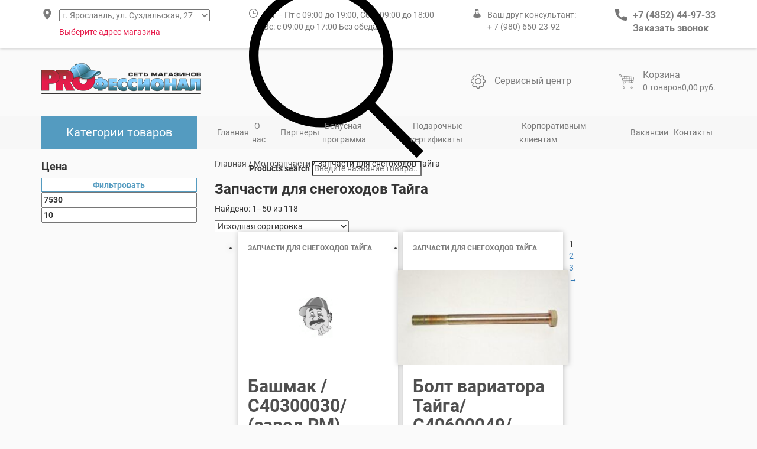

--- FILE ---
content_type: text/html; charset=UTF-8
request_url: http://professional76.ru/product-category/%D0%BC%D0%BE%D1%82%D0%BE%D0%B7%D0%B0%D0%BF%D1%87%D0%B0%D1%81%D1%82%D0%B8/%D0%B7%D0%B0%D0%BF%D1%87%D0%B0%D1%81%D1%82%D0%B8-%D0%B4%D0%BB%D1%8F-%D1%81%D0%BD%D0%B5%D0%B3%D0%BE%D1%85%D0%BE%D0%B4%D0%BE%D0%B2-%D1%82%D0%B0%D0%B9%D0%B3%D0%B0/
body_size: 311888
content:
<!doctype html>
<html lang="ru-RU">
<head>
	<link rel="icon" href="favicon.png" type="image/png">
	<meta charset="UTF-8">
	<meta name="viewport" content="width=device-width, initial-scale=1">
	<link rel="profile" href="https://gmpg.org/xfn/11">
	
	<!-- This site is optimized with the Yoast SEO plugin v15.4 - https://yoast.com/wordpress/plugins/seo/ -->
	<title>Купить Запчасти для снегоходов Тайга в Ярославле - Интернет-магазин Профессионал 76</title>
	<meta name="description" content="Купить  в Ярославле. В нашем интернет магазине вы можете приобрести товары сети магазинов Профессионал по ценам ниже цен в розничных магазинах." />
	<meta name="robots" content="index, follow, max-snippet:-1, max-image-preview:large, max-video-preview:-1" />
	<link rel="canonical" href="http://professional76.ru/product-category/мотозапчасти/запчасти-для-снегоходов-тайга/" />
	<link rel="next" href="http://professional76.ru/product-category/%d0%bc%d0%be%d1%82%d0%be%d0%b7%d0%b0%d0%bf%d1%87%d0%b0%d1%81%d1%82%d0%b8/%d0%b7%d0%b0%d0%bf%d1%87%d0%b0%d1%81%d1%82%d0%b8-%d0%b4%d0%bb%d1%8f-%d1%81%d0%bd%d0%b5%d0%b3%d0%be%d1%85%d0%be%d0%b4%d0%be%d0%b2-%d1%82%d0%b0%d0%b9%d0%b3%d0%b0/page/2/" />
	<meta property="og:locale" content="ru_RU" />
	<meta property="og:type" content="article" />
	<meta property="og:title" content="Купить Запчасти для снегоходов Тайга в Ярославле - Интернет-магазин Профессионал 76" />
	<meta property="og:description" content="Купить  в Ярославле. В нашем интернет магазине вы можете приобрести товары сети магазинов Профессионал по ценам ниже цен в розничных магазинах." />
	<meta property="og:url" content="http://professional76.ru/product-category/мотозапчасти/запчасти-для-снегоходов-тайга/" />
	<meta property="og:site_name" content="Интернет-магазин Профессионал 76" />
	<meta name="twitter:card" content="summary_large_image" />
	<script type="application/ld+json" class="yoast-schema-graph">{"@context":"https://schema.org","@graph":[{"@type":"Organization","@id":"http://professional76.ru/#organization","name":"\u041f\u0440\u043e\u0444\u0435\u0441\u0441\u0438\u043e\u043d\u0430\u043b","url":"http://professional76.ru/","sameAs":[],"logo":{"@type":"ImageObject","@id":"http://professional76.ru/#logo","inLanguage":"ru-RU","url":"http://professional76.ru/wp-content/uploads/2020/12/logo.png","width":270,"height":52,"caption":"\u041f\u0440\u043e\u0444\u0435\u0441\u0441\u0438\u043e\u043d\u0430\u043b"},"image":{"@id":"http://professional76.ru/#logo"}},{"@type":"WebSite","@id":"http://professional76.ru/#website","url":"http://professional76.ru/","name":"\u0418\u043d\u0442\u0435\u0440\u043d\u0435\u0442-\u043c\u0430\u0433\u0430\u0437\u0438\u043d \u041f\u0440\u043e\u0444\u0435\u0441\u0441\u0438\u043e\u043d\u0430\u043b 76","description":"\u0412 \u043d\u0430\u0448\u0435\u043c \u0438\u043d\u0442\u0435\u0440\u043d\u0435\u0442 \u043c\u0430\u0433\u0430\u0437\u0438\u043d\u0435 \u0432\u044b \u043c\u043e\u0436\u0435\u0442\u0435 \u043f\u0440\u0438\u043e\u0431\u0440\u0435\u0441\u0442\u0438 \u0442\u043e\u0432\u0430\u0440\u044b \u0441\u0435\u0442\u0438 \u043c\u0430\u0433\u0430\u0437\u0438\u043d\u043e\u0432 &quot;\u041f\u0440\u043e\u0444\u0435\u0441\u0441\u0438\u043e\u043d\u0430\u043b&quot; \u043f\u043e \u0446\u0435\u043d\u0430\u043c \u043d\u0438\u0436\u0435 \u0446\u0435\u043d \u0432 \u0440\u043e\u0437\u043d\u0438\u0447\u043d\u044b\u0445 \u043c\u0430\u0433\u0430\u0437\u0438\u043d\u0430\u0445.","publisher":{"@id":"http://professional76.ru/#organization"},"potentialAction":[{"@type":"SearchAction","target":"http://professional76.ru/?s={search_term_string}","query-input":"required name=search_term_string"}],"inLanguage":"ru-RU"},{"@type":"CollectionPage","@id":"http://professional76.ru/product-category/%d0%bc%d0%be%d1%82%d0%be%d0%b7%d0%b0%d0%bf%d1%87%d0%b0%d1%81%d1%82%d0%b8/%d0%b7%d0%b0%d0%bf%d1%87%d0%b0%d1%81%d1%82%d0%b8-%d0%b4%d0%bb%d1%8f-%d1%81%d0%bd%d0%b5%d0%b3%d0%be%d1%85%d0%be%d0%b4%d0%be%d0%b2-%d1%82%d0%b0%d0%b9%d0%b3%d0%b0/#webpage","url":"http://professional76.ru/product-category/%d0%bc%d0%be%d1%82%d0%be%d0%b7%d0%b0%d0%bf%d1%87%d0%b0%d1%81%d1%82%d0%b8/%d0%b7%d0%b0%d0%bf%d1%87%d0%b0%d1%81%d1%82%d0%b8-%d0%b4%d0%bb%d1%8f-%d1%81%d0%bd%d0%b5%d0%b3%d0%be%d1%85%d0%be%d0%b4%d0%be%d0%b2-%d1%82%d0%b0%d0%b9%d0%b3%d0%b0/","name":"\u041a\u0443\u043f\u0438\u0442\u044c \u0417\u0430\u043f\u0447\u0430\u0441\u0442\u0438 \u0434\u043b\u044f \u0441\u043d\u0435\u0433\u043e\u0445\u043e\u0434\u043e\u0432 \u0422\u0430\u0439\u0433\u0430 \u0432 \u042f\u0440\u043e\u0441\u043b\u0430\u0432\u043b\u0435 - \u0418\u043d\u0442\u0435\u0440\u043d\u0435\u0442-\u043c\u0430\u0433\u0430\u0437\u0438\u043d \u041f\u0440\u043e\u0444\u0435\u0441\u0441\u0438\u043e\u043d\u0430\u043b 76","isPartOf":{"@id":"http://professional76.ru/#website"},"description":"\u041a\u0443\u043f\u0438\u0442\u044c \u0432 \u042f\u0440\u043e\u0441\u043b\u0430\u0432\u043b\u0435. \u0412 \u043d\u0430\u0448\u0435\u043c \u0438\u043d\u0442\u0435\u0440\u043d\u0435\u0442 \u043c\u0430\u0433\u0430\u0437\u0438\u043d\u0435 \u0432\u044b \u043c\u043e\u0436\u0435\u0442\u0435 \u043f\u0440\u0438\u043e\u0431\u0440\u0435\u0441\u0442\u0438 \u0442\u043e\u0432\u0430\u0440\u044b \u0441\u0435\u0442\u0438 \u043c\u0430\u0433\u0430\u0437\u0438\u043d\u043e\u0432 \u041f\u0440\u043e\u0444\u0435\u0441\u0441\u0438\u043e\u043d\u0430\u043b \u043f\u043e \u0446\u0435\u043d\u0430\u043c \u043d\u0438\u0436\u0435 \u0446\u0435\u043d \u0432 \u0440\u043e\u0437\u043d\u0438\u0447\u043d\u044b\u0445 \u043c\u0430\u0433\u0430\u0437\u0438\u043d\u0430\u0445.","inLanguage":"ru-RU","potentialAction":[{"@type":"ReadAction","target":["http://professional76.ru/product-category/%d0%bc%d0%be%d1%82%d0%be%d0%b7%d0%b0%d0%bf%d1%87%d0%b0%d1%81%d1%82%d0%b8/%d0%b7%d0%b0%d0%bf%d1%87%d0%b0%d1%81%d1%82%d0%b8-%d0%b4%d0%bb%d1%8f-%d1%81%d0%bd%d0%b5%d0%b3%d0%be%d1%85%d0%be%d0%b4%d0%be%d0%b2-%d1%82%d0%b0%d0%b9%d0%b3%d0%b0/"]}]}]}</script>
	<!-- / Yoast SEO plugin. -->


<link rel='dns-prefetch' href='//s.w.org' />
<link rel="alternate" type="application/rss+xml" title="Интернет-магазин Профессионал 76 &raquo; Лента" href="http://professional76.ru/feed/" />
<link rel="alternate" type="application/rss+xml" title="Интернет-магазин Профессионал 76 &raquo; Лента комментариев" href="http://professional76.ru/comments/feed/" />
<link rel="alternate" type="application/rss+xml" title="Интернет-магазин Профессионал 76 &raquo; Лента элемента Запчасти для снегоходов Тайга таксономии Категория" href="http://professional76.ru/product-category/%d0%bc%d0%be%d1%82%d0%be%d0%b7%d0%b0%d0%bf%d1%87%d0%b0%d1%81%d1%82%d0%b8/%d0%b7%d0%b0%d0%bf%d1%87%d0%b0%d1%81%d1%82%d0%b8-%d0%b4%d0%bb%d1%8f-%d1%81%d0%bd%d0%b5%d0%b3%d0%be%d1%85%d0%be%d0%b4%d0%be%d0%b2-%d1%82%d0%b0%d0%b9%d0%b3%d0%b0/feed/" />
		<script type="text/javascript">
			window._wpemojiSettings = {"baseUrl":"https:\/\/s.w.org\/images\/core\/emoji\/13.0.0\/72x72\/","ext":".png","svgUrl":"https:\/\/s.w.org\/images\/core\/emoji\/13.0.0\/svg\/","svgExt":".svg","source":{"concatemoji":"http:\/\/professional76.ru\/wp-includes\/js\/wp-emoji-release.min.js?ver=5.5.17"}};
			!function(e,a,t){var n,r,o,i=a.createElement("canvas"),p=i.getContext&&i.getContext("2d");function s(e,t){var a=String.fromCharCode;p.clearRect(0,0,i.width,i.height),p.fillText(a.apply(this,e),0,0);e=i.toDataURL();return p.clearRect(0,0,i.width,i.height),p.fillText(a.apply(this,t),0,0),e===i.toDataURL()}function c(e){var t=a.createElement("script");t.src=e,t.defer=t.type="text/javascript",a.getElementsByTagName("head")[0].appendChild(t)}for(o=Array("flag","emoji"),t.supports={everything:!0,everythingExceptFlag:!0},r=0;r<o.length;r++)t.supports[o[r]]=function(e){if(!p||!p.fillText)return!1;switch(p.textBaseline="top",p.font="600 32px Arial",e){case"flag":return s([127987,65039,8205,9895,65039],[127987,65039,8203,9895,65039])?!1:!s([55356,56826,55356,56819],[55356,56826,8203,55356,56819])&&!s([55356,57332,56128,56423,56128,56418,56128,56421,56128,56430,56128,56423,56128,56447],[55356,57332,8203,56128,56423,8203,56128,56418,8203,56128,56421,8203,56128,56430,8203,56128,56423,8203,56128,56447]);case"emoji":return!s([55357,56424,8205,55356,57212],[55357,56424,8203,55356,57212])}return!1}(o[r]),t.supports.everything=t.supports.everything&&t.supports[o[r]],"flag"!==o[r]&&(t.supports.everythingExceptFlag=t.supports.everythingExceptFlag&&t.supports[o[r]]);t.supports.everythingExceptFlag=t.supports.everythingExceptFlag&&!t.supports.flag,t.DOMReady=!1,t.readyCallback=function(){t.DOMReady=!0},t.supports.everything||(n=function(){t.readyCallback()},a.addEventListener?(a.addEventListener("DOMContentLoaded",n,!1),e.addEventListener("load",n,!1)):(e.attachEvent("onload",n),a.attachEvent("onreadystatechange",function(){"complete"===a.readyState&&t.readyCallback()})),(n=t.source||{}).concatemoji?c(n.concatemoji):n.wpemoji&&n.twemoji&&(c(n.twemoji),c(n.wpemoji)))}(window,document,window._wpemojiSettings);
		</script>
		<style type="text/css">
img.wp-smiley,
img.emoji {
	display: inline !important;
	border: none !important;
	box-shadow: none !important;
	height: 1em !important;
	width: 1em !important;
	margin: 0 .07em !important;
	vertical-align: -0.1em !important;
	background: none !important;
	padding: 0 !important;
}
</style>
	<link rel='stylesheet' id='Roboto-css'  href='http://professional76.ru/wp-content/themes/professional76/assets/fonts/stylesheet.css?ver=5.5.17' type='text/css' media='all' />
<link rel='stylesheet' id='bootstrap-css'  href='http://professional76.ru/wp-content/themes/professional76/assets/css/bootstrap/css/bootstrap.min.css?ver=1.0' type='text/css' media='all' />
<link rel='stylesheet' id='bootstrap-theme-css'  href='http://professional76.ru/wp-content/themes/professional76/assets/css/bootstrap/css/bootstrap-theme.min.css?ver=1.0' type='text/css' media='all' />
<link rel='stylesheet' id='woocommerce-general-css'  href='http://professional76.ru/wp-content/plugins/woocommerce/assets/css/woocommerce.css?ver=3.9.5' type='text/css' media='all' />
<link rel='stylesheet' id='woocommerce-layout-css'  href='http://professional76.ru/wp-content/plugins/woocommerce/assets/css/woocommerce-layout.css?ver=3.9.5' type='text/css' media='all' />
<link rel='stylesheet' id='slick-css'  href='http://professional76.ru/wp-content/themes/professional76/assets/css/slick/slick.css?ver=1.0' type='text/css' media='all' />
<link rel='stylesheet' id='sliders-css'  href='http://professional76.ru/wp-content/themes/professional76/assets/css/sliders.css?ver=1.0' type='text/css' media='all' />
<link rel='stylesheet' id='header-css'  href='http://professional76.ru/wp-content/themes/professional76/assets/css/header.css?ver=1.0' type='text/css' media='all' />
<link rel='stylesheet' id='menu-css'  href='http://professional76.ru/wp-content/themes/professional76/assets/css/menu.css?ver=1.0' type='text/css' media='all' />
<link rel='stylesheet' id='main-css'  href='http://professional76.ru/wp-content/themes/professional76/assets/css/main.css?ver=1.0' type='text/css' media='all' />
<link rel='stylesheet' id='woocommerce-smallscreen-css'  href='http://professional76.ru/wp-content/plugins/woocommerce/assets/css/woocommerce-smallscreen.css?ver=3.9.5' type='text/css' media='only screen and (max-width: 768px)' />
<link rel='stylesheet' id='shop-css'  href='http://professional76.ru/wp-content/themes/professional76/assets/css/shop.css?ver=1.0' type='text/css' media='all' />
<link rel='stylesheet' id='footer-css'  href='http://professional76.ru/wp-content/themes/professional76/assets/css/footer.css?ver=1.0' type='text/css' media='all' />
<link rel='stylesheet' id='widget-category-list-css'  href='http://professional76.ru/wp-content/themes/professional76/assets/css/widget-category-list.css?ver=1.0' type='text/css' media='all' />
<link rel='stylesheet' id='button-css'  href='http://professional76.ru/wp-content/themes/professional76/assets/css/button.css?ver=1.0' type='text/css' media='all' />
<link rel='stylesheet' id='wp-block-library-css'  href='http://professional76.ru/wp-includes/css/dist/block-library/style.min.css?ver=5.5.17' type='text/css' media='all' />
<link rel='stylesheet' id='wc-block-style-css'  href='http://professional76.ru/wp-content/plugins/woocommerce/packages/woocommerce-blocks/build/style.css?ver=2.5.14' type='text/css' media='all' />
<link rel='stylesheet' id='contact-form-7-css'  href='http://professional76.ru/wp-content/plugins/contact-form-7/includes/css/styles.css?ver=5.3' type='text/css' media='all' />
<link rel='stylesheet' id='bwg_fonts-css'  href='http://professional76.ru/wp-content/plugins/photo-gallery/css/bwg-fonts/fonts.css?ver=0.0.1' type='text/css' media='all' />
<link rel='stylesheet' id='sumoselect-css'  href='http://professional76.ru/wp-content/plugins/photo-gallery/css/sumoselect.min.css?ver=3.0.3' type='text/css' media='all' />
<link rel='stylesheet' id='mCustomScrollbar-css'  href='http://professional76.ru/wp-content/plugins/photo-gallery/css/jquery.mCustomScrollbar.min.css?ver=1.5.64' type='text/css' media='all' />
<link rel='stylesheet' id='bwg_googlefonts-css'  href='https://fonts.googleapis.com/css?family=Ubuntu&#038;subset=greek,latin,greek-ext,vietnamese,cyrillic-ext,latin-ext,cyrillic' type='text/css' media='all' />
<link rel='stylesheet' id='bwg_frontend-css'  href='http://professional76.ru/wp-content/plugins/photo-gallery/css/styles.min.css?ver=1.5.64' type='text/css' media='all' />
<link rel='stylesheet' id='wpmenucart-css'  href='http://professional76.ru/wp-content/plugins/woocommerce-menu-bar-cart/css/wpmenucart-main.css?ver=5.5.17' type='text/css' media='all' />
<style id='woocommerce-inline-inline-css' type='text/css'>
.woocommerce form .form-row .required { visibility: visible; }
</style>
<link rel='stylesheet' id='santehcity76-style-css'  href='http://professional76.ru/wp-content/themes/professional76/style.css?ver=5.5.17' type='text/css' media='all' />
<link rel='stylesheet' id='dgwt-wcas-style-css'  href='http://professional76.ru/wp-content/plugins/ajax-search-for-woocommerce/assets/css/style.css?ver=1.1.7' type='text/css' media='all' />
<script type='text/javascript' src='http://professional76.ru/wp-content/themes/professional76/assets/js/jquery-3.3.1/jquery-3.3.1.min.js?ver=5.5.17' id='jquery-js'></script>
<script type='text/javascript' src='http://professional76.ru/wp-content/plugins/photo-gallery/js/jquery.sumoselect.min.js?ver=3.0.3' id='sumoselect-js'></script>
<script type='text/javascript' src='http://professional76.ru/wp-content/plugins/photo-gallery/js/jquery.mobile.min.js?ver=1.3.2' id='jquery-mobile-js'></script>
<script type='text/javascript' src='http://professional76.ru/wp-content/plugins/photo-gallery/js/jquery.mCustomScrollbar.concat.min.js?ver=1.5.64' id='mCustomScrollbar-js'></script>
<script type='text/javascript' src='http://professional76.ru/wp-content/plugins/photo-gallery/js/jquery.fullscreen-0.4.1.min.js?ver=0.4.1' id='jquery-fullscreen-js'></script>
<script type='text/javascript' id='bwg_frontend-js-extra'>
/* <![CDATA[ */
var bwg_objectsL10n = {"bwg_field_required":"field is required.","bwg_mail_validation":"\u042d\u0442\u043e \u043d\u0435\u043f\u0440\u0430\u0432\u0438\u043b\u044c\u043d\u044b\u0439 \u0430\u0434\u0440\u0435\u0441 \u044d\u043b\u0435\u043a\u0442\u0440\u043e\u043d\u043d\u043e\u0439 \u043f\u043e\u0447\u0442\u044b.","bwg_search_result":"\u041f\u043e \u0432\u0430\u0448\u0435\u043c\u0443 \u043f\u043e\u0438\u0441\u043a\u0443 \u0438\u0437\u043e\u0431\u0440\u0430\u0436\u0435\u043d\u0438\u0439 \u043d\u0435 \u043d\u0430\u0439\u0434\u0435\u043d\u043e.","bwg_select_tag":"Select Tag","bwg_order_by":"Order By","bwg_search":"\u041f\u043e\u0438\u0441\u043a","bwg_show_ecommerce":"Show Ecommerce","bwg_hide_ecommerce":"Hide Ecommerce","bwg_show_comments":"\u041f\u043e\u043a\u0430\u0437\u0430\u0442\u044c \u043a\u043e\u043c\u043c\u0435\u043d\u0442\u0430\u0440\u0438\u0438","bwg_hide_comments":"\u0421\u043a\u0440\u044b\u0442\u044c \u043a\u043e\u043c\u043c\u0435\u043d\u0442\u0430\u0440\u0438\u0438","bwg_restore":"\u0412\u043e\u0441\u0441\u0442\u0430\u043d\u043e\u0432\u0438\u0442\u044c","bwg_maximize":"\u0423\u0432\u0435\u043b\u0438\u0447\u0438\u0442\u044c","bwg_fullscreen":"\u041f\u043e\u043b\u043d\u043e\u044d\u043a\u0440\u0430\u043d\u043d\u044b\u0439 \u0440\u0435\u0436\u0438\u043c","bwg_exit_fullscreen":"\u041e\u0442\u043a\u043b\u044e\u0447\u0438\u0442\u044c \u043f\u043e\u043b\u043d\u043e\u044d\u043a\u0440\u0430\u043d\u043d\u044b\u0439 \u0440\u0435\u0436\u0438\u043c","bwg_search_tag":"SEARCH...","bwg_tag_no_match":"No tags found","bwg_all_tags_selected":"All tags selected","bwg_tags_selected":"tags selected","play":"\u041d\u0430\u0447\u0430\u0442\u044c","pause":"\u041f\u0430\u0443\u0437\u0430","is_pro":"","bwg_play":"\u041d\u0430\u0447\u0430\u0442\u044c","bwg_pause":"\u041f\u0430\u0443\u0437\u0430","bwg_hide_info":"\u0421\u043a\u0440\u044b\u0442\u044c \u0438\u043d\u0444\u043e\u0440\u043c\u0430\u0446\u0438\u044e","bwg_show_info":"\u041f\u043e\u043a\u0430\u0437\u0430\u0442\u044c \u0438\u043d\u0444\u043e\u0440\u043c\u0430\u0446\u0438\u044e","bwg_hide_rating":"\u0421\u043a\u0440\u044b\u0442\u044c \u0440\u0435\u0439\u0442\u0438\u043d\u0433","bwg_show_rating":"\u041f\u043e\u043a\u0430\u0437\u0430\u0442\u044c \u0440\u0435\u0439\u0442\u0438\u043d\u0433","ok":"Ok","cancel":"Cancel","select_all":"\u0412\u044b\u0431\u0440\u0430\u0442\u044c \u0432\u0441\u0435","lazy_load":"0","lazy_loader":"http:\/\/professional76.ru\/wp-content\/plugins\/photo-gallery\/images\/ajax_loader.png","front_ajax":"0"};
/* ]]> */
</script>
<script type='text/javascript' src='http://professional76.ru/wp-content/plugins/photo-gallery/js/scripts.min.js?ver=1.5.64' id='bwg_frontend-js'></script>
<script type='text/javascript' id='wpmenucart-ajax-assist-js-extra'>
/* <![CDATA[ */
var wpmenucart_ajax_assist = {"shop_plugin":"woocommerce","always_display":"1"};
/* ]]> */
</script>
<script type='text/javascript' src='http://professional76.ru/wp-content/plugins/woocommerce-menu-bar-cart/javascript/wpmenucart-ajax-assist.js?ver=5.5.17' id='wpmenucart-ajax-assist-js'></script>
<link rel="https://api.w.org/" href="http://professional76.ru/wp-json/" /><link rel="EditURI" type="application/rsd+xml" title="RSD" href="http://professional76.ru/xmlrpc.php?rsd" />
<link rel="wlwmanifest" type="application/wlwmanifest+xml" href="http://professional76.ru/wp-includes/wlwmanifest.xml" /> 
<meta name="generator" content="WordPress 5.5.17" />
<meta name="generator" content="WooCommerce 3.9.5" />
	<style type="text/css">
		/* @font-face { font-family: "Rubl Sign"; src: url(http://professional76.ru/wp-content/plugins/saphali-woocommerce-lite/ruble.eot); } */
		
		@font-face { font-family: "rub-arial-regular"; src: url("http://professional76.ru/wp-content/plugins/saphali-woocommerce-lite/ruble-simb.woff"), url("http://professional76.ru/wp-content/plugins/saphali-woocommerce-lite/ruble-simb.ttf");
		}
		span.rur {
			font-family: rub-arial-regular;
			text-transform: uppercase;
		}
		span.rur span { display: none; }

		/* span.rur { font-family: "Rubl Sign"; text-transform: uppercase;}
		span.rur:before {top: 0.06em;left: 0.55em;content: '\2013'; position: relative;} */
	</style>
		

<!-- Saphali Lite Version -->
<meta name="generator" content="Saphali Lite 1.8.10" />

<style type="text/css"></style>	<noscript><style>.woocommerce-product-gallery{ opacity: 1 !important; }</style></noscript>
	<link rel="icon" href="http://professional76.ru/wp-content/uploads/2020/11/favicon.png" sizes="32x32" />
<link rel="icon" href="http://professional76.ru/wp-content/uploads/2020/11/favicon.png" sizes="192x192" />
<link rel="apple-touch-icon" href="http://professional76.ru/wp-content/uploads/2020/11/favicon.png" />
<meta name="msapplication-TileImage" content="http://professional76.ru/wp-content/uploads/2020/11/favicon.png" />
</head>
<body class="archive tax-product_cat term-8754 theme-professional76 woocommerce woocommerce-page woocommerce-no-js hfeed">
    <div id="page" class="site">
        <header id="masthead" class="site-header">
			<!--<div class="text-congratulations">
					<h2>С Новым Годом!</h2>
				</div>-->
            <div class="container-desktop-header hidden-xs hidden-sm">
				
            <div class="header-top">
                <div class="container">
                        <div class="row">
                            <div class="col-md-12">
                                <div class="header-top-wrapper">
                                    <div class="header-top-wrap">
                                        <img src="http://professional76.ru/wp-content/themes/professional76/assets/images/ico/ico-geo.png" class="header-top-img">
                                        <div class="header-top-wrap-adress"> 
											<!--<span>г. Ярославль, ул. Суздальская, 27</span>-->
                                            <div class="select-city">                                           
                                                <select id="selectItem">
                                                <option id="yaroslavl">г. Ярославль, ул. Суздальская, 27</option>
                                                <!--<option id="yaroslavl-2">г. Ярославль, Московский пр-т,97</option>-->
                                                <!--<option id="yaroslavl-3">г. Ярославль, Ленинградский пр-т 45А</option>-->
                                                <!--<option id="tutaev">г. Тутаев, пр-т 50-лет Победы, д4</option>-->
                                                <option id="rostov">г. Ростов, ул.Северная, д.55</option>
                                                <option id="uglich">г. Углич, ул. Ярославское шоссе, 9ж</option>                                               
                                                <!--<option id="gavrilov">г. Гаврилов Ям, ул. Советская, 29</option>-->
                                                <option id="gavrilov-2">г. Гаврилов Ям, ул. Советская, 42</option>
                                                <!--<option id="myshkin">г. Мышкин, ул. Успенская, д. 4</option>-->
                                                <option id="poshekhonye">г. Пошехонье, ул. Советская,13</option>
                                                <!--<option id="danilov">г. Данилов, ул. Карла Маркса, 23.</option>-->                                                									
                                                </select>
                                            </div>
                                            <h5 class="class">Выберите адрес магазина</h5>
                                            </div>
                                            

                                        <script type="text/javascript">

                                        $( function() {

                                        if (localStorage.getItem("myKey")) {
                                            var stored_select = localStorage.getItem("myKey");
                                            $('#' + stored_select).prop( "selected", true );
                                            $('.' + stored_select).show();
                                            } else {
                                        $('.yaroslavl').show();
                                        }
                                        });

                                        $("#selectItem").change(function(){
                                            $('.containerss').find('div').hide();
                                            var selected = $('#selectItem option:selected').attr('id');
                                            localStorage.setItem("myKey", selected);
                                            $('.' + selected).show();
                                        });  

                                        </script>
                                          
                                        </div>
                                 
                                    <div class="header-top-wrap">
                                        <img src="http://professional76.ru/wp-content/themes/professional76/assets/images/ico/ico-time.png" class="header-top-img"> 
                                        <div class="containerss">
                                            <div class="yaroslavl">  
                                                <span>Пн — Пт с 09:00 до 19:00, Сб: с 09:00 до 18:00</span>
                                                <p>Вс: с 09:00 до 17:00 Без обеда</p>
                                            </div>
                                            <!--<div class="yaroslavl-2">  
                                                <span>Пн — Пт с 10:00 до 19:00, Сб — Вс с 10:00 до 17:00</span>
                                                <p>Обед: с 12:30 до 13:00</p>
                                            </div>-->
                                            <div class="yaroslavl-3">  
                                                <span>Пн — Пт с 09:00 до 19:00, Сб: с 09:00 до 18:00</span>
                                                <p>Вс: с 09:00 до 17:00 Без обеда</p>
                                            </div>
                                             <!--<div class="tutaev">  
                                                <span>Пн — Пт с 10:00 до 19:00, Сб — Вс с 10:00 до 17:00</span>
                                                 <p>Без обеда</p>
                                            </div>-->
                                            <div class="rostov">  
                                                <span>Пн — Пт с 09:00 до 19:00, Сб с 09:00 до 18:00, Вс с 09:00 до 16:00</span>
                                                 <p>Без обеда</p>
                                            </div>
                                            <div class="uglich">  
                                                <span>Пн — Сб с 09:00 до 18:00, Вс с 09:00 до 17:00</span>
                                                 <p>Без обеда</p>
                                            </div>
                                            <!--<div class="uglich-2">  
                                                <span>Пн — Сб с 09:00 до 18:00, Вс с 09:00 до 17:00</span>
                                                 <p>Без обеда</p>
                                            </div>-->
                                            <!--<div class="gavrilov">  
                                                <span>Пн — Пт с 09:00 до 18:00, Сб-Вс с 09:00 до 17:00</span>
                                                 <p>Обед: с 13:00 до 14:00</p>
                                            </div>-->
                                            <div class="gavrilov-2">  
                                                <span>Пн — Пт с 09:00 до 18:00, Сб — Вс с 09:00 до 17:00</span>
                                                 <p>Без обеда</p>
                                            </div>
                                            <div class="myshkin">  
                                                <span>Пн — Пт с 09:00 до 18:00, Сб — Вс с 09:00 до 16:00</span>
                                                 <p>Обед: с 13:00 до 14:00</p>
                                            </div>
                                            <div class="poshekhonye">  
                                                <span>Пн — Пт с 09:00 до 18:00, Сб — Вс с 09:00 до 16:00</span>
                                                 <p>Обед: с 13:00 до 14:00</p>
                                            </div>
                                            <!--<div class="danilov">  
                                                <span>Пн — Пт с 09:00 до 18:00, Сб — Вс с 09:00 до 16:00</span>
                                                 <p>Без обеда</p>
                                            </div>-->                                            											
                                        </div>
                                    </div>
                                    <div class="header-top-wrap">
                                        <img src="http://professional76.ru/wp-content/themes/professional76/assets/images/ico/ico-manager.png" class="header-top-img">
                                         <div class="block-manager">
										     <span>Ваш друг консультант:</span> 
										     <a href="tel:89806502392">+ 7 (980) 650-23-92</a>
                                         </div>
                                    </div>
                                    <div class="header-top-wrap">
                                        <img src="http://professional76.ru/wp-content/themes/professional76/assets/images/ico/ico-tel.png" class="header-top-img">
                                        <div class="block-tel">
                                            <div class="containerss">
                                                <div class="yaroslavl">
                                                    <a href="tel:84852449733">+7 (4852) 44-97-33</a>
                                                </div>
                                                <div class="yaroslavl-2">
                                                    <a href="tel:84852581550">+7 (4852) 58-15-50</a>
                                                </div>
                                                <!--<div class="yaroslavl-3">
                                                   <a href="tel:84852516864">+7 (4852) 51-68-64</a>
                                                </div>-->
                                                <div class="tutaev">
                                                    <a href="tel:84853377133">+7 (48533)77-133</a>
                                                </div>
                                                <div class="rostov">
                                                    <a href="tel:89159701212">+7 (915)970-12-12</a>
                                                </div>
                                                <div class="uglich">
                                                    <a href="tel:89806502152">+7 (980)650-21-52</a>
                                                </div>
                                                <div class="uglich-2">
                                                    <a href="tel:84853223880">+7 (48532) 238-80</a>
                                                </div>
                                                <div class="gavrilov">
                                                    <a href="tel:84853424990">+7 (48534) 24-990</a>
                                                </div>
                                                <div class="gavrilov-2">
                                                    <a href="tel:84853420196">+7 (48534) 20-196</a>
                                                </div>
                                                <div class="myshkin">
                                                    <a href="tel:84854424303">+7 (48544) 24-303</a>
                                                </div>
                                                <div class="poshekhonye">
                                                    <a href="tel:89109710239">+7 (910)971-02-39</a>
                                                </div>
                                                <div class="danilov">
                                                    <a href="tel:89108133789">+7 (910)813-37-89</a>
                                                </div>                                                																						
                                            </div>
                                            <a href="tel:89806502392">Заказать звонок</a>
                                        </div>
                                    </div>
                                </div>
                            </div>
                        </div>
                    </div>
                </div>
            <div class="header-middle">
                <div class="container">
                        <div class="row">
                            <div class="col-md-12">
                                <div class="header-middle-wrapper">
                                    <div class="header-middle-logo">
                                         <a href="http://professional76.ru">
                                            <img src="http://professional76.ru/wp-content/themes/professional76/assets/images/logo.png">
                                        </a>
                                    </div>
                                    <div class="header-middle-search">
                                        
<div class="dgwt-wcas-search-wrapp dgwt-wcas-no-submit woocommerce">
    <form class="dgwt-wcas-search-form" role="search" action="http://professional76.ru/" method="get">
        <div class="dgwt-wcas-sf-wrapp">
				<svg version="1.1" class="dgwt-wcas-ico-loupe" xmlns="http://www.w3.org/2000/svg" xmlns:xlink="http://www.w3.org/1999/xlink" x="0px" y="0px"
		 viewBox="0 0 51.539 51.361" enable-background="new 0 0 51.539 51.361" xml:space="preserve">
		<path d="M51.539,49.356L37.247,35.065c3.273-3.74,5.272-8.623,5.272-13.983c0-11.742-9.518-21.26-21.26-21.26
			  S0,9.339,0,21.082s9.518,21.26,21.26,21.26c5.361,0,10.244-1.999,13.983-5.272l14.292,14.292L51.539,49.356z M2.835,21.082
			  c0-10.176,8.249-18.425,18.425-18.425s18.425,8.249,18.425,18.425S31.436,39.507,21.26,39.507S2.835,31.258,2.835,21.082z"/>
	</svg>
		
            <label class="screen-reader-text" for="dgwt-wcas-search">Products search</label>
			
            <input 
				type="search"
				class="dgwt-wcas-search-input"
				name="s"
				value=""
				placeholder="Введите название товара..."
				/>
			<div class="dgwt-wcas-preloader"></div>
			
						
			<input type="hidden" name="post_type" value="product" />
			<input type="hidden" name="dgwt_wcas" value="1" />

			
        </div>
    </form>
</div>                                    </div>
									<div class="header-middle-servis">
                                        <a href="http://professional76.ru/service-center/"><img src="http://professional76.ru/wp-content/themes/professional76/assets/images/ico/settings.png"></a>
                                        <div class="header-middle-servis-tel">
                                            <a href="http://professional76.ru/service-center/">Сервисный центр</a>
                                             <!--<a class="tel-servis" href="tel:84852449731">+7(4852)44-97-31</a>-->
                                        </div>
									</div>
                                    <div class="header-middle-cart">
                                         <img src="http://professional76.ru/wp-content/themes/professional76/assets/images/ico/cart.png">
                                         <div class="header-add-cart">
                                            <div class="menu-headercartmenu-container"><ul id="menu-headercartmenu" class="menu"><li id="menu-item-494570" class="menu-item menu-item-type-post_type menu-item-object-page menu-item-494570"><a href="http://professional76.ru/cart/">Корзина</a></li>
<li class="wpmenucartli wpmenucart-display-standard menu-item menu-item-type-post_type menu-item-object-page menu-item-494570" id="wpmenucartli"><a class="wpmenucart-contents empty-wpmenucart-visible" href="http://professional76.ru/shop/" title="В магазин"><span class="cartcontents">0 товаров</span><span class="amount">0,00&nbsp;&#x440;&#x443;&#x431;.</span></a></li></ul></div>                                         </div>
                                    </div>
									
                                </div>
                            </div>
                        </div>
                    </div>
                </div>   
            <div class="desktop-header-menu">
                  <div class="container">
                      <div class="desktop-header-menu-wrap">
                          <div class="row">
                              <div class="col-md-3">
                              </div>
                              <div class="col-md-9">
                                <nav id="site-navigation" class="main-navigation">
                                    <div class="menu-mainmenu-container"><ul id="menu-mainmenu" class="menu"><li id="menu-item-198835" class="menu-item menu-item-type-custom menu-item-object-custom menu-item-home menu-item-198835"><a href="http://professional76.ru/">Главная</a></li>
<li id="menu-item-198859" class="menu-item menu-item-type-post_type menu-item-object-page menu-item-198859"><a href="http://professional76.ru/o-nas/">О нас</a></li>
<li id="menu-item-198856" class="menu-item menu-item-type-post_type menu-item-object-page menu-item-198856"><a href="http://professional76.ru/partnery/">Партнеры</a></li>
<li id="menu-item-198855" class="menu-item menu-item-type-post_type menu-item-object-page menu-item-198855"><a href="http://professional76.ru/bonusnaya-programma/">Бонусная программа</a></li>
<li id="menu-item-198857" class="menu-item menu-item-type-post_type menu-item-object-page menu-item-198857"><a href="http://professional76.ru/podarochnye-sertifikaty/">Подарочные сертификаты</a></li>
<li id="menu-item-198854" class="menu-item menu-item-type-post_type menu-item-object-page menu-item-198854"><a href="http://professional76.ru/korporativnym-klientam/">Корпоративным клиентам</a></li>
<li id="menu-item-844489" class="menu-item menu-item-type-post_type menu-item-object-page menu-item-844489"><a href="http://professional76.ru/vacancy/">Вакансии</a></li>
<li id="menu-item-198858" class="menu-item menu-item-type-post_type menu-item-object-page menu-item-198858"><a href="http://professional76.ru/kontakty/">Контакты</a></li>
</ul></div>                                </nav><!-- #site-navigation -->
                              </div>
                          </div>
                      </div>
                  </div>
            </div>
            </div> 
            <div class="container-mobile-header hidden-md hidden-lg">
            <div id="mobile-icon-menu" class="header-icon header-mobile-icon">
                <svg xmlns="http://www.w3.org/2000/svg" xmlns:xlink="http://www.w3.org/1999/xlink" version="1.1" viewBox="0 0 24 24" enable-background="new 0 0 24 24">
                    <g>
                        <path d="M24,3c0-0.6-0.4-1-1-1H1C0.4,2,0,2.4,0,3v2c0,0.6,0.4,1,1,1h22c0.6,0,1-0.4,1-1V3z"></path>
                        <path d="M24,11c0-0.6-0.4-1-1-1H1c-0.6,0-1,0.4-1,1v2c0,0.6,0.4,1,1,1h22c0.6,0,1-0.4,1-1V11z"></path>
                        <path d="M24,19c0-0.6-0.4-1-1-1H1c-0.6,0-1,0.4-1,1v2c0,0.6,0.4,1,1,1h22c0.6,0,1-0.4,1-1V19z"></path>
                    </g>
                </svg>
            </div>
            <div class="header-mobile-logo">
                <a href="http://professional76.ru" class="header-logo-link">
                    <img src="http://professional76.ru/wp-content/themes/professional76/assets/images/logo.png" alt="text">
                </a>
            </div>
            <div class="header-icon header-mobile-icon">
                <a href="tel:89806502392" class="reset-color">
                    <span class="glyphicon glyphicon-earphone"></span>
                </a>
            </div>      
            <!--header tablet menu-->
            <div id="header-menu-widget" class="header-menu-widget-container">
                <div class="header-menu-widget">
                    <div class="header-tablet-menu-cart">
                        <div class="tablet-menu-cart">
                            <div class="tablet-menu-cart-icon">
                                <img src="http://professional76.ru/wp-content/themes/professional76/assets/images/ico/cart.png" alt="text">
                            </div>
                            <div class="tablet-menu-cart-info">
                                <div class="tablet-menu-cart-link">
                                    <a href="http://professional76.ru/cart/">Посмотреть корзину</a>
                                </div>
                                <div class="tablet-menu-cart-text">
                                    <div class="">
                                        <span id="tablet-cart-count">
                                        0                                        </span>
                                        <span> - </span>
                                        <span id="tablet-cart-price">
                                        <span class="woocommerce-Price-amount amount">0,00&nbsp;<span class="woocommerce-Price-currencySymbol"><span class=rur >&#x440;<span>&#x443;&#x431;.</span></span></span></span>                                        </span>
                                    </div>
                                </div>
                            </div>
                        </div>
                        <div class="tablet-menu-cart-button">
                            <a class="tablet-menu-cart-checkout" href="http://professional76.ru/checkout/">Оформить заказ</a>
                        </div>
                    </div>
                    <div class="header-tablet-menu-list">
                        <div class="menu-main-menu-mobile-container"><ul id="menu-main-menu-mobile" class="menu"><li id="menu-item-844497" class="menu-item menu-item-type-post_type menu-item-object-page menu-item-844497"><a href="http://professional76.ru/shop/">Магазин</a></li>
<li id="menu-item-844496" class="menu-item menu-item-type-post_type menu-item-object-page menu-item-844496"><a href="http://professional76.ru/o-nas/">О нас</a></li>
<li id="menu-item-844493" class="menu-item menu-item-type-post_type menu-item-object-page menu-item-844493"><a href="http://professional76.ru/partnery/">Партнеры</a></li>
<li id="menu-item-844492" class="menu-item menu-item-type-post_type menu-item-object-page menu-item-844492"><a href="http://professional76.ru/bonusnaya-programma/">Бонусная программа</a></li>
<li id="menu-item-844494" class="menu-item menu-item-type-post_type menu-item-object-page menu-item-844494"><a href="http://professional76.ru/podarochnye-sertifikaty/">Подарочные сертификаты</a></li>
<li id="menu-item-844491" class="menu-item menu-item-type-post_type menu-item-object-page menu-item-844491"><a href="http://professional76.ru/korporativnym-klientam/">Корпоративным клиентам</a></li>
<li id="menu-item-1322644" class="menu-item menu-item-type-post_type menu-item-object-page menu-item-1322644"><a href="http://professional76.ru/service-center/">Сервисные центры</a></li>
<li id="menu-item-844490" class="menu-item menu-item-type-post_type menu-item-object-page menu-item-844490"><a href="http://professional76.ru/vacancy/">Вакансии</a></li>
<li id="menu-item-844495" class="menu-item menu-item-type-post_type menu-item-object-page menu-item-844495"><a href="http://professional76.ru/kontakty/">Контакты</a></li>
</ul></div>                    </div>
                </div>
            </div>            
        </div>      
        </header>
        <!-- #masthead -->
        <div id="content" class="site-content"><div id="primary" class="content-area"><main id="main" class="site-main" role="main">
    <div id="primary" class="content-area">
        <main id="main" class="site-main">
            <div class="container">
                
                <div class="row">
                    <div class="hidden-sm hidden-xs col-md-3">
                        <div class="content-sidebar-fixed product-block-sidebar">
                            
<aside id="secondary" class="widget-area">
	<div class="container-sidebar-filters-category">
		<a href="http://professional76.ru/shop/" class="reset-color"> 
			<h2 class="widget-category-title">Категории товаров</h2>
		</a>
		<div class="sidebar-filters-category-wrap">
			<section id="xo10_wc_cats_widget-4" class="widget woocommerce-product-categories"><h2 class="widget-title">Категории товаров</h2><ul  class="product-categories"><li  class="cat-item cat-item-11064 cat-parent current-cat-parent"><a href="http://professional76.ru/product-category/%d0%bc%d0%be%d1%82%d0%be%d0%b7%d0%b0%d0%bf%d1%87%d0%b0%d1%81%d1%82%d0%b8/"><img src="http://professional76.ru/wp-content/uploads/woocommerce-placeholder-300x274.png" title="Мотозапчасти" alt="Мотозапчасти" width="42" height="42" /> <span class="cat-name">Мотозапчасти</span></a><ul class='children'>
<li  class="cat-item cat-item-9701"><a href="http://professional76.ru/product-category/%d0%bc%d0%be%d1%82%d0%be%d0%b7%d0%b0%d0%bf%d1%87%d0%b0%d1%81%d1%82%d0%b8/%d0%b4%d0%b2%d0%b8%d0%b3%d0%b0%d1%82%d0%b5%d0%bb%d0%b8-%d0%bd%d0%b0-%d0%bc%d0%be%d1%82%d0%be%d1%82%d0%b5%d1%85%d0%bd%d0%b8%d0%ba%d1%83/"><img src="http://professional76.ru/wp-content/uploads/2021/03/Купить-двигатель-на-мототехнику.jpeg" title="Двигатели на мототехнику" alt="Двигатели на мототехнику" width="42" height="42" /> <span class="cat-name">Двигатели на мототехнику</span></a></li>
<li  class="cat-item cat-item-8750"><a href="http://professional76.ru/product-category/%d0%bc%d0%be%d1%82%d0%be%d0%b7%d0%b0%d0%bf%d1%87%d0%b0%d1%81%d1%82%d0%b8/%d0%b7%d0%b0%d0%bf%d1%87%d0%b0%d1%81%d1%82%d0%b8-%d0%b4%d0%bb%d1%8f-lifan/"><img src="http://professional76.ru/wp-content/uploads/woocommerce-placeholder-300x274.png" title="Запчасти для Lifan" alt="Запчасти для Lifan" width="42" height="42" /> <span class="cat-name">Запчасти для Lifan</span></a></li>
<li  class="cat-item cat-item-8751"><a href="http://professional76.ru/product-category/%d0%bc%d0%be%d1%82%d0%be%d0%b7%d0%b0%d0%bf%d1%87%d0%b0%d1%81%d1%82%d0%b8/%d0%b7%d0%b0%d0%bf%d1%87%d0%b0%d1%81%d1%82%d0%b8-%d0%b4%d0%bb%d1%8f-%d0%b1%d1%83%d0%ba%d1%81%d0%b8%d1%80%d0%be%d0%b2%d1%89%d0%b8%d0%ba%d0%be%d0%b2/"><img src="http://professional76.ru/wp-content/uploads/woocommerce-placeholder-300x274.png" title="Запчасти для буксировщиков" alt="Запчасти для буксировщиков" width="42" height="42" /> <span class="cat-name">Запчасти для буксировщиков</span></a></li>
<li  class="cat-item cat-item-8752"><a href="http://professional76.ru/product-category/%d0%bc%d0%be%d1%82%d0%be%d0%b7%d0%b0%d0%bf%d1%87%d0%b0%d1%81%d1%82%d0%b8/%d0%b7%d0%b0%d0%bf%d1%87%d0%b0%d1%81%d1%82%d0%b8-%d0%b4%d0%bb%d1%8f-%d1%81%d0%bd%d0%b5%d0%b3%d0%be%d1%85%d0%be%d0%b4%d0%be%d0%b2-dingo/"><img src="http://professional76.ru/wp-content/uploads/woocommerce-placeholder-300x274.png" title="Запчасти для снегоходов DINGO" alt="Запчасти для снегоходов DINGO" width="42" height="42" /> <span class="cat-name">Запчасти для снегоходов DINGO</span></a></li>
<li  class="cat-item cat-item-8753"><a href="http://professional76.ru/product-category/%d0%bc%d0%be%d1%82%d0%be%d0%b7%d0%b0%d0%bf%d1%87%d0%b0%d1%81%d1%82%d0%b8/%d0%b7%d0%b0%d0%bf%d1%87%d0%b0%d1%81%d1%82%d0%b8-%d0%b4%d0%bb%d1%8f-%d1%81%d0%bd%d0%b5%d0%b3%d0%be%d1%85%d0%be%d0%b4%d0%be%d0%b2-%d0%b1%d1%83%d1%80%d0%b0%d0%bd/"><img src="http://professional76.ru/wp-content/uploads/woocommerce-placeholder-300x274.png" title="Запчасти для снегоходов Буран" alt="Запчасти для снегоходов Буран" width="42" height="42" /> <span class="cat-name">Запчасти для снегоходов Буран</span></a></li>
<li  class="cat-item cat-item-8754 current-cat"><a href="http://professional76.ru/product-category/%d0%bc%d0%be%d1%82%d0%be%d0%b7%d0%b0%d0%bf%d1%87%d0%b0%d1%81%d1%82%d0%b8/%d0%b7%d0%b0%d0%bf%d1%87%d0%b0%d1%81%d1%82%d0%b8-%d0%b4%d0%bb%d1%8f-%d1%81%d0%bd%d0%b5%d0%b3%d0%be%d1%85%d0%be%d0%b4%d0%be%d0%b2-%d1%82%d0%b0%d0%b9%d0%b3%d0%b0/"><img src="http://professional76.ru/wp-content/uploads/woocommerce-placeholder-300x274.png" title="Запчасти для снегоходов Тайга" alt="Запчасти для снегоходов Тайга" width="42" height="42" /> <span class="cat-name">Запчасти для снегоходов Тайга</span></a></li>
<li  class="cat-item cat-item-8755"><a href="http://professional76.ru/product-category/%d0%bc%d0%be%d1%82%d0%be%d0%b7%d0%b0%d0%bf%d1%87%d0%b0%d1%81%d1%82%d0%b8/%d0%b7%d0%b0%d0%bf%d1%87%d0%b0%d1%81%d1%82%d0%b8-%d0%ba-%d0%bb%d0%be%d0%b4%d0%be%d1%87%d0%bd%d1%8b%d0%bc-%d0%bc%d0%be%d1%82%d0%be%d1%80%d0%b0%d0%bc/"><img src="http://professional76.ru/wp-content/uploads/woocommerce-placeholder-300x274.png" title="Запчасти к лодочным моторам" alt="Запчасти к лодочным моторам" width="42" height="42" /> <span class="cat-name">Запчасти к лодочным моторам</span></a></li>
<li  class="cat-item cat-item-8756"><a href="http://professional76.ru/product-category/%d0%bc%d0%be%d1%82%d0%be%d0%b7%d0%b0%d0%bf%d1%87%d0%b0%d1%81%d1%82%d0%b8/%d0%b7%d0%b0%d0%bf%d1%87%d0%b0%d1%81%d1%82%d0%b8-%d0%ba-%d1%81%d0%ba%d1%83%d1%82%d0%b5%d1%80%d0%b0%d0%bc/"><img src="http://professional76.ru/wp-content/uploads/woocommerce-placeholder-300x274.png" title="Запчасти к Скутерам" alt="Запчасти к Скутерам" width="42" height="42" /> <span class="cat-name">Запчасти к Скутерам</span></a></li>
<li  class="cat-item cat-item-8757"><a href="http://professional76.ru/product-category/%d0%bc%d0%be%d1%82%d0%be%d0%b7%d0%b0%d0%bf%d1%87%d0%b0%d1%81%d1%82%d0%b8/%d0%b7%d0%b0%d0%bf%d1%87%d0%b0%d1%81%d1%82%d0%b8-%d0%ba-%d1%81%d0%bd%d0%b5%d0%b3%d0%be%d1%85%d0%be%d0%b4%d0%b0%d0%bc-stels/"><img src="http://professional76.ru/wp-content/uploads/woocommerce-placeholder-300x274.png" title="Запчасти к снегоходам STELS" alt="Запчасти к снегоходам STELS" width="42" height="42" /> <span class="cat-name">Запчасти к снегоходам STELS</span></a></li>
<li  class="cat-item cat-item-8758"><a href="http://professional76.ru/product-category/%d0%bc%d0%be%d1%82%d0%be%d0%b7%d0%b0%d0%bf%d1%87%d0%b0%d1%81%d1%82%d0%b8/%d0%b7%d0%b0%d0%bf%d1%87%d0%b0%d1%81%d1%82%d0%b8-%d0%bd%d0%b0-%d0%ba%d0%b2%d0%b0%d0%b4%d1%80%d0%be%d1%86%d0%b8%d0%ba%d0%bb%d1%8b/"><img src="http://professional76.ru/wp-content/uploads/woocommerce-placeholder-300x274.png" title="Запчасти на квадроциклы" alt="Запчасти на квадроциклы" width="42" height="42" /> <span class="cat-name">Запчасти на квадроциклы</span></a></li>
<li  class="cat-item cat-item-8759"><a href="http://professional76.ru/product-category/%d0%bc%d0%be%d1%82%d0%be%d0%b7%d0%b0%d0%bf%d1%87%d0%b0%d1%81%d1%82%d0%b8/%d0%bc%d0%be%d1%82%d0%be-%d0%b0%d0%ba%d0%ba%d1%83%d0%bc%d1%83%d0%bb%d1%8f%d1%82%d0%be%d1%80%d1%8b/"><img src="http://professional76.ru/wp-content/uploads/woocommerce-placeholder-300x274.png" title="Мото аккумуляторы" alt="Мото аккумуляторы" width="42" height="42" /> <span class="cat-name">Мото аккумуляторы</span></a></li>
<li  class="cat-item cat-item-10176"><a href="http://professional76.ru/product-category/%d0%bc%d0%be%d1%82%d0%be%d0%b7%d0%b0%d0%bf%d1%87%d0%b0%d1%81%d1%82%d0%b8/%d0%bc%d0%be%d1%82%d0%be%d0%b7%d0%b0%d0%bf%d1%87%d0%b0%d1%81%d1%82%d0%b8-breeze-dingo/"><img src="http://professional76.ru/wp-content/uploads/woocommerce-placeholder-300x274.png" title="Мотозапчасти BREEZE, DINGO" alt="Мотозапчасти BREEZE, DINGO" width="42" height="42" /> <span class="cat-name">Мотозапчасти BREEZE, DINGO</span></a></li>
<li  class="cat-item cat-item-8761"><a href="http://professional76.ru/product-category/%d0%bc%d0%be%d1%82%d0%be%d0%b7%d0%b0%d0%bf%d1%87%d0%b0%d1%81%d1%82%d0%b8/%d0%bc%d0%be%d1%82%d0%be%d0%b7%d0%b0%d0%bf%d1%87%d0%b0%d1%81%d1%82%d0%b8-patron/"><img src="http://professional76.ru/wp-content/uploads/woocommerce-placeholder-300x274.png" title="Мотозапчасти PATRON" alt="Мотозапчасти PATRON" width="42" height="42" /> <span class="cat-name">Мотозапчасти PATRON</span></a></li>
<li  class="cat-item cat-item-8762"><a href="http://professional76.ru/product-category/%d0%bc%d0%be%d1%82%d0%be%d0%b7%d0%b0%d0%bf%d1%87%d0%b0%d1%81%d1%82%d0%b8/%d0%bc%d0%be%d1%82%d0%be%d0%b7%d0%b0%d0%bf%d1%87%d0%b0%d1%81%d1%82%d0%b8-racer/"><img src="http://professional76.ru/wp-content/uploads/woocommerce-placeholder-300x274.png" title="Мотозапчасти RACER" alt="Мотозапчасти RACER" width="42" height="42" /> <span class="cat-name">Мотозапчасти RACER</span></a></li>
<li  class="cat-item cat-item-8763"><a href="http://professional76.ru/product-category/%d0%bc%d0%be%d1%82%d0%be%d0%b7%d0%b0%d0%bf%d1%87%d0%b0%d1%81%d1%82%d0%b8/%d0%bc%d0%be%d1%82%d0%be%d0%b7%d0%b0%d0%bf%d1%87%d0%b0%d1%81%d1%82%d0%b8-ttr/"><img src="http://professional76.ru/wp-content/uploads/woocommerce-placeholder-300x274.png" title="Мотозапчасти TTR" alt="Мотозапчасти TTR" width="42" height="42" /> <span class="cat-name">Мотозапчасти TTR</span></a></li>
<li  class="cat-item cat-item-8764"><a href="http://professional76.ru/product-category/%d0%bc%d0%be%d1%82%d0%be%d0%b7%d0%b0%d0%bf%d1%87%d0%b0%d1%81%d1%82%d0%b8/%d0%bc%d0%be%d1%82%d0%be%d0%b7%d0%b0%d0%bf%d1%87%d0%b0%d1%81%d1%82%d0%b8-%d0%b0%d0%bb%d1%8c%d1%84%d0%b0-%d0%b4%d0%b5%d0%bb%d1%8c%d1%82%d0%b0/"><img src="http://professional76.ru/wp-content/uploads/woocommerce-placeholder-300x274.png" title="Мотозапчасти Альфа, Дельта" alt="Мотозапчасти Альфа, Дельта" width="42" height="42" /> <span class="cat-name">Мотозапчасти Альфа, Дельта</span></a></li>
<li  class="cat-item cat-item-8765"><a href="http://professional76.ru/product-category/%d0%bc%d0%be%d1%82%d0%be%d0%b7%d0%b0%d0%bf%d1%87%d0%b0%d1%81%d1%82%d0%b8/%d0%bc%d0%be%d1%82%d0%be%d0%b7%d0%b0%d0%bf%d1%87%d0%b0%d1%81%d1%82%d0%b8-%d0%b2%d0%be%d1%81%d1%85%d0%be%d0%b4-%d1%81%d0%be%d0%b2%d0%b0/"><img src="http://professional76.ru/wp-content/uploads/woocommerce-placeholder-300x274.png" title="Мотозапчасти Восход, Сова" alt="Мотозапчасти Восход, Сова" width="42" height="42" /> <span class="cat-name">Мотозапчасти Восход, Сова</span></a></li>
<li  class="cat-item cat-item-8766"><a href="http://professional76.ru/product-category/%d0%bc%d0%be%d1%82%d0%be%d0%b7%d0%b0%d0%bf%d1%87%d0%b0%d1%81%d1%82%d0%b8/%d0%bc%d0%be%d1%82%d0%be%d0%b7%d0%b0%d0%bf%d1%87%d0%b0%d1%81%d1%82%d0%b8-%d0%b3%d0%b0%d0%b7-%d0%bc%d0%be%d0%bf%d0%b5%d0%b4/"><img src="http://professional76.ru/wp-content/uploads/woocommerce-placeholder-300x274.png" title="Мотозапчасти газ мопед" alt="Мотозапчасти газ мопед" width="42" height="42" /> <span class="cat-name">Мотозапчасти газ мопед</span></a></li>
<li  class="cat-item cat-item-8767"><a href="http://professional76.ru/product-category/%d0%bc%d0%be%d1%82%d0%be%d0%b7%d0%b0%d0%bf%d1%87%d0%b0%d1%81%d1%82%d0%b8/%d0%bc%d0%be%d1%82%d0%be%d0%b7%d0%b0%d0%bf%d1%87%d0%b0%d1%81%d1%82%d0%b8-%d0%b4%d0%bd%d0%b5%d0%bf%d1%80/"><img src="http://professional76.ru/wp-content/uploads/woocommerce-placeholder-300x274.png" title="Мотозапчасти Днепр" alt="Мотозапчасти Днепр" width="42" height="42" /> <span class="cat-name">Мотозапчасти Днепр</span></a></li>
<li  class="cat-item cat-item-8768"><a href="http://professional76.ru/product-category/%d0%bc%d0%be%d1%82%d0%be%d0%b7%d0%b0%d0%bf%d1%87%d0%b0%d1%81%d1%82%d0%b8/%d0%bc%d0%be%d1%82%d0%be%d0%b7%d0%b0%d0%bf%d1%87%d0%b0%d1%81%d1%82%d0%b8-%d0%b8%d0%b6-%d1%8e%d0%bf/"><img src="http://professional76.ru/wp-content/uploads/woocommerce-placeholder-300x274.png" title="Мотозапчасти Иж Юп" alt="Мотозапчасти Иж Юп" width="42" height="42" /> <span class="cat-name">Мотозапчасти Иж Юп</span></a></li>
<li  class="cat-item cat-item-8769"><a href="http://professional76.ru/product-category/%d0%bc%d0%be%d1%82%d0%be%d0%b7%d0%b0%d0%bf%d1%87%d0%b0%d1%81%d1%82%d0%b8/%d0%bc%d0%be%d1%82%d0%be%d0%b7%d0%b0%d0%bf%d1%87%d0%b0%d1%81%d1%82%d0%b8-%d0%bc%d0%b8%d0%bd%d1%81%d0%ba/"><img src="http://professional76.ru/wp-content/uploads/woocommerce-placeholder-300x274.png" title="Мотозапчасти Минск" alt="Мотозапчасти Минск" width="42" height="42" /> <span class="cat-name">Мотозапчасти Минск</span></a></li>
<li  class="cat-item cat-item-8770"><a href="http://professional76.ru/product-category/%d0%bc%d0%be%d1%82%d0%be%d0%b7%d0%b0%d0%bf%d1%87%d0%b0%d1%81%d1%82%d0%b8/%d0%bc%d0%be%d1%82%d0%be%d0%b7%d0%b0%d0%bf%d1%87%d0%b0%d1%81%d1%82%d0%b8-%d0%bc%d1%83%d1%80%d0%b0%d0%b2%d0%b5%d0%b9/"><img src="http://professional76.ru/wp-content/uploads/woocommerce-placeholder-300x274.png" title="Мотозапчасти Муравей" alt="Мотозапчасти Муравей" width="42" height="42" /> <span class="cat-name">Мотозапчасти Муравей</span></a></li>
<li  class="cat-item cat-item-8771"><a href="http://professional76.ru/product-category/%d0%bc%d0%be%d1%82%d0%be%d0%b7%d0%b0%d0%bf%d1%87%d0%b0%d1%81%d1%82%d0%b8/%d0%bc%d0%be%d1%82%d0%be%d0%b7%d0%b0%d0%bf%d1%87%d0%b0%d1%81%d1%82%d0%b8-%d0%bf%d0%b8%d0%bb%d0%be%d1%82/"><img src="http://professional76.ru/wp-content/uploads/woocommerce-placeholder-300x274.png" title="Мотозапчасти Пилот" alt="Мотозапчасти Пилот" width="42" height="42" /> <span class="cat-name">Мотозапчасти Пилот</span></a></li>
<li  class="cat-item cat-item-8772"><a href="http://professional76.ru/product-category/%d0%bc%d0%be%d1%82%d0%be%d0%b7%d0%b0%d0%bf%d1%87%d0%b0%d1%81%d1%82%d0%b8/%d0%bc%d0%be%d1%82%d0%be%d0%b7%d0%b0%d0%bf%d1%87%d0%b0%d1%81%d1%82%d0%b8-%d1%83%d1%80%d0%b0%d0%bb/"><img src="http://professional76.ru/wp-content/uploads/woocommerce-placeholder-300x274.png" title="Мотозапчасти Урал" alt="Мотозапчасти Урал" width="42" height="42" /> <span class="cat-name">Мотозапчасти Урал</span></a></li>
<li  class="cat-item cat-item-8773"><a href="http://professional76.ru/product-category/%d0%bc%d0%be%d1%82%d0%be%d0%b7%d0%b0%d0%bf%d1%87%d0%b0%d1%81%d1%82%d0%b8/%d0%bc%d0%be%d1%82%d0%be%d0%b7%d0%b0%d0%bf%d1%87%d0%b0%d1%81%d1%82%d0%b8-%d1%8f%d0%b2%d0%b0/"><img src="http://professional76.ru/wp-content/uploads/woocommerce-placeholder-300x274.png" title="Мотозапчасти Ява" alt="Мотозапчасти Ява" width="42" height="42" /> <span class="cat-name">Мотозапчасти Ява</span></a></li>
<li  class="cat-item cat-item-8774"><a href="http://professional76.ru/product-category/%d0%bc%d0%be%d1%82%d0%be%d0%b7%d0%b0%d0%bf%d1%87%d0%b0%d1%81%d1%82%d0%b8/%d0%bc%d0%be%d1%82%d0%be%d1%80%d0%b5%d0%b7%d0%b8%d0%bd%d0%b0/"><img src="http://professional76.ru/wp-content/uploads/woocommerce-placeholder-300x274.png" title="Моторезина" alt="Моторезина" width="42" height="42" /> <span class="cat-name">Моторезина</span></a></li>
<li  class="cat-item cat-item-9596"><a href="http://professional76.ru/product-category/%d0%bc%d0%be%d1%82%d0%be%d0%b7%d0%b0%d0%bf%d1%87%d0%b0%d1%81%d1%82%d0%b8/%d0%bf%d0%be%d0%b2%d0%be%d1%80%d0%be%d1%82%d0%bd%d0%b8%d0%ba%d0%b8-%d0%b7%d0%b5%d1%80%d0%ba%d0%b0%d0%bb%d0%b0/"><img src="http://professional76.ru/wp-content/uploads/woocommerce-placeholder-300x274.png" title="Поворотники, зеркала" alt="Поворотники, зеркала" width="42" height="42" /> <span class="cat-name">Поворотники, зеркала</span></a></li>
<li  class="cat-item cat-item-9597"><a href="http://professional76.ru/product-category/%d0%bc%d0%be%d1%82%d0%be%d0%b7%d0%b0%d0%bf%d1%87%d0%b0%d1%81%d1%82%d0%b8/%d0%bf%d0%be%d0%b4%d1%88%d0%b8%d0%bf%d0%bd%d0%b8%d0%ba%d0%b8-%d0%bc%d0%be%d1%82%d0%be/"><img src="http://professional76.ru/wp-content/uploads/woocommerce-placeholder-300x274.png" title="Подшипники мото" alt="Подшипники мото" width="42" height="42" /> <span class="cat-name">Подшипники мото</span></a></li>
<li  class="cat-item cat-item-9598"><a href="http://professional76.ru/product-category/%d0%bc%d0%be%d1%82%d0%be%d0%b7%d0%b0%d0%bf%d1%87%d0%b0%d1%81%d1%82%d0%b8/%d1%81%d0%b2%d0%b5%d1%87%d0%b8-ngk/"><img src="http://professional76.ru/wp-content/uploads/woocommerce-placeholder-300x274.png" title="Свечи NGK" alt="Свечи NGK" width="42" height="42" /> <span class="cat-name">Свечи NGK</span></a></li>
<li  class="cat-item cat-item-9599"><a href="http://professional76.ru/product-category/%d0%bc%d0%be%d1%82%d0%be%d0%b7%d0%b0%d0%bf%d1%87%d0%b0%d1%81%d1%82%d0%b8/%d1%82%d1%80%d0%be%d1%81%d0%b0-%d0%bc%d0%be%d1%82%d0%be/"><img src="http://professional76.ru/wp-content/uploads/woocommerce-placeholder-300x274.png" title="Троса мото" alt="Троса мото" width="42" height="42" /> <span class="cat-name">Троса мото</span></a></li>
<li  class="cat-item cat-item-9600"><a href="http://professional76.ru/product-category/%d0%bc%d0%be%d1%82%d0%be%d0%b7%d0%b0%d0%bf%d1%87%d0%b0%d1%81%d1%82%d0%b8/%d1%86%d0%b5%d0%bf%d0%b8-%d0%bc%d0%be%d1%82%d0%be%d1%80%d0%bd%d1%8b%d0%b5-%d0%b8-%d0%bf%d1%80%d0%b8%d0%b2%d0%be%d0%b4%d0%bd%d1%8b%d0%b5/"><img src="http://professional76.ru/wp-content/uploads/woocommerce-placeholder-300x274.png" title="Цепи моторные и приводные" alt="Цепи моторные и приводные" width="42" height="42" /> <span class="cat-name">Цепи моторные и приводные</span></a></li>
</ul>
</li>
<li  class="cat-item cat-item-8780 cat-parent"><a href="http://professional76.ru/product-category/%d0%bc%d0%be%d1%82%d0%be%d1%80%d0%bd%d1%8b%d0%b5-%d0%bc%d0%b0%d1%81%d0%bb%d0%b0/"><img src="http://professional76.ru/wp-content/uploads/2023/06/e7a78fd5-6ba3-11e8-91ef-a0f3c100b5ba.jpeg" title="Моторные масла" alt="Моторные масла" width="42" height="42" /> <span class="cat-name">Моторные масла</span></a><ul class='children'>
<li  class="cat-item cat-item-8781"><a href="http://professional76.ru/product-category/%d0%bc%d0%be%d1%82%d0%be%d1%80%d0%bd%d1%8b%d0%b5-%d0%bc%d0%b0%d1%81%d0%bb%d0%b0/%d0%bc%d0%b0%d1%81%d0%bb%d0%b0-%d0%b4%d0%bb%d1%8f-%d0%b1%d0%b5%d0%bd%d0%b7%d0%be%d0%b8%d0%bd%d1%81%d1%82%d1%80%d1%83%d0%bc%d0%b5%d0%bd%d1%82%d0%b0/"><img src="http://professional76.ru/wp-content/uploads/woocommerce-placeholder-300x274.png" title="Масла для бензоинструмента" alt="Масла для бензоинструмента" width="42" height="42" /> <span class="cat-name">Масла для бензоинструмента</span></a></li>
<li  class="cat-item cat-item-8782"><a href="http://professional76.ru/product-category/%d0%bc%d0%be%d1%82%d0%be%d1%80%d0%bd%d1%8b%d0%b5-%d0%bc%d0%b0%d1%81%d0%bb%d0%b0/%d0%bc%d0%b0%d1%81%d0%bb%d0%b0-%d0%b4%d0%bb%d1%8f-%d0%bc%d0%be%d1%82%d0%be%d1%82%d0%b5%d1%85%d0%bd%d0%b8%d0%ba%d0%b8/"><img src="http://professional76.ru/wp-content/uploads/woocommerce-placeholder-300x274.png" title="Масла для мототехники" alt="Масла для мототехники" width="42" height="42" /> <span class="cat-name">Масла для мототехники</span></a></li>
<li  class="cat-item cat-item-8783"><a href="http://professional76.ru/product-category/%d0%bc%d0%be%d1%82%d0%be%d1%80%d0%bd%d1%8b%d0%b5-%d0%bc%d0%b0%d1%81%d0%bb%d0%b0/%d0%bc%d0%b0%d1%81%d0%bb%d0%b0-%d0%b4%d0%bb%d1%8f-%d0%bf%d0%bd%d0%b5%d0%b2%d0%bc%d0%be-%d0%b8%d0%bd%d1%81%d1%82%d1%80%d1%83%d0%bc%d0%b5%d0%bd%d1%82%d0%b0/"><img src="http://professional76.ru/wp-content/uploads/woocommerce-placeholder-300x274.png" title="Масла для пневмо инструмента" alt="Масла для пневмо инструмента" width="42" height="42" /> <span class="cat-name">Масла для пневмо инструмента</span></a></li>
<li  class="cat-item cat-item-8784"><a href="http://professional76.ru/product-category/%d0%bc%d0%be%d1%82%d0%be%d1%80%d0%bd%d1%8b%d0%b5-%d0%bc%d0%b0%d1%81%d0%bb%d0%b0/%d0%bc%d0%b0%d1%81%d0%bb%d0%b0-%d0%b4%d0%bb%d1%8f-%d1%81%d0%bc%d0%b0%d0%b7%d0%ba%d0%b8-%d1%86%d0%b5%d0%bf%d0%b8/"><img src="http://professional76.ru/wp-content/uploads/woocommerce-placeholder-300x274.png" title="Масла для смазки цепи" alt="Масла для смазки цепи" width="42" height="42" /> <span class="cat-name">Масла для смазки цепи</span></a></li>
</ul>
</li>
<li  class="cat-item cat-item-8785 cat-parent"><a href="http://professional76.ru/product-category/%d0%bc%d0%be%d1%82%d0%be%d1%82%d0%b5%d1%85%d0%bd%d0%b8%d0%ba%d0%b0/"><img src="http://professional76.ru/wp-content/uploads/2021/03/купить-мотоцикл-в-ярославле.jpeg" title="Мототехника" alt="Мототехника" width="42" height="42" /> <span class="cat-name">Мототехника</span></a><ul class='children'>
<li  class="cat-item cat-item-9702"><a href="http://professional76.ru/product-category/%d0%bc%d0%be%d1%82%d0%be%d1%82%d0%b5%d1%85%d0%bd%d0%b8%d0%ba%d0%b0/%d0%b0%d0%ba%d1%81%d0%b5%d1%81%d1%81%d1%83%d0%b0%d1%80%d1%8b-%d0%b4%d0%bb%d1%8f-%d0%bb%d0%be%d0%b4%d0%be%d1%87%d0%bd%d1%8b%d1%85-%d0%bc%d0%be%d1%82%d0%be%d1%80%d0%be%d0%b2/"><img src="http://professional76.ru/wp-content/uploads/woocommerce-placeholder-300x274.png" title="Аксессуары для лодочных моторов" alt="Аксессуары для лодочных моторов" width="42" height="42" /> <span class="cat-name">Аксессуары для лодочных моторов</span></a></li>
<li  class="cat-item cat-item-9703"><a href="http://professional76.ru/product-category/%d0%bc%d0%be%d1%82%d0%be%d1%82%d0%b5%d1%85%d0%bd%d0%b8%d0%ba%d0%b0/%d0%b0%d0%ba%d1%81%d0%b5%d1%81%d1%81%d1%83%d0%b0%d1%80%d1%8b-%d0%bb%d0%b5%d0%b1%d0%b5%d0%b4%d0%ba%d0%b8-%d0%ba%d0%b0%d0%bd%d0%b8%d1%81%d1%82%d1%80%d1%8b/"><img src="http://professional76.ru/wp-content/uploads/woocommerce-placeholder-300x274.png" title="Аксессуары, лебедки, канистры" alt="Аксессуары, лебедки, канистры" width="42" height="42" /> <span class="cat-name">Аксессуары, лебедки, канистры</span></a></li>
<li  class="cat-item cat-item-9704"><a href="http://professional76.ru/product-category/%d0%bc%d0%be%d1%82%d0%be%d1%82%d0%b5%d1%85%d0%bd%d0%b8%d0%ba%d0%b0/%d0%b3%d1%80%d0%b5%d0%b1%d0%bd%d1%8b%d0%b5-%d0%b2%d0%b8%d0%bd%d1%82%d1%8b/"><img src="http://professional76.ru/wp-content/uploads/woocommerce-placeholder-300x274.png" title="Гребные винты" alt="Гребные винты" width="42" height="42" /> <span class="cat-name">Гребные винты</span></a></li>
<li  class="cat-item cat-item-8789"><a href="http://professional76.ru/product-category/%d0%bc%d0%be%d1%82%d0%be%d1%82%d0%b5%d1%85%d0%bd%d0%b8%d0%ba%d0%b0/%d0%b7%d0%b0%d1%89%d0%b8%d1%82%d1%8b-%d0%bd%d0%b0-%d0%ba%d0%b2%d0%b0%d0%b4%d1%80%d0%be%d1%86%d0%b8%d0%ba%d0%bb%d1%8b/"><img src="http://professional76.ru/wp-content/uploads/woocommerce-placeholder-300x274.png" title="Защиты на квадроциклы" alt="Защиты на квадроциклы" width="42" height="42" /> <span class="cat-name">Защиты на квадроциклы</span></a></li>
<li  class="cat-item cat-item-8791"><a href="http://professional76.ru/product-category/%d0%bc%d0%be%d1%82%d0%be%d1%82%d0%b5%d1%85%d0%bd%d0%b8%d0%ba%d0%b0/%d0%ba%d0%be%d1%84%d1%80%d1%8b/"><img src="http://professional76.ru/wp-content/uploads/woocommerce-placeholder-300x274.png" title="Кофры" alt="Кофры" width="42" height="42" /> <span class="cat-name">Кофры</span></a></li>
<li  class="cat-item cat-item-8794"><a href="http://professional76.ru/product-category/%d0%bc%d0%be%d1%82%d0%be%d1%82%d0%b5%d1%85%d0%bd%d0%b8%d0%ba%d0%b0/%d0%bc%d0%be%d0%bf%d0%b5%d0%b4%d1%8b/"><img src="http://professional76.ru/wp-content/uploads/2021/03/купить-мопед-в-ярославле.jpeg" title="Мопеды" alt="Мопеды" width="42" height="42" /> <span class="cat-name">Мопеды</span></a></li>
<li  class="cat-item cat-item-8795"><a href="http://professional76.ru/product-category/%d0%bc%d0%be%d1%82%d0%be%d1%82%d0%b5%d1%85%d0%bd%d0%b8%d0%ba%d0%b0/%d0%bc%d0%be%d1%82%d0%be%d0%b1%d1%83%d0%ba%d1%81%d0%b8%d1%80%d0%be%d0%b2%d1%89%d0%b8%d0%ba%d0%b8/"><img src="http://professional76.ru/wp-content/uploads/2021/03/купить-мотобуксировщик-в-ярославле.jpeg" title="Мотобуксировщики" alt="Мотобуксировщики" width="42" height="42" /> <span class="cat-name">Мотобуксировщики</span></a></li>
<li  class="cat-item cat-item-11065"><a href="http://professional76.ru/product-category/%d0%bc%d0%be%d1%82%d0%be%d1%82%d0%b5%d1%85%d0%bd%d0%b8%d0%ba%d0%b0/%d0%bc%d0%be%d1%82%d0%be%d1%80%d0%be%d0%bb%d0%bb%d0%b5%d1%80%d1%8b/"><img src="http://professional76.ru/wp-content/uploads/woocommerce-placeholder-300x274.png" title="Мотороллеры" alt="Мотороллеры" width="42" height="42" /> <span class="cat-name">Мотороллеры</span></a></li>
<li  class="cat-item cat-item-9602"><a href="http://professional76.ru/product-category/%d0%bc%d0%be%d1%82%d0%be%d1%82%d0%b5%d1%85%d0%bd%d0%b8%d0%ba%d0%b0/%d0%bc%d0%be%d1%82%d0%be%d1%86%d0%b8%d0%ba%d0%bb%d1%8b/"><img src="http://professional76.ru/wp-content/uploads/2021/03/купить-мотоцикл-в-ярославле.jpeg" title="Мотоциклы" alt="Мотоциклы" width="42" height="42" /> <span class="cat-name">Мотоциклы</span></a></li>
<li  class="cat-item cat-item-9603"><a href="http://professional76.ru/product-category/%d0%bc%d0%be%d1%82%d0%be%d1%82%d0%b5%d1%85%d0%bd%d0%b8%d0%ba%d0%b0/%d0%bc%d0%be%d1%82%d0%be%d1%88%d0%bb%d0%b5%d0%bc%d1%8b-%d0%b8-%d0%be%d1%87%d0%ba%d0%b8/"><img src="http://professional76.ru/wp-content/uploads/woocommerce-placeholder-300x274.png" title="Мотошлемы и очки" alt="Мотошлемы и очки" width="42" height="42" /> <span class="cat-name">Мотошлемы и очки</span></a></li>
<li  class="cat-item cat-item-10991"><a href="http://professional76.ru/product-category/%d0%bc%d0%be%d1%82%d0%be%d1%82%d0%b5%d1%85%d0%bd%d0%b8%d0%ba%d0%b0/%d0%bf%d0%b8%d1%82%d0%b1%d0%b0%d0%b9%d0%ba%d0%b8/"><img src="http://professional76.ru/wp-content/uploads/woocommerce-placeholder-300x274.png" title="Питбайки" alt="Питбайки" width="42" height="42" /> <span class="cat-name">Питбайки</span></a></li>
<li  class="cat-item cat-item-9605"><a href="http://professional76.ru/product-category/%d0%bc%d0%be%d1%82%d0%be%d1%82%d0%b5%d1%85%d0%bd%d0%b8%d0%ba%d0%b0/%d1%81%d0%b0%d0%bd%d0%b8-%d0%b8-%d0%ba%d0%be%d0%bc%d0%bf%d0%bb%d0%b5%d0%ba%d1%82%d1%83%d1%8e%d1%89%d0%b8%d0%b5/"><img src="http://professional76.ru/wp-content/uploads/woocommerce-placeholder-300x274.png" title="Сани и комплектующие" alt="Сани и комплектующие" width="42" height="42" /> <span class="cat-name">Сани и комплектующие</span></a></li>
</ul>
</li>
<li  class="cat-item cat-item-8802 cat-parent"><a href="http://professional76.ru/product-category/%d0%be%d0%b1%d0%be%d1%80%d1%83%d0%b4%d0%be%d0%b2%d0%b0%d0%bd%d0%b8%d0%b5/"><img src="http://professional76.ru/wp-content/uploads/2023/06/89f98b8a-53ef-11ec-80b9-a0f3c100b5ba.png" title="Оборудование" alt="Оборудование" width="42" height="42" /> <span class="cat-name">Оборудование</span></a><ul class='children'>
<li  class="cat-item cat-item-9705"><a href="http://professional76.ru/product-category/%d0%be%d0%b1%d0%be%d1%80%d1%83%d0%b4%d0%be%d0%b2%d0%b0%d0%bd%d0%b8%d0%b5/%d0%b0%d0%ba%d1%81%d0%b5%d1%81%d1%81%d1%83%d0%b0%d1%80%d1%8b-%d0%b8-%d1%80%d0%b0%d1%81%d1%85%d0%be%d0%b4%d0%bd%d1%8b%d0%b5-%d0%bc%d0%b0%d1%82%d0%b5%d1%80%d0%b8%d0%b0%d0%bb%d1%8b/"><img src="http://professional76.ru/wp-content/uploads/woocommerce-placeholder-300x274.png" title="Аксессуары и расходные материалы" alt="Аксессуары и расходные материалы" width="42" height="42" /> <span class="cat-name">Аксессуары и расходные материалы</span></a></li>
<li  class="cat-item cat-item-9706"><a href="http://professional76.ru/product-category/%d0%be%d0%b1%d0%be%d1%80%d1%83%d0%b4%d0%be%d0%b2%d0%b0%d0%bd%d0%b8%d0%b5/%d0%b4%d0%b2%d0%b8%d0%b3%d0%b0%d1%82%d0%b5%d0%bb%d1%8f/"><img src="http://professional76.ru/wp-content/uploads/woocommerce-placeholder-300x274.png" title="Двигателя" alt="Двигателя" width="42" height="42" /> <span class="cat-name">Двигателя</span></a></li>
<li  class="cat-item cat-item-9607"><a href="http://professional76.ru/product-category/%d0%be%d0%b1%d0%be%d1%80%d1%83%d0%b4%d0%be%d0%b2%d0%b0%d0%bd%d0%b8%d0%b5/%d0%be%d1%82%d0%be%d0%bf%d0%b8%d1%82%d0%b5%d0%bb%d1%8c%d0%bd%d1%8b%d0%b5-%d1%81%d0%b8%d1%81%d1%82%d0%b5%d0%bc%d1%8b/"><img src="http://professional76.ru/wp-content/uploads/woocommerce-placeholder-300x274.png" title="Отопительные системы" alt="Отопительные системы" width="42" height="42" /> <span class="cat-name">Отопительные системы</span></a></li>
<li  class="cat-item cat-item-9609"><a href="http://professional76.ru/product-category/%d0%be%d0%b1%d0%be%d1%80%d1%83%d0%b4%d0%be%d0%b2%d0%b0%d0%bd%d0%b8%d0%b5/%d1%81%d1%82%d0%b0%d0%bd%d0%ba%d0%b8-%d0%b4%d0%b5%d1%80%d0%b5%d0%b2%d0%be%d0%be%d0%b1%d1%80%d0%b0%d0%b1%d0%b0%d1%82%d1%8b%d0%b2%d0%b0%d1%8e%d1%89%d0%b8%d0%b5/"><img src="http://professional76.ru/wp-content/uploads/woocommerce-placeholder-300x274.png" title="Станки деревообрабатывающие" alt="Станки деревообрабатывающие" width="42" height="42" /> <span class="cat-name">Станки деревообрабатывающие</span></a></li>
<li  class="cat-item cat-item-9610"><a href="http://professional76.ru/product-category/%d0%be%d0%b1%d0%be%d1%80%d1%83%d0%b4%d0%be%d0%b2%d0%b0%d0%bd%d0%b8%d0%b5/%d1%81%d1%82%d0%b0%d0%bd%d0%ba%d0%b8-%d0%b4%d0%bb%d1%8f-%d0%b7%d0%b0%d1%82%d0%be%d1%87%d0%ba%d0%b8-%d1%86%d0%b5%d0%bf%d0%b5%d0%b9/"><img src="http://professional76.ru/wp-content/uploads/woocommerce-placeholder-300x274.png" title="Станки для заточки цепей" alt="Станки для заточки цепей" width="42" height="42" /> <span class="cat-name">Станки для заточки цепей</span></a></li>
<li  class="cat-item cat-item-9611"><a href="http://professional76.ru/product-category/%d0%be%d0%b1%d0%be%d1%80%d1%83%d0%b4%d0%be%d0%b2%d0%b0%d0%bd%d0%b8%d0%b5/%d1%81%d1%82%d0%b0%d0%bd%d0%ba%d0%b8-%d0%ba%d0%bb%d0%b5%d0%bf%d0%b0%d0%bb%d1%8c%d0%bd%d1%8b%d0%b5-%d0%b8-%d1%80%d0%b0%d1%81%d0%ba%d0%bb%d0%b5%d0%bf%d0%be%d1%87%d0%bd%d1%8b%d0%b5/"><img src="http://professional76.ru/wp-content/uploads/woocommerce-placeholder-300x274.png" title="Станки клепальные и расклепочные" alt="Станки клепальные и расклепочные" width="42" height="42" /> <span class="cat-name">Станки клепальные и расклепочные</span></a></li>
<li  class="cat-item cat-item-8809 cat-parent"><a href="http://professional76.ru/product-category/%d0%be%d0%b1%d0%be%d1%80%d1%83%d0%b4%d0%be%d0%b2%d0%b0%d0%bd%d0%b8%d0%b5/%d1%82%d0%b5%d0%bf%d0%bb%d0%be%d0%b2%d0%be%d0%b5-%d0%be%d0%b1%d0%be%d1%80%d1%83%d0%b4%d0%be%d0%b2%d0%b0%d0%bd%d0%b8%d0%b5/"><img src="http://professional76.ru/wp-content/uploads/woocommerce-placeholder-300x274.png" title="Тепловое оборудование" alt="Тепловое оборудование" width="42" height="42" /> <span class="cat-name">Тепловое оборудование</span></a>	<ul class='children'>
<li  class="cat-item cat-item-8810"><a href="http://professional76.ru/product-category/%d0%be%d0%b1%d0%be%d1%80%d1%83%d0%b4%d0%be%d0%b2%d0%b0%d0%bd%d0%b8%d0%b5/%d1%82%d0%b5%d0%bf%d0%bb%d0%be%d0%b2%d0%be%d0%b5-%d0%be%d0%b1%d0%be%d1%80%d1%83%d0%b4%d0%be%d0%b2%d0%b0%d0%bd%d0%b8%d0%b5/%d0%ba%d0%be%d0%bd%d0%b2%d0%b5%d0%ba%d1%82%d0%be%d1%80%d0%b0/"><img src="http://professional76.ru/wp-content/uploads/woocommerce-placeholder-300x274.png" title="Конвектора" alt="Конвектора" width="42" height="42" /> <span class="cat-name">Конвектора</span></a></li>
<li  class="cat-item cat-item-9612"><a href="http://professional76.ru/product-category/%d0%be%d0%b1%d0%be%d1%80%d1%83%d0%b4%d0%be%d0%b2%d0%b0%d0%bd%d0%b8%d0%b5/%d1%82%d0%b5%d0%bf%d0%bb%d0%be%d0%b2%d0%be%d0%b5-%d0%be%d0%b1%d0%be%d1%80%d1%83%d0%b4%d0%be%d0%b2%d0%b0%d0%bd%d0%b8%d0%b5/%d1%80%d0%b0%d0%b4%d0%b8%d0%b0%d1%82%d0%be%d1%80%d1%8b/"><img src="http://professional76.ru/wp-content/uploads/woocommerce-placeholder-300x274.png" title="Радиаторы" alt="Радиаторы" width="42" height="42" /> <span class="cat-name">Радиаторы</span></a></li>
<li  class="cat-item cat-item-9613"><a href="http://professional76.ru/product-category/%d0%be%d0%b1%d0%be%d1%80%d1%83%d0%b4%d0%be%d0%b2%d0%b0%d0%bd%d0%b8%d0%b5/%d1%82%d0%b5%d0%bf%d0%bb%d0%be%d0%b2%d0%be%d0%b5-%d0%be%d0%b1%d0%be%d1%80%d1%83%d0%b4%d0%be%d0%b2%d0%b0%d0%bd%d0%b8%d0%b5/%d1%82%d0%b5%d0%bf%d0%bb%d0%be%d0%b2%d1%8b%d0%b5-%d0%b2%d0%b5%d0%bd%d1%82%d0%b8%d0%bb%d1%8f%d1%82%d0%be%d1%80%d1%8b/"><img src="http://professional76.ru/wp-content/uploads/woocommerce-placeholder-300x274.png" title="Тепловые вентиляторы" alt="Тепловые вентиляторы" width="42" height="42" /> <span class="cat-name">Тепловые вентиляторы</span></a></li>
<li  class="cat-item cat-item-9614"><a href="http://professional76.ru/product-category/%d0%be%d0%b1%d0%be%d1%80%d1%83%d0%b4%d0%be%d0%b2%d0%b0%d0%bd%d0%b8%d0%b5/%d1%82%d0%b5%d0%bf%d0%bb%d0%be%d0%b2%d0%be%d0%b5-%d0%be%d0%b1%d0%be%d1%80%d1%83%d0%b4%d0%be%d0%b2%d0%b0%d0%bd%d0%b8%d0%b5/%d1%82%d0%b5%d0%bf%d0%bb%d0%be%d0%b2%d1%8b%d0%b5-%d0%bf%d1%83%d1%88%d0%ba%d0%b8/"><img src="http://professional76.ru/wp-content/uploads/woocommerce-placeholder-300x274.png" title="Тепловые пушки" alt="Тепловые пушки" width="42" height="42" /> <span class="cat-name">Тепловые пушки</span></a></li>
	</ul>
</li>
</ul>
</li>
<li  class="cat-item cat-item-9615 cat-parent"><a href="http://professional76.ru/product-category/%d1%80%d0%b0%d0%b7%d0%b4%d0%b5%d0%bb-%d0%b4%d0%bb%d1%8f-%d0%b2%d0%b0%d1%88%d0%b8%d1%85-%d0%b0%d0%b2%d1%82%d0%be/"><img src="http://professional76.ru/wp-content/uploads/2023/06/9507b894-031d-11e1-83ca-00235431fbdd.jpeg" title="Раздел для Ваших авто" alt="Раздел для Ваших авто" width="42" height="42" /> <span class="cat-name">Раздел для Ваших авто</span></a><ul class='children'>
<li  class="cat-item cat-item-9707"><a href="http://professional76.ru/product-category/%d1%80%d0%b0%d0%b7%d0%b4%d0%b5%d0%bb-%d0%b4%d0%bb%d1%8f-%d0%b2%d0%b0%d1%88%d0%b8%d1%85-%d0%b0%d0%b2%d1%82%d0%be/%d0%b0%d0%b2%d1%82%d0%be%d0%bc%d0%be%d0%b1%d0%b8%d0%bb%d1%8c%d0%bd%d1%8b%d0%b5-%d0%bd%d0%b0%d0%b2%d0%b8%d0%b3%d0%b0%d1%82%d0%be%d1%80%d1%8b/"><img src="http://professional76.ru/wp-content/uploads/woocommerce-placeholder-300x274.png" title="Автомобильные навигаторы" alt="Автомобильные навигаторы" width="42" height="42" /> <span class="cat-name">Автомобильные навигаторы</span></a></li>
<li  class="cat-item cat-item-9709"><a href="http://professional76.ru/product-category/%d1%80%d0%b0%d0%b7%d0%b4%d0%b5%d0%bb-%d0%b4%d0%bb%d1%8f-%d0%b2%d0%b0%d1%88%d0%b8%d1%85-%d0%b0%d0%b2%d1%82%d0%be/%d0%b0%d0%b2%d1%82%d0%be%d1%85%d0%b8%d0%bc%d0%b8%d1%8f/"><img src="http://professional76.ru/wp-content/uploads/woocommerce-placeholder-300x274.png" title="Автохимия" alt="Автохимия" width="42" height="42" /> <span class="cat-name">Автохимия</span></a></li>
<li  class="cat-item cat-item-9616"><a href="http://professional76.ru/product-category/%d1%80%d0%b0%d0%b7%d0%b4%d0%b5%d0%bb-%d0%b4%d0%bb%d1%8f-%d0%b2%d0%b0%d1%88%d0%b8%d1%85-%d0%b0%d0%b2%d1%82%d0%be/%d0%bf%d1%83%d1%81%d0%ba%d0%be-%d0%b7%d0%b0%d1%80%d1%8f%d0%b4%d0%bd%d1%8b%d0%b5-%d1%83%d1%81%d1%82%d1%80%d0%be%d0%b9%d1%81%d1%82%d0%b2%d0%b0/"><img src="http://professional76.ru/wp-content/uploads/woocommerce-placeholder-300x274.png" title="Пуско-зарядные устройства" alt="Пуско-зарядные устройства" width="42" height="42" /> <span class="cat-name">Пуско-зарядные устройства</span></a></li>
</ul>
</li>
<li  class="cat-item cat-item-8819 cat-parent"><a href="http://professional76.ru/product-category/%d1%81%d0%b8%d0%bb%d0%be%d0%b2%d0%b0%d1%8f-%d1%82%d0%b5%d1%85%d0%bd%d0%b8%d0%ba%d0%b0/"><img src="http://professional76.ru/wp-content/uploads/2023/06/2de6b51e-fd9b-11e2-ad0d-a0f3c100b5ba.jpeg" title="Силовая техника" alt="Силовая техника" width="42" height="42" /> <span class="cat-name">Силовая техника</span></a><ul class='children'>
<li  class="cat-item cat-item-9710"><a href="http://professional76.ru/product-category/%d1%81%d0%b8%d0%bb%d0%be%d0%b2%d0%b0%d1%8f-%d1%82%d0%b5%d1%85%d0%bd%d0%b8%d0%ba%d0%b0/%d0%b0%d0%ba%d1%81%d0%b5%d1%81%d1%81%d1%83%d0%b0%d1%80%d1%8b-%d0%b4%d0%bb%d1%8f-%d1%81%d0%b2%d0%b0%d1%80%d0%be%d1%87%d0%bd%d0%be%d0%b3%d0%be-%d0%be%d0%b1%d0%be%d1%80%d1%83%d0%b4%d0%be%d0%b2%d0%b0/"><img src="http://professional76.ru/wp-content/uploads/woocommerce-placeholder-300x274.png" title="Аксессуары для сварочного оборудования" alt="Аксессуары для сварочного оборудования" width="42" height="42" /> <span class="cat-name">Аксессуары для сварочного оборудования</span></a></li>
<li  class="cat-item cat-item-9711"><a href="http://professional76.ru/product-category/%d1%81%d0%b8%d0%bb%d0%be%d0%b2%d0%b0%d1%8f-%d1%82%d0%b5%d1%85%d0%bd%d0%b8%d0%ba%d0%b0/%d0%b0%d0%bf%d0%bf%d0%b0%d1%80%d0%b0%d1%82%d1%8b-%d0%b4%d0%bb%d1%8f-%d1%81%d0%b2%d0%b0%d1%80%d0%ba%d0%b8-%d0%bf%d0%bb%d0%b0%d1%81%d1%82%d0%b8%d0%ba%d0%be%d0%b2%d1%8b%d1%85-%d1%82/"><img src="http://professional76.ru/wp-content/uploads/woocommerce-placeholder-300x274.png" title="Аппараты для сварки пластиковых труб" alt="Аппараты для сварки пластиковых труб" width="42" height="42" /> <span class="cat-name">Аппараты для сварки пластиковых труб</span></a></li>
<li  class="cat-item cat-item-9712"><a href="http://professional76.ru/product-category/%d1%81%d0%b8%d0%bb%d0%be%d0%b2%d0%b0%d1%8f-%d1%82%d0%b5%d1%85%d0%bd%d0%b8%d0%ba%d0%b0/%d0%b1%d0%b5%d0%bd%d0%b7%d0%be%d0%b3%d0%b5%d0%bd%d0%b5%d1%80%d0%b0%d1%82%d0%be%d1%80%d1%8b/"><img src="http://professional76.ru/wp-content/uploads/woocommerce-placeholder-300x274.png" title="Бензогенераторы" alt="Бензогенераторы" width="42" height="42" /> <span class="cat-name">Бензогенераторы</span></a></li>
<li  class="cat-item cat-item-11253"><a href="http://professional76.ru/product-category/%d1%81%d0%b8%d0%bb%d0%be%d0%b2%d0%b0%d1%8f-%d1%82%d0%b5%d1%85%d0%bd%d0%b8%d0%ba%d0%b0/%d0%b1%d0%b5%d1%82%d0%be%d0%bd%d0%be%d0%bc%d0%b5%d1%88%d0%b0%d0%bb%d0%ba%d0%b8/"><img src="http://professional76.ru/wp-content/uploads/woocommerce-placeholder-300x274.png" title="Бетономешалки" alt="Бетономешалки" width="42" height="42" /> <span class="cat-name">Бетономешалки</span></a></li>
<li  class="cat-item cat-item-9714"><a href="http://professional76.ru/product-category/%d1%81%d0%b8%d0%bb%d0%be%d0%b2%d0%b0%d1%8f-%d1%82%d0%b5%d1%85%d0%bd%d0%b8%d0%ba%d0%b0/%d0%b1%d0%bb%d0%be%d0%ba%d0%b8-%d0%b0%d0%b2%d1%82%d0%be%d0%bc%d0%b0%d1%82%d0%b8%d0%ba%d0%b8/"><img src="http://professional76.ru/wp-content/uploads/woocommerce-placeholder-300x274.png" title="Блоки автоматики" alt="Блоки автоматики" width="42" height="42" /> <span class="cat-name">Блоки автоматики</span></a></li>
<li  class="cat-item cat-item-8826"><a href="http://professional76.ru/product-category/%d1%81%d0%b8%d0%bb%d0%be%d0%b2%d0%b0%d1%8f-%d1%82%d0%b5%d1%85%d0%bd%d0%b8%d0%ba%d0%b0/%d0%ba%d0%be%d0%bc%d0%bf%d1%80%d0%b5%d1%81%d1%81%d0%be%d1%80%d0%b0/"><img src="http://professional76.ru/wp-content/uploads/woocommerce-placeholder-300x274.png" title="Компрессора" alt="Компрессора" width="42" height="42" /> <span class="cat-name">Компрессора</span></a></li>
<li  class="cat-item cat-item-9617"><a href="http://professional76.ru/product-category/%d1%81%d0%b8%d0%bb%d0%be%d0%b2%d0%b0%d1%8f-%d1%82%d0%b5%d1%85%d0%bd%d0%b8%d0%ba%d0%b0/%d1%81%d0%b2%d0%b0%d1%80%d0%be%d1%87%d0%bd%d1%8b%d0%b5-%d0%b0%d0%bf%d0%bf%d0%b0%d1%80%d0%b0%d1%82%d1%8b-%d0%b8%d0%bd%d0%b2%d0%b5%d0%bd%d1%82%d0%be%d1%80%d0%bd%d0%be%d0%b3%d0%be-%d1%82%d0%b8%d0%bf/"><img src="http://professional76.ru/wp-content/uploads/woocommerce-placeholder-300x274.png" title="Сварочные аппараты инвенторного типа" alt="Сварочные аппараты инвенторного типа" width="42" height="42" /> <span class="cat-name">Сварочные аппараты инвенторного типа</span></a></li>
<li  class="cat-item cat-item-9618"><a href="http://professional76.ru/product-category/%d1%81%d0%b8%d0%bb%d0%be%d0%b2%d0%b0%d1%8f-%d1%82%d0%b5%d1%85%d0%bd%d0%b8%d0%ba%d0%b0/%d1%81%d0%b2%d0%b0%d1%80%d0%be%d1%87%d0%bd%d1%8b%d0%b5-%d0%bc%d0%b0%d1%81%d0%ba%d0%b8/"><img src="http://professional76.ru/wp-content/uploads/woocommerce-placeholder-300x274.png" title="Сварочные маски" alt="Сварочные маски" width="42" height="42" /> <span class="cat-name">Сварочные маски</span></a></li>
<li  class="cat-item cat-item-9619"><a href="http://professional76.ru/product-category/%d1%81%d0%b8%d0%bb%d0%be%d0%b2%d0%b0%d1%8f-%d1%82%d0%b5%d1%85%d0%bd%d0%b8%d0%ba%d0%b0/%d1%81%d1%82%d0%b0%d0%b1%d0%b8%d0%bb%d0%b8%d0%b7%d0%b0%d1%82%d0%be%d1%80%d1%8b-%d0%bd%d0%b0%d0%bf%d1%80%d1%8f%d0%b6%d0%b5%d0%bd%d0%b8%d1%8f/"><img src="http://professional76.ru/wp-content/uploads/woocommerce-placeholder-300x274.png" title="Стабилизаторы напряжения" alt="Стабилизаторы напряжения" width="42" height="42" /> <span class="cat-name">Стабилизаторы напряжения</span></a></li>
</ul>
</li>
<li  class="cat-item cat-item-8830 cat-parent"><a href="http://professional76.ru/product-category/%d1%81%d0%bf%d0%be%d1%80%d1%82%d0%b8%d0%b2%d0%bd%d1%8b%d0%b9-%d0%b8%d0%bd%d0%b2%d0%b5%d1%80%d0%bd%d1%82%d0%b0%d1%80%d1%8c/"><img src="http://professional76.ru/wp-content/uploads/2023/06/44558968-1ea8-11e7-ac29-a0f3c100b5ba.png" title="Спортивный инвентарь" alt="Спортивный инвентарь" width="42" height="42" /> <span class="cat-name">Спортивный инвентарь</span></a><ul class='children'>
<li  class="cat-item cat-item-9716"><a href="http://professional76.ru/product-category/%d1%81%d0%bf%d0%be%d1%80%d1%82%d0%b8%d0%b2%d0%bd%d1%8b%d0%b9-%d0%b8%d0%bd%d0%b2%d0%b5%d1%80%d0%bd%d1%82%d0%b0%d1%80%d1%8c/%d0%b1%d0%be%d1%82%d0%b8%d0%bd%d0%ba%d0%b8-%d0%bb%d1%8b%d0%b6%d0%bd%d1%8b%d0%b5/"><img src="http://professional76.ru/wp-content/uploads/woocommerce-placeholder-300x274.png" title="Ботинки лыжные" alt="Ботинки лыжные" width="42" height="42" /> <span class="cat-name">Ботинки лыжные</span></a></li>
<li  class="cat-item cat-item-8832"><a href="http://professional76.ru/product-category/%d1%81%d0%bf%d0%be%d1%80%d1%82%d0%b8%d0%b2%d0%bd%d1%8b%d0%b9-%d0%b8%d0%bd%d0%b2%d0%b5%d1%80%d0%bd%d1%82%d0%b0%d1%80%d1%8c/%d0%bb%d1%8b%d0%b6%d0%b8/"><img src="http://professional76.ru/wp-content/uploads/woocommerce-placeholder-300x274.png" title="Лыжи" alt="Лыжи" width="42" height="42" /> <span class="cat-name">Лыжи</span></a></li>
<li  class="cat-item cat-item-9620"><a href="http://professional76.ru/product-category/%d1%81%d0%bf%d0%be%d1%80%d1%82%d0%b8%d0%b2%d0%bd%d1%8b%d0%b9-%d0%b8%d0%bd%d0%b2%d0%b5%d1%80%d0%bd%d1%82%d0%b0%d1%80%d1%8c/%d0%bd%d0%b0%d0%b1%d0%be%d1%80%d1%8b-%d0%bb%d1%8b%d0%b6%d0%bd%d1%8b%d1%85-%d0%bc%d0%b0%d0%b7%d0%b5%d0%b9/"><img src="http://professional76.ru/wp-content/uploads/woocommerce-placeholder-300x274.png" title="Наборы лыжных мазей" alt="Наборы лыжных мазей" width="42" height="42" /> <span class="cat-name">Наборы лыжных мазей</span></a></li>
<li  class="cat-item cat-item-9621"><a href="http://professional76.ru/product-category/%d1%81%d0%bf%d0%be%d1%80%d1%82%d0%b8%d0%b2%d0%bd%d1%8b%d0%b9-%d0%b8%d0%bd%d0%b2%d0%b5%d1%80%d0%bd%d1%82%d0%b0%d1%80%d1%8c/%d1%81%d0%b0%d0%bc%d0%be%d0%ba%d0%b0%d1%82%d1%8b/"><img src="http://professional76.ru/wp-content/uploads/woocommerce-placeholder-300x274.png" title="Самокаты" alt="Самокаты" width="42" height="42" /> <span class="cat-name">Самокаты</span></a></li>
<li  class="cat-item cat-item-9622"><a href="http://professional76.ru/product-category/%d1%81%d0%bf%d0%be%d1%80%d1%82%d0%b8%d0%b2%d0%bd%d1%8b%d0%b9-%d0%b8%d0%bd%d0%b2%d0%b5%d1%80%d0%bd%d1%82%d0%b0%d1%80%d1%8c/%d1%81%d0%b0%d0%bd%d0%ba%d0%b8/"><img src="http://professional76.ru/wp-content/uploads/woocommerce-placeholder-300x274.png" title="Санки" alt="Санки" width="42" height="42" /> <span class="cat-name">Санки</span></a></li>
<li  class="cat-item cat-item-9623"><a href="http://professional76.ru/product-category/%d1%81%d0%bf%d0%be%d1%80%d1%82%d0%b8%d0%b2%d0%bd%d1%8b%d0%b9-%d0%b8%d0%bd%d0%b2%d0%b5%d1%80%d0%bd%d1%82%d0%b0%d1%80%d1%8c/%d1%81%d0%bd%d0%b5%d0%b3%d0%be%d0%ba%d0%b0%d1%82%d1%8b/"><img src="http://professional76.ru/wp-content/uploads/woocommerce-placeholder-300x274.png" title="Снегокаты" alt="Снегокаты" width="42" height="42" /> <span class="cat-name">Снегокаты</span></a></li>
<li  class="cat-item cat-item-9624"><a href="http://professional76.ru/product-category/%d1%81%d0%bf%d0%be%d1%80%d1%82%d0%b8%d0%b2%d0%bd%d1%8b%d0%b9-%d0%b8%d0%bd%d0%b2%d0%b5%d1%80%d0%bd%d1%82%d0%b0%d1%80%d1%8c/%d1%81%d0%bd%d0%be%d1%83%d1%82%d1%8c%d1%8e%d0%b1%d1%8b/"><img src="http://professional76.ru/wp-content/uploads/woocommerce-placeholder-300x274.png" title="Сноутьюбы" alt="Сноутьюбы" width="42" height="42" /> <span class="cat-name">Сноутьюбы</span></a></li>
<li  class="cat-item cat-item-9625"><a href="http://professional76.ru/product-category/%d1%81%d0%bf%d0%be%d1%80%d1%82%d0%b8%d0%b2%d0%bd%d1%8b%d0%b9-%d0%b8%d0%bd%d0%b2%d0%b5%d1%80%d0%bd%d1%82%d0%b0%d1%80%d1%8c/%d1%85%d0%be%d0%ba%d0%ba%d0%b5%d0%b9%d0%bd%d1%8b%d0%b5-%d0%ba%d0%bb%d1%8e%d1%88%d0%ba%d0%b8/"><img src="http://professional76.ru/wp-content/uploads/woocommerce-placeholder-300x274.png" title="Хоккейные клюшки" alt="Хоккейные клюшки" width="42" height="42" /> <span class="cat-name">Хоккейные клюшки</span></a></li>
<li  class="cat-item cat-item-9626"><a href="http://professional76.ru/product-category/%d1%81%d0%bf%d0%be%d1%80%d1%82%d0%b8%d0%b2%d0%bd%d1%8b%d0%b9-%d0%b8%d0%bd%d0%b2%d0%b5%d1%80%d0%bd%d1%82%d0%b0%d1%80%d1%8c/%d1%88%d0%bb%d0%b5%d0%bc%d0%b0-%d0%b8-%d0%be%d1%87%d0%ba%d0%b8/"><img src="http://professional76.ru/wp-content/uploads/2021/03/de3b11c0-1f80-11e7-ac29-a0f3c100b5ba.jpeg" title="Шлема и очки" alt="Шлема и очки" width="42" height="42" /> <span class="cat-name">Шлема и очки</span></a></li>
<li  class="cat-item cat-item-9717 cat-parent"><a href="http://professional76.ru/product-category/%d1%81%d0%bf%d0%be%d1%80%d1%82%d0%b8%d0%b2%d0%bd%d1%8b%d0%b9-%d0%b8%d0%bd%d0%b2%d0%b5%d1%80%d0%bd%d1%82%d0%b0%d1%80%d1%8c/%d0%b2%d0%b5%d0%bb%d0%be%d1%81%d0%b8%d0%bf%d0%b5%d0%b4%d1%8b/"><img src="http://professional76.ru/wp-content/uploads/2021/03/велосипеды-в-ярославле.jpeg" title="Велосипеды" alt="Велосипеды" width="42" height="42" /> <span class="cat-name">Велосипеды</span></a>	<ul class='children'>
<li  class="cat-item cat-item-9718"><a href="http://professional76.ru/product-category/%d1%81%d0%bf%d0%be%d1%80%d1%82%d0%b8%d0%b2%d0%bd%d1%8b%d0%b9-%d0%b8%d0%bd%d0%b2%d0%b5%d1%80%d0%bd%d1%82%d0%b0%d1%80%d1%8c/%d0%b2%d0%b5%d0%bb%d0%be%d1%81%d0%b8%d0%bf%d0%b5%d0%b4%d1%8b/%d0%b0%d0%ba%d1%81%d0%b5%d1%81%d1%81%d1%83%d0%b0%d1%80%d1%8b-%d0%b2%d0%b5%d0%bb%d0%be/"><img src="http://professional76.ru/wp-content/uploads/woocommerce-placeholder-300x274.png" title="Аксессуары Вело" alt="Аксессуары Вело" width="42" height="42" /> <span class="cat-name">Аксессуары Вело</span></a></li>
<li  class="cat-item cat-item-9719"><a href="http://professional76.ru/product-category/%d1%81%d0%bf%d0%be%d1%80%d1%82%d0%b8%d0%b2%d0%bd%d1%8b%d0%b9-%d0%b8%d0%bd%d0%b2%d0%b5%d1%80%d0%bd%d1%82%d0%b0%d1%80%d1%8c/%d0%b2%d0%b5%d0%bb%d0%be%d1%81%d0%b8%d0%bf%d0%b5%d0%b4%d1%8b/%d0%b2%d0%b5%d0%bb%d0%be%d0%b7%d0%b0%d0%bf%d1%87%d0%b0%d1%81%d1%82%d0%b8/"><img src="http://professional76.ru/wp-content/uploads/woocommerce-placeholder-300x274.png" title="Велозапчасти" alt="Велозапчасти" width="42" height="42" /> <span class="cat-name">Велозапчасти</span></a></li>
<li  class="cat-item cat-item-11254"><a href="http://professional76.ru/product-category/%d1%81%d0%bf%d0%be%d1%80%d1%82%d0%b8%d0%b2%d0%bd%d1%8b%d0%b9-%d0%b8%d0%bd%d0%b2%d0%b5%d1%80%d0%bd%d1%82%d0%b0%d1%80%d1%8c/%d0%b2%d0%b5%d0%bb%d0%be%d1%81%d0%b8%d0%bf%d0%b5%d0%b4%d1%8b/%d0%b2%d0%b5%d0%bb%d0%be%d1%80%d0%b8%d0%ba%d1%88%d0%b8/"><img src="http://professional76.ru/wp-content/uploads/woocommerce-placeholder-300x274.png" title="Велорикши" alt="Велорикши" width="42" height="42" /> <span class="cat-name">Велорикши</span></a></li>
<li  class="cat-item cat-item-9721"><a href="http://professional76.ru/product-category/%d1%81%d0%bf%d0%be%d1%80%d1%82%d0%b8%d0%b2%d0%bd%d1%8b%d0%b9-%d0%b8%d0%bd%d0%b2%d0%b5%d1%80%d0%bd%d1%82%d0%b0%d1%80%d1%8c/%d0%b2%d0%b5%d0%bb%d0%be%d1%81%d0%b8%d0%bf%d0%b5%d0%b4%d1%8b/%d0%b2%d0%b5%d0%bb%d0%be%d1%81%d0%b8%d0%bf%d0%b5%d0%b4%d0%bd%d0%b0%d1%8f-%d1%80%d0%b5%d0%b7%d0%b8%d0%bd%d0%b0/"><img src="http://professional76.ru/wp-content/uploads/woocommerce-placeholder-300x274.png" title="Велосипедная резина" alt="Велосипедная резина" width="42" height="42" /> <span class="cat-name">Велосипедная резина</span></a></li>
<li  class="cat-item cat-item-9722"><a href="http://professional76.ru/product-category/%d1%81%d0%bf%d0%be%d1%80%d1%82%d0%b8%d0%b2%d0%bd%d1%8b%d0%b9-%d0%b8%d0%bd%d0%b2%d0%b5%d1%80%d0%bd%d1%82%d0%b0%d1%80%d1%8c/%d0%b2%d0%b5%d0%bb%d0%be%d1%81%d0%b8%d0%bf%d0%b5%d0%b4%d1%8b/%d0%b2%d0%b5%d0%bb%d0%be%d1%81%d0%b8%d0%bf%d0%b5%d0%b4%d1%8b-%d0%b3%d0%be%d1%80%d0%bd%d1%8b%d0%b5/"><img src="http://professional76.ru/wp-content/uploads/woocommerce-placeholder-300x274.png" title="Велосипеды горные" alt="Велосипеды горные" width="42" height="42" /> <span class="cat-name">Велосипеды горные</span></a></li>
<li  class="cat-item cat-item-9723"><a href="http://professional76.ru/product-category/%d1%81%d0%bf%d0%be%d1%80%d1%82%d0%b8%d0%b2%d0%bd%d1%8b%d0%b9-%d0%b8%d0%bd%d0%b2%d0%b5%d1%80%d0%bd%d1%82%d0%b0%d1%80%d1%8c/%d0%b2%d0%b5%d0%bb%d0%be%d1%81%d0%b8%d0%bf%d0%b5%d0%b4%d1%8b/%d0%b2%d0%b5%d0%bb%d0%be%d1%81%d0%b8%d0%bf%d0%b5%d0%b4%d1%8b-%d0%b4%d0%b2%d1%83%d1%85%d0%bf%d0%be%d0%b4%d0%b2%d0%b5%d1%81%d0%bd%d1%8b%d0%b5/"><img src="http://professional76.ru/wp-content/uploads/woocommerce-placeholder-300x274.png" title="Велосипеды двухподвесные" alt="Велосипеды двухподвесные" width="42" height="42" /> <span class="cat-name">Велосипеды двухподвесные</span></a></li>
<li  class="cat-item cat-item-9724"><a href="http://professional76.ru/product-category/%d1%81%d0%bf%d0%be%d1%80%d1%82%d0%b8%d0%b2%d0%bd%d1%8b%d0%b9-%d0%b8%d0%bd%d0%b2%d0%b5%d1%80%d0%bd%d1%82%d0%b0%d1%80%d1%8c/%d0%b2%d0%b5%d0%bb%d0%be%d1%81%d0%b8%d0%bf%d0%b5%d0%b4%d1%8b/%d0%b2%d0%b5%d0%bb%d0%be%d1%81%d0%b8%d0%bf%d0%b5%d0%b4%d1%8b-%d0%b4%d0%b5%d1%82%d1%81%d0%ba%d0%b8%d0%b5/"><img src="http://professional76.ru/wp-content/uploads/2023/04/детские-велосипеды.png" title="Велосипеды детские" alt="Велосипеды детские" width="42" height="42" /> <span class="cat-name">Велосипеды детские</span></a></li>
<li  class="cat-item cat-item-9725"><a href="http://professional76.ru/product-category/%d1%81%d0%bf%d0%be%d1%80%d1%82%d0%b8%d0%b2%d0%bd%d1%8b%d0%b9-%d0%b8%d0%bd%d0%b2%d0%b5%d1%80%d0%bd%d1%82%d0%b0%d1%80%d1%8c/%d0%b2%d0%b5%d0%bb%d0%be%d1%81%d0%b8%d0%bf%d0%b5%d0%b4%d1%8b/%d0%b2%d0%b5%d0%bb%d0%be%d1%81%d0%b8%d0%bf%d0%b5%d0%b4%d1%8b-%d0%b4%d0%be%d1%80%d0%be%d0%b6%d0%bd%d1%8b%d0%b5/"><img src="http://professional76.ru/wp-content/uploads/woocommerce-placeholder-300x274.png" title="Велосипеды дорожные" alt="Велосипеды дорожные" width="42" height="42" /> <span class="cat-name">Велосипеды дорожные</span></a></li>
<li  class="cat-item cat-item-9726"><a href="http://professional76.ru/product-category/%d1%81%d0%bf%d0%be%d1%80%d1%82%d0%b8%d0%b2%d0%bd%d1%8b%d0%b9-%d0%b8%d0%bd%d0%b2%d0%b5%d1%80%d0%bd%d1%82%d0%b0%d1%80%d1%8c/%d0%b2%d0%b5%d0%bb%d0%be%d1%81%d0%b8%d0%bf%d0%b5%d0%b4%d1%8b/%d0%b2%d0%b5%d0%bb%d0%be%d1%81%d0%b8%d0%bf%d0%b5%d0%b4%d1%8b-%d0%b6%d0%b5%d0%bd%d1%81%d0%ba%d0%b8%d0%b5/"><img src="http://professional76.ru/wp-content/uploads/woocommerce-placeholder-300x274.png" title="Велосипеды женские" alt="Велосипеды женские" width="42" height="42" /> <span class="cat-name">Велосипеды женские</span></a></li>
<li  class="cat-item cat-item-9727"><a href="http://professional76.ru/product-category/%d1%81%d0%bf%d0%be%d1%80%d1%82%d0%b8%d0%b2%d0%bd%d1%8b%d0%b9-%d0%b8%d0%bd%d0%b2%d0%b5%d1%80%d0%bd%d1%82%d0%b0%d1%80%d1%8c/%d0%b2%d0%b5%d0%bb%d0%be%d1%81%d0%b8%d0%bf%d0%b5%d0%b4%d1%8b/%d0%b2%d0%b5%d0%bb%d0%be%d1%81%d0%b8%d0%bf%d0%b5%d0%b4%d1%8b-%d0%bf%d0%be%d0%b4%d1%80%d0%be%d1%81%d1%82%d0%ba%d0%be%d0%b2%d1%8b%d0%b5/"><img src="http://professional76.ru/wp-content/uploads/woocommerce-placeholder-300x274.png" title="Велосипеды подростковые" alt="Велосипеды подростковые" width="42" height="42" /> <span class="cat-name">Велосипеды подростковые</span></a></li>
<li  class="cat-item cat-item-9728"><a href="http://professional76.ru/product-category/%d1%81%d0%bf%d0%be%d1%80%d1%82%d0%b8%d0%b2%d0%bd%d1%8b%d0%b9-%d0%b8%d0%bd%d0%b2%d0%b5%d1%80%d0%bd%d1%82%d0%b0%d1%80%d1%8c/%d0%b2%d0%b5%d0%bb%d0%be%d1%81%d0%b8%d0%bf%d0%b5%d0%b4%d1%8b/%d0%b2%d0%b5%d0%bb%d0%be%d1%81%d0%b8%d0%bf%d0%b5%d0%b4%d1%8b-%d1%81%d0%ba%d0%bb%d0%b0%d0%b4%d0%bd%d1%8b%d0%b5/"><img src="http://professional76.ru/wp-content/uploads/woocommerce-placeholder-300x274.png" title="Велосипеды складные" alt="Велосипеды складные" width="42" height="42" /> <span class="cat-name">Велосипеды складные</span></a></li>
	</ul>
</li>
</ul>
</li>
<li  class="cat-item cat-item-9627 cat-parent"><a href="http://professional76.ru/product-category/%d1%82%d1%83%d1%80%d0%b8%d0%b7%d0%bc-%d0%b8-%d0%b0%d0%ba%d1%82%d0%b8%d0%b2%d1%8b%d0%b9-%d0%be%d1%82%d0%b4%d1%8b%d1%85/"><img src="http://professional76.ru/wp-content/uploads/2023/06/2986ffdf-031f-11e1-83ca-00235431fbdd.jpeg" title="Туризм и активый отдых" alt="Туризм и активый отдых" width="42" height="42" /> <span class="cat-name">Туризм и активый отдых</span></a><ul class='children'>
<li  class="cat-item cat-item-9730"><a href="http://professional76.ru/product-category/%d1%82%d1%83%d1%80%d0%b8%d0%b7%d0%bc-%d0%b8-%d0%b0%d0%ba%d1%82%d0%b8%d0%b2%d1%8b%d0%b9-%d0%be%d1%82%d0%b4%d1%8b%d1%85/%d0%b3%d0%be%d1%80%d0%b5%d0%bb%d0%ba%d0%b8-%d0%b8-%d0%b0%d0%ba%d1%81%d0%b5%d1%81%d1%81%d1%83%d0%b0%d1%80%d1%8b/"><img src="http://professional76.ru/wp-content/uploads/woocommerce-placeholder-300x274.png" title="Горелки и аксессуары" alt="Горелки и аксессуары" width="42" height="42" /> <span class="cat-name">Горелки и аксессуары</span></a></li>
<li  class="cat-item cat-item-9628"><a href="http://professional76.ru/product-category/%d1%82%d1%83%d1%80%d0%b8%d0%b7%d0%bc-%d0%b8-%d0%b0%d0%ba%d1%82%d0%b8%d0%b2%d1%8b%d0%b9-%d0%be%d1%82%d0%b4%d1%8b%d1%85/%d1%84%d0%be%d0%bd%d0%b0%d1%80%d0%b8/"><img src="http://professional76.ru/wp-content/uploads/woocommerce-placeholder-300x274.png" title="Фонари" alt="Фонари" width="42" height="42" /> <span class="cat-name">Фонари</span></a></li>
</ul>
</li>
<li  class="cat-item cat-item-8856 cat-parent"><a href="http://professional76.ru/product-category/%d1%8d%d0%bb%d0%b5%d0%ba%d1%82%d1%80%d0%be%d0%b8%d0%bd%d1%81%d1%82%d1%80%d1%83%d0%bc%d0%b5%d0%bd%d1%82/"><img src="http://professional76.ru/wp-content/uploads/2023/06/8f823fc6-a1df-11ed-80c4-2cf05d84b699.jpeg" title="Электроинструмент" alt="Электроинструмент" width="42" height="42" /> <span class="cat-name">Электроинструмент</span></a><ul class='children'>
<li  class="cat-item cat-item-9731"><a href="http://professional76.ru/product-category/%d1%8d%d0%bb%d0%b5%d0%ba%d1%82%d1%80%d0%be%d0%b8%d0%bd%d1%81%d1%82%d1%80%d1%83%d0%bc%d0%b5%d0%bd%d1%82/%d0%b0%d0%ba%d0%ba%d1%83%d0%bc%d1%83%d0%bb%d1%8f%d1%82%d0%be%d1%80%d0%bd%d1%8b%d0%b5-%d0%be%d1%82%d0%b2%d0%b5%d1%80%d1%82%d0%ba%d0%b8/"><img src="http://professional76.ru/wp-content/uploads/2023/10/ff545e6f-f3ac-11e4-b760-a0f3c100b5ba.jpeg" title="Аккумуляторные отвертки" alt="Аккумуляторные отвертки" width="42" height="42" /> <span class="cat-name">Аккумуляторные отвертки</span></a></li>
<li  class="cat-item cat-item-9732"><a href="http://professional76.ru/product-category/%d1%8d%d0%bb%d0%b5%d0%ba%d1%82%d1%80%d0%be%d0%b8%d0%bd%d1%81%d1%82%d1%80%d1%83%d0%bc%d0%b5%d0%bd%d1%82/%d0%b0%d0%ba%d0%ba%d1%83%d0%bc%d1%83%d0%bb%d1%8f%d1%82%d0%be%d1%80%d0%bd%d1%8b%d0%b5-%d1%88%d1%83%d1%80%d1%83%d0%bf%d0%be%d0%b2%d0%b5%d1%80%d1%82%d1%8b-%d0%b4%d1%80%d0%b5%d0%bb%d0%b8/"><img src="http://professional76.ru/wp-content/uploads/2023/10/6fdbffcb-c118-11ea-bca3-a0f3c100b5ba.jpeg" title="Аккумуляторные Шуруповерты, дрели" alt="Аккумуляторные Шуруповерты, дрели" width="42" height="42" /> <span class="cat-name">Аккумуляторные Шуруповерты, дрели</span></a></li>
<li  class="cat-item cat-item-9733"><a href="http://professional76.ru/product-category/%d1%8d%d0%bb%d0%b5%d0%ba%d1%82%d1%80%d0%be%d0%b8%d0%bd%d1%81%d1%82%d1%80%d1%83%d0%bc%d0%b5%d0%bd%d1%82/%d0%b0%d0%ba%d0%ba%d1%83%d0%bc%d1%83%d0%bb%d1%8f%d1%82%d0%be%d1%80%d1%8b-%d0%b8-%d0%b7%d0%b0%d1%80%d1%8f%d0%b4-%d1%83%d1%81%d1%82%d1%80%d0%be%d0%b8%d1%81%d1%82%d0%b2%d0%b0/"><img src="http://professional76.ru/wp-content/uploads/2023/10/9b856d9c-031d-11e1-83ca-00235431fbdd.jpeg" title="Аккумуляторы и заряд-устроиства" alt="Аккумуляторы и заряд-устроиства" width="42" height="42" /> <span class="cat-name">Аккумуляторы и заряд-устроиства</span></a></li>
<li  class="cat-item cat-item-9734"><a href="http://professional76.ru/product-category/%d1%8d%d0%bb%d0%b5%d0%ba%d1%82%d1%80%d0%be%d0%b8%d0%bd%d1%81%d1%82%d1%80%d1%83%d0%bc%d0%b5%d0%bd%d1%82/%d0%b3%d0%b0%d0%b9%d0%ba%d0%be%d0%b2%d0%b5%d1%80%d1%82%d1%8b/"><img src="http://professional76.ru/wp-content/uploads/woocommerce-placeholder-300x274.png" title="Гайковерты" alt="Гайковерты" width="42" height="42" /> <span class="cat-name">Гайковерты</span></a></li>
<li  class="cat-item cat-item-9735"><a href="http://professional76.ru/product-category/%d1%8d%d0%bb%d0%b5%d0%ba%d1%82%d1%80%d0%be%d0%b8%d0%bd%d1%81%d1%82%d1%80%d1%83%d0%bc%d0%b5%d0%bd%d1%82/%d0%b4%d0%b0%d0%bb%d1%8c%d0%bd%d0%be%d0%bc%d0%b5%d1%80%d1%8b-%d0%b8-%d0%b8%d0%b7%d0%bc%d0%b5%d1%80%d0%b8%d1%82%d0%b5%d0%bb%d1%8c%d0%bd%d0%b0%d1%8f-%d1%82%d0%b5%d1%85%d0%bd%d0%b8%d0%ba%d0%b0/"><img src="http://professional76.ru/wp-content/uploads/2023/10/bb9b6bcb-f340-11e6-ae7d-a0f3c100b5ba.png" title="Дальномеры и измерительная техника" alt="Дальномеры и измерительная техника" width="42" height="42" /> <span class="cat-name">Дальномеры и измерительная техника</span></a></li>
<li  class="cat-item cat-item-8862"><a href="http://professional76.ru/product-category/%d1%8d%d0%bb%d0%b5%d0%ba%d1%82%d1%80%d0%be%d0%b8%d0%bd%d1%81%d1%82%d1%80%d1%83%d0%bc%d0%b5%d0%bd%d1%82/%d0%b4%d1%80%d0%b5%d0%bb%d0%b8-%d1%83%d0%b4%d0%b0%d1%80%d0%bd%d1%8b%d0%b5-%d0%b1%d0%b5%d0%b7%d1%83%d0%b4%d0%b0%d1%80%d0%bd%d1%8b%d0%b5/"><img src="http://professional76.ru/wp-content/uploads/2023/10/1efb1659-6342-11e5-bf99-a0f3c100b5ba.jpeg" title="Дрели (ударные, безударные)" alt="Дрели (ударные, безударные)" width="42" height="42" /> <span class="cat-name">Дрели (ударные, безударные)</span></a></li>
<li  class="cat-item cat-item-8864"><a href="http://professional76.ru/product-category/%d1%8d%d0%bb%d0%b5%d0%ba%d1%82%d1%80%d0%be%d0%b8%d0%bd%d1%81%d1%82%d1%80%d1%83%d0%bc%d0%b5%d0%bd%d1%82/%d0%bb%d0%be%d0%b1%d0%b7%d0%b8%d0%ba%d0%b8/"><img src="http://professional76.ru/wp-content/uploads/2023/10/79ecbebe-4aff-11e5-b159-a0f3c100b5ba.png" title="Лобзики" alt="Лобзики" width="42" height="42" /> <span class="cat-name">Лобзики</span></a></li>
<li  class="cat-item cat-item-9629"><a href="http://professional76.ru/product-category/%d1%8d%d0%bb%d0%b5%d0%ba%d1%82%d1%80%d0%be%d0%b8%d0%bd%d1%81%d1%82%d1%80%d1%83%d0%bc%d0%b5%d0%bd%d1%82/%d0%bc%d1%83%d0%bb%d1%8c%d1%82%d0%b8%d0%bc%d0%b5%d1%82%d1%80%d1%8b/"><img src="http://professional76.ru/wp-content/uploads/2023/10/78b12ba7-44c8-11e6-99f1-a0f3c100b5ba.png" title="Мультиметры" alt="Мультиметры" width="42" height="42" /> <span class="cat-name">Мультиметры</span></a></li>
<li  class="cat-item cat-item-9630"><a href="http://professional76.ru/product-category/%d1%8d%d0%bb%d0%b5%d0%ba%d1%82%d1%80%d0%be%d0%b8%d0%bd%d1%81%d1%82%d1%80%d1%83%d0%bc%d0%b5%d0%bd%d1%82/%d0%bd%d0%be%d0%b6%d0%bd%d0%b8%d1%86%d1%8b/"><img src="http://professional76.ru/wp-content/uploads/2023/10/c749eaa1-031d-11e1-83ca-00235431fbdd.png" title="Ножницы" alt="Ножницы" width="42" height="42" /> <span class="cat-name">Ножницы</span></a></li>
<li  class="cat-item cat-item-9632"><a href="http://professional76.ru/product-category/%d1%8d%d0%bb%d0%b5%d0%ba%d1%82%d1%80%d0%be%d0%b8%d0%bd%d1%81%d1%82%d1%80%d1%83%d0%bc%d0%b5%d0%bd%d1%82/%d0%bf%d0%b5%d1%80%d1%84%d0%be%d1%80%d0%b0%d1%82%d0%be%d1%80%d1%8b/"><img src="http://professional76.ru/wp-content/uploads/2023/10/7ad63ed8-031f-11e1-83ca-00235431fbdd.jpeg" title="Перфораторы" alt="Перфораторы" width="42" height="42" /> <span class="cat-name">Перфораторы</span></a></li>
<li  class="cat-item cat-item-9633"><a href="http://professional76.ru/product-category/%d1%8d%d0%bb%d0%b5%d0%ba%d1%82%d1%80%d0%be%d0%b8%d0%bd%d1%81%d1%82%d1%80%d1%83%d0%bc%d0%b5%d0%bd%d1%82/%d0%bf%d0%be%d0%bb%d0%b8%d1%80%d0%be%d0%b2%d0%b0%d0%bb%d1%8c%d0%bd%d1%8b%d0%b5-%d0%bc%d0%b0%d1%88%d0%b8%d0%bd%d1%8b/"><img src="http://professional76.ru/wp-content/uploads/2023/10/749b4ff4-031f-11e1-83ca-00235431fbdd.jpeg" title="Полировальные машины" alt="Полировальные машины" width="42" height="42" /> <span class="cat-name">Полировальные машины</span></a></li>
<li  class="cat-item cat-item-9634"><a href="http://professional76.ru/product-category/%d1%8d%d0%bb%d0%b5%d0%ba%d1%82%d1%80%d0%be%d0%b8%d0%bd%d1%81%d1%82%d1%80%d1%83%d0%bc%d0%b5%d0%bd%d1%82/%d0%bf%d1%8b%d0%bb%d0%b5%d1%81%d0%be%d1%81%d1%8b/"><img src="http://professional76.ru/wp-content/uploads/2023/10/c9141b85-f66c-11ea-94cc-a0f3c100b5ba.jpeg" title="Пылесосы" alt="Пылесосы" width="42" height="42" /> <span class="cat-name">Пылесосы</span></a></li>
<li  class="cat-item cat-item-9635"><a href="http://professional76.ru/product-category/%d1%8d%d0%bb%d0%b5%d0%ba%d1%82%d1%80%d0%be%d0%b8%d0%bd%d1%81%d1%82%d1%80%d1%83%d0%bc%d0%b5%d0%bd%d1%82/%d1%80%d1%83%d0%b1%d0%b0%d0%bd%d0%ba%d0%b8/"><img src="http://professional76.ru/wp-content/uploads/woocommerce-placeholder-300x274.png" title="Рубанки" alt="Рубанки" width="42" height="42" /> <span class="cat-name">Рубанки</span></a></li>
<li  class="cat-item cat-item-9636"><a href="http://professional76.ru/product-category/%d1%8d%d0%bb%d0%b5%d0%ba%d1%82%d1%80%d0%be%d0%b8%d0%bd%d1%81%d1%82%d1%80%d1%83%d0%bc%d0%b5%d0%bd%d1%82/%d1%81%d0%b0%d0%b1%d0%b5%d0%bb%d1%8c%d0%bd%d1%8b%d0%b5-%d0%bf%d0%b8%d0%bb%d1%8b/"><img src="http://professional76.ru/wp-content/uploads/woocommerce-placeholder-300x274.png" title="Сабельные пилы" alt="Сабельные пилы" width="42" height="42" /> <span class="cat-name">Сабельные пилы</span></a></li>
<li  class="cat-item cat-item-9637"><a href="http://professional76.ru/product-category/%d1%8d%d0%bb%d0%b5%d0%ba%d1%82%d1%80%d0%be%d0%b8%d0%bd%d1%81%d1%82%d1%80%d1%83%d0%bc%d0%b5%d0%bd%d1%82/%d1%82%d0%be%d1%80%d1%86%d0%be%d0%b2%d0%be%d1%87%d0%bd%d1%8b%d0%b5-%d0%bf%d0%b8%d0%bb%d1%8b/"><img src="http://professional76.ru/wp-content/uploads/woocommerce-placeholder-300x274.png" title="Торцовочные пилы" alt="Торцовочные пилы" width="42" height="42" /> <span class="cat-name">Торцовочные пилы</span></a></li>
<li  class="cat-item cat-item-9638"><a href="http://professional76.ru/product-category/%d1%8d%d0%bb%d0%b5%d0%ba%d1%82%d1%80%d0%be%d0%b8%d0%bd%d1%81%d1%82%d1%80%d1%83%d0%bc%d0%b5%d0%bd%d1%82/%d1%82%d0%be%d1%87%d0%b8%d0%bb%d0%b0/"><img src="http://professional76.ru/wp-content/uploads/woocommerce-placeholder-300x274.png" title="Точила" alt="Точила" width="42" height="42" /> <span class="cat-name">Точила</span></a></li>
<li  class="cat-item cat-item-9639"><a href="http://professional76.ru/product-category/%d1%8d%d0%bb%d0%b5%d0%ba%d1%82%d1%80%d0%be%d0%b8%d0%bd%d1%81%d1%82%d1%80%d1%83%d0%bc%d0%b5%d0%bd%d1%82/%d1%83%d1%88%d0%bc%d0%b1%d0%be%d0%bb%d0%b3%d0%b0%d1%80%d0%ba%d0%b8/"><img src="http://professional76.ru/wp-content/uploads/woocommerce-placeholder-300x274.png" title="УШМ(болгарки)" alt="УШМ(болгарки)" width="42" height="42" /> <span class="cat-name">УШМ(болгарки)</span></a></li>
<li  class="cat-item cat-item-9640"><a href="http://professional76.ru/product-category/%d1%8d%d0%bb%d0%b5%d0%ba%d1%82%d1%80%d0%be%d0%b8%d0%bd%d1%81%d1%82%d1%80%d1%83%d0%bc%d0%b5%d0%bd%d1%82/%d1%84%d0%b5%d0%bd%d1%8b-%d1%82%d0%b5%d1%85%d0%bd%d0%b8%d1%87%d0%b5%d1%81%d0%ba%d0%b8%d0%b5/"><img src="http://professional76.ru/wp-content/uploads/woocommerce-placeholder-300x274.png" title="Фены технические" alt="Фены технические" width="42" height="42" /> <span class="cat-name">Фены технические</span></a></li>
<li  class="cat-item cat-item-9641"><a href="http://professional76.ru/product-category/%d1%8d%d0%bb%d0%b5%d0%ba%d1%82%d1%80%d0%be%d0%b8%d0%bd%d1%81%d1%82%d1%80%d1%83%d0%bc%d0%b5%d0%bd%d1%82/%d1%84%d1%80%d0%b5%d0%b7%d0%b5%d1%80%d1%8b/"><img src="http://professional76.ru/wp-content/uploads/woocommerce-placeholder-300x274.png" title="Фрезеры" alt="Фрезеры" width="42" height="42" /> <span class="cat-name">Фрезеры</span></a></li>
<li  class="cat-item cat-item-9642"><a href="http://professional76.ru/product-category/%d1%8d%d0%bb%d0%b5%d0%ba%d1%82%d1%80%d0%be%d0%b8%d0%bd%d1%81%d1%82%d1%80%d1%83%d0%bc%d0%b5%d0%bd%d1%82/%d1%86%d0%b8%d1%80%d0%ba%d1%83%d0%bb%d1%8f%d1%80%d0%bd%d1%8b%d0%b5-%d0%bf%d0%b8%d0%bb%d1%8b/"><img src="http://professional76.ru/wp-content/uploads/woocommerce-placeholder-300x274.png" title="Циркулярные пилы" alt="Циркулярные пилы" width="42" height="42" /> <span class="cat-name">Циркулярные пилы</span></a></li>
<li  class="cat-item cat-item-9643"><a href="http://professional76.ru/product-category/%d1%8d%d0%bb%d0%b5%d0%ba%d1%82%d1%80%d0%be%d0%b8%d0%bd%d1%81%d1%82%d1%80%d1%83%d0%bc%d0%b5%d0%bd%d1%82/%d1%88%d0%bb%d0%b8%d1%84%d0%be%d0%b2%d0%b0%d0%bb%d1%8c%d0%bd%d1%8b%d0%b5-%d0%bc%d0%b0%d1%88%d0%b8%d0%bd%d1%8b/"><img src="http://professional76.ru/wp-content/uploads/woocommerce-placeholder-300x274.png" title="Шлифовальные машины" alt="Шлифовальные машины" width="42" height="42" /> <span class="cat-name">Шлифовальные машины</span></a></li>
<li  class="cat-item cat-item-11255"><a href="http://professional76.ru/product-category/%d1%8d%d0%bb%d0%b5%d0%ba%d1%82%d1%80%d0%be%d0%b8%d0%bd%d1%81%d1%82%d1%80%d1%83%d0%bc%d0%b5%d0%bd%d1%82/%d1%8d%d0%bb%d0%b5%d0%ba%d1%82%d1%80%d0%be%d0%bd%d0%bd%d1%8b%d0%b5-%d1%80%d1%83%d0%bb%d0%b5%d1%82%d0%ba%d0%b8/"><img src="http://professional76.ru/wp-content/uploads/woocommerce-placeholder-300x274.png" title="Электронные рулетки" alt="Электронные рулетки" width="42" height="42" /> <span class="cat-name">Электронные рулетки</span></a></li>
<li  class="cat-item cat-item-8883 cat-parent"><a href="http://professional76.ru/product-category/%d1%8d%d0%bb%d0%b5%d0%ba%d1%82%d1%80%d0%be%d0%b8%d0%bd%d1%81%d1%82%d1%80%d1%83%d0%bc%d0%b5%d0%bd%d1%82/%d1%80%d0%b0%d1%81%d1%85%d0%be%d0%b4%d0%bd%d0%b8%d0%ba%d0%b8-%d0%b8-%d0%b0%d0%ba%d1%81%d0%b5%d1%81%d1%81%d1%83%d0%b0%d1%80%d1%8b/"><img src="http://professional76.ru/wp-content/uploads/woocommerce-placeholder-300x274.png" title="Расходники и аксессуары" alt="Расходники и аксессуары" width="42" height="42" /> <span class="cat-name">Расходники и аксессуары</span></a>	<ul class='children'>
<li  class="cat-item cat-item-9736"><a href="http://professional76.ru/product-category/%d1%8d%d0%bb%d0%b5%d0%ba%d1%82%d1%80%d0%be%d0%b8%d0%bd%d1%81%d1%82%d1%80%d1%83%d0%bc%d0%b5%d0%bd%d1%82/%d1%80%d0%b0%d1%81%d1%85%d0%be%d0%b4%d0%bd%d0%b8%d0%ba%d0%b8-%d0%b8-%d0%b0%d0%ba%d1%81%d0%b5%d1%81%d1%81%d1%83%d0%b0%d1%80%d1%8b/%d0%b4%d0%b8%d1%81%d0%ba%d0%b8-%d0%b4%d0%bb%d1%8f-%d0%bf%d0%b8%d0%bb/"><img src="http://professional76.ru/wp-content/uploads/woocommerce-placeholder-300x274.png" title="Диски для пил" alt="Диски для пил" width="42" height="42" /> <span class="cat-name">Диски для пил</span></a></li>
<li  class="cat-item cat-item-8885"><a href="http://professional76.ru/product-category/%d1%8d%d0%bb%d0%b5%d0%ba%d1%82%d1%80%d0%be%d0%b8%d0%bd%d1%81%d1%82%d1%80%d1%83%d0%bc%d0%b5%d0%bd%d1%82/%d1%80%d0%b0%d1%81%d1%85%d0%be%d0%b4%d0%bd%d0%b8%d0%ba%d0%b8-%d0%b8-%d0%b0%d0%ba%d1%81%d0%b5%d1%81%d1%81%d1%83%d0%b0%d1%80%d1%8b/%d0%ba%d0%be%d0%bc%d0%b1%d0%b8%d0%bd%d0%b8%d1%80%d0%be%d0%b2%d0%b0%d0%bd%d0%bd%d1%8b%d0%b5-%d0%bd%d0%b0%d0%b1%d0%be%d1%80%d1%8b/"><img src="http://professional76.ru/wp-content/uploads/woocommerce-placeholder-300x274.png" title="Комбинированные наборы" alt="Комбинированные наборы" width="42" height="42" /> <span class="cat-name">Комбинированные наборы</span></a></li>
<li  class="cat-item cat-item-9646"><a href="http://professional76.ru/product-category/%d1%8d%d0%bb%d0%b5%d0%ba%d1%82%d1%80%d0%be%d0%b8%d0%bd%d1%81%d1%82%d1%80%d1%83%d0%bc%d0%b5%d0%bd%d1%82/%d1%80%d0%b0%d1%81%d1%85%d0%be%d0%b4%d0%bd%d0%b8%d0%ba%d0%b8-%d0%b8-%d0%b0%d0%ba%d1%81%d0%b5%d1%81%d1%81%d1%83%d0%b0%d1%80%d1%8b/%d0%bd%d0%b0%d0%bf%d0%b8%d0%bb%d1%8c%d0%bd%d0%b8%d0%ba%d0%b8/"><img src="http://professional76.ru/wp-content/uploads/woocommerce-placeholder-300x274.png" title="Напильники" alt="Напильники" width="42" height="42" /> <span class="cat-name">Напильники</span></a></li>
<li  class="cat-item cat-item-9647"><a href="http://professional76.ru/product-category/%d1%8d%d0%bb%d0%b5%d0%ba%d1%82%d1%80%d0%be%d0%b8%d0%bd%d1%81%d1%82%d1%80%d1%83%d0%bc%d0%b5%d0%bd%d1%82/%d1%80%d0%b0%d1%81%d1%85%d0%be%d0%b4%d0%bd%d0%b8%d0%ba%d0%b8-%d0%b8-%d0%b0%d0%ba%d1%81%d0%b5%d1%81%d1%81%d1%83%d0%b0%d1%80%d1%8b/%d0%bd%d0%be%d0%b6%d0%b8-%d0%ba-%d1%8d%d0%bb%d0%b5%d0%ba%d1%82%d1%80%d0%be%d1%80%d1%83%d0%b1%d0%b0%d0%bd%d0%ba%d1%83/"><img src="http://professional76.ru/wp-content/uploads/woocommerce-placeholder-300x274.png" title="Ножи к электрорубанку" alt="Ножи к электрорубанку" width="42" height="42" /> <span class="cat-name">Ножи к электрорубанку</span></a></li>
	</ul>
</li>
</ul>
</li>
<li  class="cat-item cat-item-8888 cat-parent"><a href="http://professional76.ru/product-category/%d1%82%d0%b5%d1%85%d0%bd%d0%b8%d0%ba%d0%b0-%d0%b4%d0%bb%d1%8f-%d1%81%d0%b0%d0%b4%d0%b0-%d0%b8-%d0%be%d0%b3%d0%be%d1%80%d0%be%d0%b4%d0%b0/"><img src="http://professional76.ru/wp-content/uploads/2023/06/93f4c482-a640-11ea-b5ee-a0f3c100b5ba.jpeg" title="Техника для сада и огорода" alt="Техника для сада и огорода" width="42" height="42" /> <span class="cat-name">Техника для сада и огорода</span></a><ul class='children'>
<li  class="cat-item cat-item-8889 cat-parent"><a href="http://professional76.ru/product-category/%d1%82%d0%b5%d1%85%d0%bd%d0%b8%d0%ba%d0%b0-%d0%b4%d0%bb%d1%8f-%d1%81%d0%b0%d0%b4%d0%b0-%d0%b8-%d0%be%d0%b3%d0%be%d1%80%d0%be%d0%b4%d0%b0/%d0%b0%d0%ba%d1%81%d0%b5%d1%81%d1%83%d0%b0%d1%80%d1%8b/"><img src="http://professional76.ru/wp-content/uploads/woocommerce-placeholder-300x274.png" title="Аксесуары" alt="Аксесуары" width="42" height="42" /> <span class="cat-name">Аксесуары</span></a>	<ul class='children'>
<li  class="cat-item cat-item-8890"><a href="http://professional76.ru/product-category/%d1%82%d0%b5%d1%85%d0%bd%d0%b8%d0%ba%d0%b0-%d0%b4%d0%bb%d1%8f-%d1%81%d0%b0%d0%b4%d0%b0-%d0%b8-%d0%be%d0%b3%d0%be%d1%80%d0%be%d0%b4%d0%b0/%d0%b0%d0%ba%d1%81%d0%b5%d1%81%d1%83%d0%b0%d1%80%d1%8b/%d0%b7%d0%b0%d1%82%d0%be%d1%87%d0%bd%d1%8b%d0%b5-%d0%bd%d0%b0%d0%b1%d0%be%d1%80%d1%8b/"><img src="http://professional76.ru/wp-content/uploads/woocommerce-placeholder-300x274.png" title="Заточные наборы" alt="Заточные наборы" width="42" height="42" /> <span class="cat-name">Заточные наборы</span></a></li>
<li  class="cat-item cat-item-8891"><a href="http://professional76.ru/product-category/%d1%82%d0%b5%d1%85%d0%bd%d0%b8%d0%ba%d0%b0-%d0%b4%d0%bb%d1%8f-%d1%81%d0%b0%d0%b4%d0%b0-%d0%b8-%d0%be%d0%b3%d0%be%d1%80%d0%be%d0%b4%d0%b0/%d0%b0%d0%ba%d1%81%d0%b5%d1%81%d1%83%d0%b0%d1%80%d1%8b/%d0%b7%d0%b0%d1%89%d0%b8%d1%82%d0%bd%d1%8b%d0%b5-%d0%ba%d0%be%d0%b6%d1%83%d1%85%d0%b8/"><img src="http://professional76.ru/wp-content/uploads/woocommerce-placeholder-300x274.png" title="Защитные кожухи" alt="Защитные кожухи" width="42" height="42" /> <span class="cat-name">Защитные кожухи</span></a></li>
<li  class="cat-item cat-item-8892"><a href="http://professional76.ru/product-category/%d1%82%d0%b5%d1%85%d0%bd%d0%b8%d0%ba%d0%b0-%d0%b4%d0%bb%d1%8f-%d1%81%d0%b0%d0%b4%d0%b0-%d0%b8-%d0%be%d0%b3%d0%be%d1%80%d0%be%d0%b4%d0%b0/%d0%b0%d0%ba%d1%81%d0%b5%d1%81%d1%83%d0%b0%d1%80%d1%8b/%d0%b7%d0%b0%d1%89%d0%b8%d1%82%d0%bd%d1%8b%d0%b5-%d1%88%d0%bb%d0%b5%d0%bc%d0%b0-%d0%b8-%d0%be%d1%87%d0%ba%d0%b8/"><img src="http://professional76.ru/wp-content/uploads/woocommerce-placeholder-300x274.png" title="Защитные шлема и очки" alt="Защитные шлема и очки" width="42" height="42" /> <span class="cat-name">Защитные шлема и очки</span></a></li>
<li  class="cat-item cat-item-8893"><a href="http://professional76.ru/product-category/%d1%82%d0%b5%d1%85%d0%bd%d0%b8%d0%ba%d0%b0-%d0%b4%d0%bb%d1%8f-%d1%81%d0%b0%d0%b4%d0%b0-%d0%b8-%d0%be%d0%b3%d0%be%d1%80%d0%be%d0%b4%d0%b0/%d0%b0%d0%ba%d1%81%d0%b5%d1%81%d1%83%d0%b0%d1%80%d1%8b/%d0%ba%d0%b0%d0%bd%d0%b0%d1%82%d1%8b-%d0%b7%d0%b0%d0%bf%d1%83%d1%81%d0%ba%d0%bd%d1%8b%d0%b5/"><img src="http://professional76.ru/wp-content/uploads/woocommerce-placeholder-300x274.png" title="Канаты запускные" alt="Канаты запускные" width="42" height="42" /> <span class="cat-name">Канаты запускные</span></a></li>
<li  class="cat-item cat-item-8894"><a href="http://professional76.ru/product-category/%d1%82%d0%b5%d1%85%d0%bd%d0%b8%d0%ba%d0%b0-%d0%b4%d0%bb%d1%8f-%d1%81%d0%b0%d0%b4%d0%b0-%d0%b8-%d0%be%d0%b3%d0%be%d1%80%d0%be%d0%b4%d0%b0/%d0%b0%d0%ba%d1%81%d0%b5%d1%81%d1%83%d0%b0%d1%80%d1%8b/%d0%ba%d0%b0%d0%bd%d0%b8%d1%81%d1%82%d1%80%d1%8b/"><img src="http://professional76.ru/wp-content/uploads/woocommerce-placeholder-300x274.png" title="Канистры" alt="Канистры" width="42" height="42" /> <span class="cat-name">Канистры</span></a></li>
<li  class="cat-item cat-item-8895"><a href="http://professional76.ru/product-category/%d1%82%d0%b5%d1%85%d0%bd%d0%b8%d0%ba%d0%b0-%d0%b4%d0%bb%d1%8f-%d1%81%d0%b0%d0%b4%d0%b0-%d0%b8-%d0%be%d0%b3%d0%be%d1%80%d0%be%d0%b4%d0%b0/%d0%b0%d0%ba%d1%81%d0%b5%d1%81%d1%83%d0%b0%d1%80%d1%8b/%d0%ba%d0%b5%d0%b9%d1%81%d1%8b-%d1%81%d1%83%d0%bc%d0%ba%d0%b8-%d0%b8-%d1%87%d0%b5%d1%85%d0%bb%d1%8b/"><img src="http://professional76.ru/wp-content/uploads/woocommerce-placeholder-300x274.png" title="Кейсы, сумки и чехлы" alt="Кейсы, сумки и чехлы" width="42" height="42" /> <span class="cat-name">Кейсы, сумки и чехлы</span></a></li>
<li  class="cat-item cat-item-11055"><a href="http://professional76.ru/product-category/%d1%82%d0%b5%d1%85%d0%bd%d0%b8%d0%ba%d0%b0-%d0%b4%d0%bb%d1%8f-%d1%81%d0%b0%d0%b4%d0%b0-%d0%b8-%d0%be%d0%b3%d0%be%d1%80%d0%be%d0%b4%d0%b0/%d0%b0%d0%ba%d1%81%d0%b5%d1%81%d1%83%d0%b0%d1%80%d1%8b/%d0%ba%d0%be%d0%bc%d0%b1%d0%b8%d0%bd%d0%b8%d1%80%d0%be%d0%b2%d0%b0%d0%bd%d0%bd%d1%8b%d0%b5-%d0%ba%d0%bb%d1%8e%d1%87%d0%b8/"><img src="http://professional76.ru/wp-content/uploads/woocommerce-placeholder-300x274.png" title="Комбинированные ключи" alt="Комбинированные ключи" width="42" height="42" /> <span class="cat-name">Комбинированные ключи</span></a></li>
<li  class="cat-item cat-item-8897"><a href="http://professional76.ru/product-category/%d1%82%d0%b5%d1%85%d0%bd%d0%b8%d0%ba%d0%b0-%d0%b4%d0%bb%d1%8f-%d1%81%d0%b0%d0%b4%d0%b0-%d0%b8-%d0%be%d0%b3%d0%be%d1%80%d0%be%d0%b4%d0%b0/%d0%b0%d0%ba%d1%81%d0%b5%d1%81%d1%83%d0%b0%d1%80%d1%8b/%d0%ba%d0%be%d1%81%d0%b8%d0%bb%d1%8c%d0%bd%d1%8b%d0%b5-%d0%b3%d0%be%d0%bb%d0%be%d0%b2%d0%ba%d0%b8/"><img src="http://professional76.ru/wp-content/uploads/woocommerce-placeholder-300x274.png" title="Косильные головки" alt="Косильные головки" width="42" height="42" /> <span class="cat-name">Косильные головки</span></a></li>
<li  class="cat-item cat-item-8898"><a href="http://professional76.ru/product-category/%d1%82%d0%b5%d1%85%d0%bd%d0%b8%d0%ba%d0%b0-%d0%b4%d0%bb%d1%8f-%d1%81%d0%b0%d0%b4%d0%b0-%d0%b8-%d0%be%d0%b3%d0%be%d1%80%d0%be%d0%b4%d0%b0/%d0%b0%d0%ba%d1%81%d0%b5%d1%81%d1%83%d0%b0%d1%80%d1%8b/%d0%ba%d0%be%d1%81%d0%b8%d0%bb%d1%8c%d0%bd%d1%8b%d0%b5-%d0%bd%d0%be%d0%b6%d0%b8/"><img src="http://professional76.ru/wp-content/uploads/woocommerce-placeholder-300x274.png" title="Косильные ножи" alt="Косильные ножи" width="42" height="42" /> <span class="cat-name">Косильные ножи</span></a></li>
<li  class="cat-item cat-item-8899"><a href="http://professional76.ru/product-category/%d1%82%d0%b5%d1%85%d0%bd%d0%b8%d0%ba%d0%b0-%d0%b4%d0%bb%d1%8f-%d1%81%d0%b0%d0%b4%d0%b0-%d0%b8-%d0%be%d0%b3%d0%be%d1%80%d0%be%d0%b4%d0%b0/%d0%b0%d0%ba%d1%81%d0%b5%d1%81%d1%83%d0%b0%d1%80%d1%8b/%d0%bb%d0%b5%d1%81%d0%ba%d0%b0-%d0%b4%d0%bb%d1%8f-%d1%82%d1%80%d0%b8%d0%bc%d0%bc%d0%b5%d1%80%d0%be%d0%b2/"><img src="http://professional76.ru/wp-content/uploads/woocommerce-placeholder-300x274.png" title="Леска для триммеров" alt="Леска для триммеров" width="42" height="42" /> <span class="cat-name">Леска для триммеров</span></a></li>
<li  class="cat-item cat-item-8900"><a href="http://professional76.ru/product-category/%d1%82%d0%b5%d1%85%d0%bd%d0%b8%d0%ba%d0%b0-%d0%b4%d0%bb%d1%8f-%d1%81%d0%b0%d0%b4%d0%b0-%d0%b8-%d0%be%d0%b3%d0%be%d1%80%d0%be%d0%b4%d0%b0/%d0%b0%d0%ba%d1%81%d0%b5%d1%81%d1%83%d0%b0%d1%80%d1%8b/%d0%bc%d0%b0%d1%81%d0%bb%d0%b5%d0%bd%d0%ba%d0%b8/"><img src="http://professional76.ru/wp-content/uploads/woocommerce-placeholder-300x274.png" title="Масленки" alt="Масленки" width="42" height="42" /> <span class="cat-name">Масленки</span></a></li>
<li  class="cat-item cat-item-9648"><a href="http://professional76.ru/product-category/%d1%82%d0%b5%d1%85%d0%bd%d0%b8%d0%ba%d0%b0-%d0%b4%d0%bb%d1%8f-%d1%81%d0%b0%d0%b4%d0%b0-%d0%b8-%d0%be%d0%b3%d0%be%d1%80%d0%be%d0%b4%d0%b0/%d0%b0%d0%ba%d1%81%d0%b5%d1%81%d1%83%d0%b0%d1%80%d1%8b/%d0%bd%d0%b0%d0%bf%d0%bb%d0%b5%d1%87%d0%bd%d1%8b%d0%b5-%d1%80%d0%b5%d0%bc%d0%bd%d0%b8/"><img src="http://professional76.ru/wp-content/uploads/woocommerce-placeholder-300x274.png" title="Наплечные ремни" alt="Наплечные ремни" width="42" height="42" /> <span class="cat-name">Наплечные ремни</span></a></li>
<li  class="cat-item cat-item-9649"><a href="http://professional76.ru/product-category/%d1%82%d0%b5%d1%85%d0%bd%d0%b8%d0%ba%d0%b0-%d0%b4%d0%bb%d1%8f-%d1%81%d0%b0%d0%b4%d0%b0-%d0%b8-%d0%be%d0%b3%d0%be%d1%80%d0%be%d0%b4%d0%b0/%d0%b0%d0%ba%d1%81%d0%b5%d1%81%d1%83%d0%b0%d1%80%d1%8b/%d0%bd%d0%b0%d1%83%d1%88%d0%bd%d0%b8%d0%ba%d0%b8/"><img src="http://professional76.ru/wp-content/uploads/woocommerce-placeholder-300x274.png" title="Наушники" alt="Наушники" width="42" height="42" /> <span class="cat-name">Наушники</span></a></li>
<li  class="cat-item cat-item-9650"><a href="http://professional76.ru/product-category/%d1%82%d0%b5%d1%85%d0%bd%d0%b8%d0%ba%d0%b0-%d0%b4%d0%bb%d1%8f-%d1%81%d0%b0%d0%b4%d0%b0-%d0%b8-%d0%be%d0%b3%d0%be%d1%80%d0%be%d0%b4%d0%b0/%d0%b0%d0%ba%d1%81%d0%b5%d1%81%d1%83%d0%b0%d1%80%d1%8b/%d0%bf%d0%b5%d1%80%d0%b5%d1%85%d0%be%d0%b4%d0%bd%d0%b8%d0%ba%d0%b8-%d0%ba-%d0%b1%d0%b5%d0%bd%d0%b7%d0%be%d0%b1%d1%83%d1%80%d0%b0%d0%bc/"><img src="http://professional76.ru/wp-content/uploads/woocommerce-placeholder-300x274.png" title="Переходники к бензобурам" alt="Переходники к бензобурам" width="42" height="42" /> <span class="cat-name">Переходники к бензобурам</span></a></li>
<li  class="cat-item cat-item-9651"><a href="http://professional76.ru/product-category/%d1%82%d0%b5%d1%85%d0%bd%d0%b8%d0%ba%d0%b0-%d0%b4%d0%bb%d1%8f-%d1%81%d0%b0%d0%b4%d0%b0-%d0%b8-%d0%be%d0%b3%d0%be%d1%80%d0%be%d0%b4%d0%b0/%d0%b0%d0%ba%d1%81%d0%b5%d1%81%d1%83%d0%b0%d1%80%d1%8b/%d0%bf%d0%b5%d1%80%d1%87%d0%b0%d1%82%d0%ba%d0%b8/"><img src="http://professional76.ru/wp-content/uploads/woocommerce-placeholder-300x274.png" title="Перчатки" alt="Перчатки" width="42" height="42" /> <span class="cat-name">Перчатки</span></a></li>
<li  class="cat-item cat-item-9652"><a href="http://professional76.ru/product-category/%d1%82%d0%b5%d1%85%d0%bd%d0%b8%d0%ba%d0%b0-%d0%b4%d0%bb%d1%8f-%d1%81%d0%b0%d0%b4%d0%b0-%d0%b8-%d0%be%d0%b3%d0%be%d1%80%d0%be%d0%b4%d0%b0/%d0%b0%d0%ba%d1%81%d0%b5%d1%81%d1%83%d0%b0%d1%80%d1%8b/%d1%84%d0%b8%d0%bb%d1%8c%d1%82%d1%80%d1%8b/"><img src="http://professional76.ru/wp-content/uploads/woocommerce-placeholder-300x274.png" title="Фильтры" alt="Фильтры" width="42" height="42" /> <span class="cat-name">Фильтры</span></a></li>
<li  class="cat-item cat-item-9653"><a href="http://professional76.ru/product-category/%d1%82%d0%b5%d1%85%d0%bd%d0%b8%d0%ba%d0%b0-%d0%b4%d0%bb%d1%8f-%d1%81%d0%b0%d0%b4%d0%b0-%d0%b8-%d0%be%d0%b3%d0%be%d1%80%d0%be%d0%b4%d0%b0/%d0%b0%d0%ba%d1%81%d0%b5%d1%81%d1%83%d0%b0%d1%80%d1%8b/%d1%86%d0%b5%d0%bf%d0%b8-%d0%b4%d0%bb%d1%8f-%d0%b1%d0%b5%d0%bd%d0%b7%d0%be%d0%bf%d0%b8%d0%bb/"><img src="http://professional76.ru/wp-content/uploads/woocommerce-placeholder-300x274.png" title="Цепи для бензопил" alt="Цепи для бензопил" width="42" height="42" /> <span class="cat-name">Цепи для бензопил</span></a></li>
<li  class="cat-item cat-item-9654"><a href="http://professional76.ru/product-category/%d1%82%d0%b5%d1%85%d0%bd%d0%b8%d0%ba%d0%b0-%d0%b4%d0%bb%d1%8f-%d1%81%d0%b0%d0%b4%d0%b0-%d0%b8-%d0%be%d0%b3%d0%be%d1%80%d0%be%d0%b4%d0%b0/%d0%b0%d0%ba%d1%81%d0%b5%d1%81%d1%83%d0%b0%d1%80%d1%8b/%d1%88%d0%b8%d0%bd%d1%8b-%d0%b4%d0%bb%d1%8f-%d1%86%d0%b5%d0%bf%d0%bd%d1%8b%d1%85-%d0%bf%d0%b8%d0%bb/"><img src="http://professional76.ru/wp-content/uploads/woocommerce-placeholder-300x274.png" title="Шины для цепных пил" alt="Шины для цепных пил" width="42" height="42" /> <span class="cat-name">Шины для цепных пил</span></a></li>
<li  class="cat-item cat-item-9655"><a href="http://professional76.ru/product-category/%d1%82%d0%b5%d1%85%d0%bd%d0%b8%d0%ba%d0%b0-%d0%b4%d0%bb%d1%8f-%d1%81%d0%b0%d0%b4%d0%b0-%d0%b8-%d0%be%d0%b3%d0%be%d1%80%d0%be%d0%b4%d0%b0/%d0%b0%d0%ba%d1%81%d0%b5%d1%81%d1%83%d0%b0%d1%80%d1%8b/%d1%88%d0%bd%d0%b5%d0%ba%d0%b8-%d0%b8-%d0%bd%d0%be%d0%b6%d0%b8/"><img src="http://professional76.ru/wp-content/uploads/woocommerce-placeholder-300x274.png" title="Шнеки и ножи" alt="Шнеки и ножи" width="42" height="42" /> <span class="cat-name">Шнеки и ножи</span></a></li>
	</ul>
</li>
<li  class="cat-item cat-item-9737 cat-parent"><a href="http://professional76.ru/product-category/%d1%82%d0%b5%d1%85%d0%bd%d0%b8%d0%ba%d0%b0-%d0%b4%d0%bb%d1%8f-%d1%81%d0%b0%d0%b4%d0%b0-%d0%b8-%d0%be%d0%b3%d0%be%d1%80%d0%be%d0%b4%d0%b0/%d0%b1%d1%83%d1%80%d1%8b/"><img src="http://professional76.ru/wp-content/uploads/woocommerce-placeholder-300x274.png" title="Буры" alt="Буры" width="42" height="42" /> <span class="cat-name">Буры</span></a>	<ul class='children'>
<li  class="cat-item cat-item-9738"><a href="http://professional76.ru/product-category/%d1%82%d0%b5%d1%85%d0%bd%d0%b8%d0%ba%d0%b0-%d0%b4%d0%bb%d1%8f-%d1%81%d0%b0%d0%b4%d0%b0-%d0%b8-%d0%be%d0%b3%d0%be%d1%80%d0%be%d0%b4%d0%b0/%d0%b1%d1%83%d1%80%d1%8b/%d0%b1%d0%b5%d0%bd%d0%b7%d0%be%d0%b1%d1%83%d1%80/"><img src="http://professional76.ru/wp-content/uploads/2023/10/aa38816e-ef2f-11e4-b760-a0f3c100b5ba.jpeg" title="Бензобур" alt="Бензобур" width="42" height="42" /> <span class="cat-name">Бензобур</span></a></li>
	</ul>
</li>
<li  class="cat-item cat-item-9658 cat-parent"><a href="http://professional76.ru/product-category/%d1%82%d0%b5%d1%85%d0%bd%d0%b8%d0%ba%d0%b0-%d0%b4%d0%bb%d1%8f-%d1%81%d0%b0%d0%b4%d0%b0-%d0%b8-%d0%be%d0%b3%d0%be%d1%80%d0%be%d0%b4%d0%b0/%d0%ba%d1%83%d1%81%d1%82%d0%be%d1%80%d0%b5%d0%b7%d1%8b-%d0%b8-%d0%bd%d0%be%d0%b6%d0%bd%d0%b8%d1%86%d1%8b/"><img src="http://professional76.ru/wp-content/uploads/woocommerce-placeholder-300x274.png" title="Кусторезы и ножницы" alt="Кусторезы и ножницы" width="42" height="42" /> <span class="cat-name">Кусторезы и ножницы</span></a>	<ul class='children'>
<li  class="cat-item cat-item-9739"><a href="http://professional76.ru/product-category/%d1%82%d0%b5%d1%85%d0%bd%d0%b8%d0%ba%d0%b0-%d0%b4%d0%bb%d1%8f-%d1%81%d0%b0%d0%b4%d0%b0-%d0%b8-%d0%be%d0%b3%d0%be%d1%80%d0%be%d0%b4%d0%b0/%d0%ba%d1%83%d1%81%d1%82%d0%be%d1%80%d0%b5%d0%b7%d1%8b-%d0%b8-%d0%bd%d0%be%d0%b6%d0%bd%d0%b8%d1%86%d1%8b/%d0%b1%d0%b5%d0%bd%d0%b7%d0%be%d0%bd%d0%be%d0%b6%d0%bd%d0%b8%d1%86%d1%8b/"><img src="http://professional76.ru/wp-content/uploads/woocommerce-placeholder-300x274.png" title="Бензоножницы" alt="Бензоножницы" width="42" height="42" /> <span class="cat-name">Бензоножницы</span></a></li>
<li  class="cat-item cat-item-9659"><a href="http://professional76.ru/product-category/%d1%82%d0%b5%d1%85%d0%bd%d0%b8%d0%ba%d0%b0-%d0%b4%d0%bb%d1%8f-%d1%81%d0%b0%d0%b4%d0%b0-%d0%b8-%d0%be%d0%b3%d0%be%d1%80%d0%be%d0%b4%d0%b0/%d0%ba%d1%83%d1%81%d1%82%d0%be%d1%80%d0%b5%d0%b7%d1%8b-%d0%b8-%d0%bd%d0%be%d0%b6%d0%bd%d0%b8%d1%86%d1%8b/%d0%bd%d0%be%d0%b6%d0%bd%d0%b8%d1%86%d1%8b-%d1%81%d0%b0%d0%b4%d0%be%d0%b2%d1%8b%d0%b5/"><img src="http://professional76.ru/wp-content/uploads/woocommerce-placeholder-300x274.png" title="Ножницы садовые" alt="Ножницы садовые" width="42" height="42" /> <span class="cat-name">Ножницы садовые</span></a></li>
	</ul>
</li>
<li  class="cat-item cat-item-8917 cat-parent"><a href="http://professional76.ru/product-category/%d1%82%d0%b5%d1%85%d0%bd%d0%b8%d0%ba%d0%b0-%d0%b4%d0%bb%d1%8f-%d1%81%d0%b0%d0%b4%d0%b0-%d0%b8-%d0%be%d0%b3%d0%be%d1%80%d0%be%d0%b4%d0%b0/%d0%bc%d0%be%d1%82%d0%be%d0%b1%d0%bb%d0%be%d0%ba%d0%b8-%d0%ba%d1%83%d0%bb%d1%8c%d1%82%d0%b8%d0%b2%d0%b0%d1%82%d0%be%d1%80%d1%8b/"><img src="http://professional76.ru/wp-content/uploads/woocommerce-placeholder-300x274.png" title="Мотоблоки культиваторы" alt="Мотоблоки культиваторы" width="42" height="42" /> <span class="cat-name">Мотоблоки культиваторы</span></a>	<ul class='children'>
<li  class="cat-item cat-item-8918"><a href="http://professional76.ru/product-category/%d1%82%d0%b5%d1%85%d0%bd%d0%b8%d0%ba%d0%b0-%d0%b4%d0%bb%d1%8f-%d1%81%d0%b0%d0%b4%d0%b0-%d0%b8-%d0%be%d0%b3%d0%be%d1%80%d0%be%d0%b4%d0%b0/%d0%bc%d0%be%d1%82%d0%be%d0%b1%d0%bb%d0%be%d0%ba%d0%b8-%d0%ba%d1%83%d0%bb%d1%8c%d1%82%d0%b8%d0%b2%d0%b0%d1%82%d0%be%d1%80%d1%8b/%d0%b7%d0%b0%d0%bf%d1%87%d0%b0%d1%81%d1%82%d0%b8-%d0%b4%d0%bb%d1%8f-%d0%bc%d0%be%d1%82%d0%be%d0%b1%d0%bb%d0%be%d0%ba%d0%be%d0%b2-%d0%b8-%d0%ba%d1%83%d0%bb%d1%8c%d1%82%d0%b8%d0%b2/"><img src="http://professional76.ru/wp-content/uploads/woocommerce-placeholder-300x274.png" title="Запчасти для мотоблоков и культиваторов" alt="Запчасти для мотоблоков и культиваторов" width="42" height="42" /> <span class="cat-name">Запчасти для мотоблоков и культиваторов</span></a></li>
<li  class="cat-item cat-item-8919"><a href="http://professional76.ru/product-category/%d1%82%d0%b5%d1%85%d0%bd%d0%b8%d0%ba%d0%b0-%d0%b4%d0%bb%d1%8f-%d1%81%d0%b0%d0%b4%d0%b0-%d0%b8-%d0%be%d0%b3%d0%be%d1%80%d0%be%d0%b4%d0%b0/%d0%bc%d0%be%d1%82%d0%be%d0%b1%d0%bb%d0%be%d0%ba%d0%b8-%d0%ba%d1%83%d0%bb%d1%8c%d1%82%d0%b8%d0%b2%d0%b0%d1%82%d0%be%d1%80%d1%8b/%d0%ba%d1%83%d0%bb%d1%8c%d1%82%d0%b8%d0%b2%d0%b0%d1%82%d0%be%d1%80%d1%8b/"><img src="http://professional76.ru/wp-content/uploads/2021/03/69ce1f17-389a-11e8-91ef-a0f3c100b5ba.jpeg" title="Культиваторы" alt="Культиваторы" width="42" height="42" /> <span class="cat-name">Культиваторы</span></a></li>
<li  class="cat-item cat-item-8920"><a href="http://professional76.ru/product-category/%d1%82%d0%b5%d1%85%d0%bd%d0%b8%d0%ba%d0%b0-%d0%b4%d0%bb%d1%8f-%d1%81%d0%b0%d0%b4%d0%b0-%d0%b8-%d0%be%d0%b3%d0%be%d1%80%d0%be%d0%b4%d0%b0/%d0%bc%d0%be%d1%82%d0%be%d0%b1%d0%bb%d0%be%d0%ba%d0%b8-%d0%ba%d1%83%d0%bb%d1%8c%d1%82%d0%b8%d0%b2%d0%b0%d1%82%d0%be%d1%80%d1%8b/%d0%bc%d0%be%d1%82%d0%be%d0%b1%d0%bb%d0%be%d0%ba%d0%b8/"><img src="http://professional76.ru/wp-content/uploads/2020/11/98678dd4-4a02-11e9-a06e-a0f3c100b5ba.jpeg" title="Мотоблоки" alt="Мотоблоки" width="42" height="42" /> <span class="cat-name">Мотоблоки</span></a></li>
<li  class="cat-item cat-item-9661"><a href="http://professional76.ru/product-category/%d1%82%d0%b5%d1%85%d0%bd%d0%b8%d0%ba%d0%b0-%d0%b4%d0%bb%d1%8f-%d1%81%d0%b0%d0%b4%d0%b0-%d0%b8-%d0%be%d0%b3%d0%be%d1%80%d0%be%d0%b4%d0%b0/%d0%bc%d0%be%d1%82%d0%be%d0%b1%d0%bb%d0%be%d0%ba%d0%b8-%d0%ba%d1%83%d0%bb%d1%8c%d1%82%d0%b8%d0%b2%d0%b0%d1%82%d0%be%d1%80%d1%8b/%d0%bd%d0%b0%d0%b2%d0%b5%d1%81%d0%bd%d0%be%d0%b5-%d0%be%d0%b1%d0%be%d1%80%d1%83%d0%b4%d0%be%d0%b2%d0%b0%d0%bd%d0%b8%d0%b5/"><img src="http://professional76.ru/wp-content/uploads/woocommerce-placeholder-300x274.png" title="Навесное оборудование" alt="Навесное оборудование" width="42" height="42" /> <span class="cat-name">Навесное оборудование</span></a></li>
	</ul>
</li>
<li  class="cat-item cat-item-9663 cat-parent"><a href="http://professional76.ru/product-category/%d1%82%d0%b5%d1%85%d0%bd%d0%b8%d0%ba%d0%b0-%d0%b4%d0%bb%d1%8f-%d1%81%d0%b0%d0%b4%d0%b0-%d0%b8-%d0%be%d0%b3%d0%be%d1%80%d0%be%d0%b4%d0%b0/%d0%bd%d0%b0%d1%81%d0%be%d1%81%d1%8b-%d0%b8-%d0%bc%d0%be%d1%82%d0%be%d0%bf%d0%be%d0%bc%d0%bf%d1%8b/"><img src="http://professional76.ru/wp-content/uploads/woocommerce-placeholder-300x274.png" title="Насосы и мотопомпы" alt="Насосы и мотопомпы" width="42" height="42" /> <span class="cat-name">Насосы и мотопомпы</span></a>	<ul class='children'>
<li  class="cat-item cat-item-9740"><a href="http://professional76.ru/product-category/%d1%82%d0%b5%d1%85%d0%bd%d0%b8%d0%ba%d0%b0-%d0%b4%d0%bb%d1%8f-%d1%81%d0%b0%d0%b4%d0%b0-%d0%b8-%d0%be%d0%b3%d0%be%d1%80%d0%be%d0%b4%d0%b0/%d0%bd%d0%b0%d1%81%d0%be%d1%81%d1%8b-%d0%b8-%d0%bc%d0%be%d1%82%d0%be%d0%bf%d0%be%d0%bc%d0%bf%d1%8b/%d0%b1%d0%b5%d0%bd%d0%b7%d0%b8%d0%bd%d0%be%d0%b2%d1%8b%d0%b5-%d0%bc%d0%be%d1%82%d0%be%d0%bf%d0%be%d0%bc%d0%bf%d1%8b/"><img src="http://professional76.ru/wp-content/uploads/woocommerce-placeholder-300x274.png" title="Бензиновые мотопомпы" alt="Бензиновые мотопомпы" width="42" height="42" /> <span class="cat-name">Бензиновые мотопомпы</span></a></li>
<li  class="cat-item cat-item-9741"><a href="http://professional76.ru/product-category/%d1%82%d0%b5%d1%85%d0%bd%d0%b8%d0%ba%d0%b0-%d0%b4%d0%bb%d1%8f-%d1%81%d0%b0%d0%b4%d0%b0-%d0%b8-%d0%be%d0%b3%d0%be%d1%80%d0%be%d0%b4%d0%b0/%d0%bd%d0%b0%d1%81%d0%be%d1%81%d1%8b-%d0%b8-%d0%bc%d0%be%d1%82%d0%be%d0%bf%d0%be%d0%bc%d0%bf%d1%8b/%d0%b4%d0%b8%d0%b7%d0%b5%d0%bb%d1%8c%d0%bd%d1%8b%d0%b5-%d0%bc%d0%be%d1%82%d0%be%d0%bf%d0%be%d0%bc%d0%bf%d1%8b/"><img src="http://professional76.ru/wp-content/uploads/woocommerce-placeholder-300x274.png" title="Дизельные мотопомпы" alt="Дизельные мотопомпы" width="42" height="42" /> <span class="cat-name">Дизельные мотопомпы</span></a></li>
<li  class="cat-item cat-item-9664"><a href="http://professional76.ru/product-category/%d1%82%d0%b5%d1%85%d0%bd%d0%b8%d0%ba%d0%b0-%d0%b4%d0%bb%d1%8f-%d1%81%d0%b0%d0%b4%d0%b0-%d0%b8-%d0%be%d0%b3%d0%be%d1%80%d0%be%d0%b4%d0%b0/%d0%bd%d0%b0%d1%81%d0%be%d1%81%d1%8b-%d0%b8-%d0%bc%d0%be%d1%82%d0%be%d0%bf%d0%be%d0%bc%d0%bf%d1%8b/%d0%bd%d0%b0%d1%81%d0%be%d1%81%d0%bd%d1%8b%d0%b5-%d1%81%d1%82%d0%b0%d0%bd%d1%86%d0%b8%d0%b8/"><img src="http://professional76.ru/wp-content/uploads/woocommerce-placeholder-300x274.png" title="Насосные станции" alt="Насосные станции" width="42" height="42" /> <span class="cat-name">Насосные станции</span></a></li>
<li  class="cat-item cat-item-9665"><a href="http://professional76.ru/product-category/%d1%82%d0%b5%d1%85%d0%bd%d0%b8%d0%ba%d0%b0-%d0%b4%d0%bb%d1%8f-%d1%81%d0%b0%d0%b4%d0%b0-%d0%b8-%d0%be%d0%b3%d0%be%d1%80%d0%be%d0%b4%d0%b0/%d0%bd%d0%b0%d1%81%d0%be%d1%81%d1%8b-%d0%b8-%d0%bc%d0%be%d1%82%d0%be%d0%bf%d0%be%d0%bc%d0%bf%d1%8b/%d1%81%d0%b0%d0%b4%d0%be%d0%b2%d1%8b%d0%b5-%d0%bd%d0%b0%d1%81%d0%be%d1%81%d1%8b/"><img src="http://professional76.ru/wp-content/uploads/woocommerce-placeholder-300x274.png" title="Садовые насосы" alt="Садовые насосы" width="42" height="42" /> <span class="cat-name">Садовые насосы</span></a></li>
	</ul>
</li>
<li  class="cat-item cat-item-8928 cat-parent"><a href="http://professional76.ru/product-category/%d1%82%d0%b5%d1%85%d0%bd%d0%b8%d0%ba%d0%b0-%d0%b4%d0%bb%d1%8f-%d1%81%d0%b0%d0%b4%d0%b0-%d0%b8-%d0%be%d0%b3%d0%be%d1%80%d0%be%d0%b4%d0%b0/%d1%81%d0%b0%d0%b4%d0%be%d0%b2%d1%8b%d0%b9-%d0%b8%d0%bd%d1%81%d1%82%d1%80%d1%83%d0%bc%d0%b5%d0%bd%d1%82-%d0%b8-%d0%b8%d0%bd%d0%b2%d0%b5%d0%bd%d1%82%d0%b0%d1%80%d1%8c/"><img src="http://professional76.ru/wp-content/uploads/woocommerce-placeholder-300x274.png" title="Садовый инструмент и инвентарь" alt="Садовый инструмент и инвентарь" width="42" height="42" /> <span class="cat-name">Садовый инструмент и инвентарь</span></a>	<ul class='children'>
<li  class="cat-item cat-item-9742"><a href="http://professional76.ru/product-category/%d1%82%d0%b5%d1%85%d0%bd%d0%b8%d0%ba%d0%b0-%d0%b4%d0%bb%d1%8f-%d1%81%d0%b0%d0%b4%d0%b0-%d0%b8-%d0%be%d0%b3%d0%be%d1%80%d0%be%d0%b4%d0%b0/%d1%81%d0%b0%d0%b4%d0%be%d0%b2%d1%8b%d0%b9-%d0%b8%d0%bd%d1%81%d1%82%d1%80%d1%83%d0%bc%d0%b5%d0%bd%d1%82-%d0%b8-%d0%b8%d0%bd%d0%b2%d0%b5%d0%bd%d1%82%d0%b0%d1%80%d1%8c/%d0%b0%d0%b4%d0%b0%d0%bf%d1%82%d0%b5%d1%80%d1%8b/"><img src="http://professional76.ru/wp-content/uploads/woocommerce-placeholder-300x274.png" title="Адаптеры" alt="Адаптеры" width="42" height="42" /> <span class="cat-name">Адаптеры</span></a></li>
<li  class="cat-item cat-item-8930"><a href="http://professional76.ru/product-category/%d1%82%d0%b5%d1%85%d0%bd%d0%b8%d0%ba%d0%b0-%d0%b4%d0%bb%d1%8f-%d1%81%d0%b0%d0%b4%d0%b0-%d0%b8-%d0%be%d0%b3%d0%be%d1%80%d0%be%d0%b4%d0%b0/%d1%81%d0%b0%d0%b4%d0%be%d0%b2%d1%8b%d0%b9-%d0%b8%d0%bd%d1%81%d1%82%d1%80%d1%83%d0%bc%d0%b5%d0%bd%d1%82-%d0%b8-%d0%b8%d0%bd%d0%b2%d0%b5%d0%bd%d1%82%d0%b0%d1%80%d1%8c/%d0%b4%d1%83%d1%88%d0%b8-%d1%81%d0%b0%d0%b4%d0%be%d0%b2%d1%8b%d0%b5/"><img src="http://professional76.ru/wp-content/uploads/woocommerce-placeholder-300x274.png" title="Души садовые" alt="Души садовые" width="42" height="42" /> <span class="cat-name">Души садовые</span></a></li>
<li  class="cat-item cat-item-8931"><a href="http://professional76.ru/product-category/%d1%82%d0%b5%d1%85%d0%bd%d0%b8%d0%ba%d0%b0-%d0%b4%d0%bb%d1%8f-%d1%81%d0%b0%d0%b4%d0%b0-%d0%b8-%d0%be%d0%b3%d0%be%d1%80%d0%be%d0%b4%d0%b0/%d1%81%d0%b0%d0%b4%d0%be%d0%b2%d1%8b%d0%b9-%d0%b8%d0%bd%d1%81%d1%82%d1%80%d1%83%d0%bc%d0%b5%d0%bd%d1%82-%d0%b8-%d0%b8%d0%bd%d0%b2%d0%b5%d0%bd%d1%82%d0%b0%d1%80%d1%8c/%d0%ba%d0%b0%d1%82%d1%83%d1%88%d0%ba%d0%b8-%d0%b4%d0%bb%d1%8f-%d1%88%d0%bb%d0%b0%d0%bd%d0%b3%d0%b0/"><img src="http://professional76.ru/wp-content/uploads/woocommerce-placeholder-300x274.png" title="Катушки для шланга" alt="Катушки для шланга" width="42" height="42" /> <span class="cat-name">Катушки для шланга</span></a></li>
<li  class="cat-item cat-item-8932"><a href="http://professional76.ru/product-category/%d1%82%d0%b5%d1%85%d0%bd%d0%b8%d0%ba%d0%b0-%d0%b4%d0%bb%d1%8f-%d1%81%d0%b0%d0%b4%d0%b0-%d0%b8-%d0%be%d0%b3%d0%be%d1%80%d0%be%d0%b4%d0%b0/%d1%81%d0%b0%d0%b4%d0%be%d0%b2%d1%8b%d0%b9-%d0%b8%d0%bd%d1%81%d1%82%d1%80%d1%83%d0%bc%d0%b5%d0%bd%d1%82-%d0%b8-%d0%b8%d0%bd%d0%b2%d0%b5%d0%bd%d1%82%d0%b0%d1%80%d1%8c/%d0%ba%d0%bb%d0%b8%d0%bd%d1%8c%d1%8f/"><img src="http://professional76.ru/wp-content/uploads/woocommerce-placeholder-300x274.png" title="Клинья" alt="Клинья" width="42" height="42" /> <span class="cat-name">Клинья</span></a></li>
<li  class="cat-item cat-item-8933"><a href="http://professional76.ru/product-category/%d1%82%d0%b5%d1%85%d0%bd%d0%b8%d0%ba%d0%b0-%d0%b4%d0%bb%d1%8f-%d1%81%d0%b0%d0%b4%d0%b0-%d0%b8-%d0%be%d0%b3%d0%be%d1%80%d0%be%d0%b4%d0%b0/%d1%81%d0%b0%d0%b4%d0%be%d0%b2%d1%8b%d0%b9-%d0%b8%d0%bd%d1%81%d1%82%d1%80%d1%83%d0%bc%d0%b5%d0%bd%d1%82-%d0%b8-%d0%b8%d0%bd%d0%b2%d0%b5%d0%bd%d1%82%d0%b0%d1%80%d1%8c/%d0%bb%d0%b5%d1%81%d1%82%d0%bd%d0%b8%d1%86%d1%8b-%d0%b8-%d1%81%d1%82%d1%80%d0%b5%d0%bc%d1%8f%d0%bd%d0%ba%d0%b8/"><img src="http://professional76.ru/wp-content/uploads/woocommerce-placeholder-300x274.png" title="Лестницы и стремянки" alt="Лестницы и стремянки" width="42" height="42" /> <span class="cat-name">Лестницы и стремянки</span></a></li>
<li  class="cat-item cat-item-8934"><a href="http://professional76.ru/product-category/%d1%82%d0%b5%d1%85%d0%bd%d0%b8%d0%ba%d0%b0-%d0%b4%d0%bb%d1%8f-%d1%81%d0%b0%d0%b4%d0%b0-%d0%b8-%d0%be%d0%b3%d0%be%d1%80%d0%be%d0%b4%d0%b0/%d1%81%d0%b0%d0%b4%d0%be%d0%b2%d1%8b%d0%b9-%d0%b8%d0%bd%d1%81%d1%82%d1%80%d1%83%d0%bc%d0%b5%d0%bd%d1%82-%d0%b8-%d0%b8%d0%bd%d0%b2%d0%b5%d0%bd%d1%82%d0%b0%d1%80%d1%8c/%d0%bb%d0%be%d0%bf%d0%b0%d1%82%d1%8b/"><img src="http://professional76.ru/wp-content/uploads/woocommerce-placeholder-300x274.png" title="Лопаты" alt="Лопаты" width="42" height="42" /> <span class="cat-name">Лопаты</span></a></li>
<li  class="cat-item cat-item-9666"><a href="http://professional76.ru/product-category/%d1%82%d0%b5%d1%85%d0%bd%d0%b8%d0%ba%d0%b0-%d0%b4%d0%bb%d1%8f-%d1%81%d0%b0%d0%b4%d0%b0-%d0%b8-%d0%be%d0%b3%d0%be%d1%80%d0%be%d0%b4%d0%b0/%d1%81%d0%b0%d0%b4%d0%be%d0%b2%d1%8b%d0%b9-%d0%b8%d0%bd%d1%81%d1%82%d1%80%d1%83%d0%bc%d0%b5%d0%bd%d1%82-%d0%b8-%d0%b8%d0%bd%d0%b2%d0%b5%d0%bd%d1%82%d0%b0%d1%80%d1%8c/%d0%bc%d0%be%d1%82%d1%8b%d0%b3%d0%b8/"><img src="http://professional76.ru/wp-content/uploads/woocommerce-placeholder-300x274.png" title="Мотыги" alt="Мотыги" width="42" height="42" /> <span class="cat-name">Мотыги</span></a></li>
<li  class="cat-item cat-item-9667"><a href="http://professional76.ru/product-category/%d1%82%d0%b5%d1%85%d0%bd%d0%b8%d0%ba%d0%b0-%d0%b4%d0%bb%d1%8f-%d1%81%d0%b0%d0%b4%d0%b0-%d0%b8-%d0%be%d0%b3%d0%be%d1%80%d0%be%d0%b4%d0%b0/%d1%81%d0%b0%d0%b4%d0%be%d0%b2%d1%8b%d0%b9-%d0%b8%d0%bd%d1%81%d1%82%d1%80%d1%83%d0%bc%d0%b5%d0%bd%d1%82-%d0%b8-%d0%b8%d0%bd%d0%b2%d0%b5%d0%bd%d1%82%d0%b0%d1%80%d1%8c/%d0%bc%d1%83%d1%84%d1%82%d1%8b/"><img src="http://professional76.ru/wp-content/uploads/woocommerce-placeholder-300x274.png" title="Муфты" alt="Муфты" width="42" height="42" /> <span class="cat-name">Муфты</span></a></li>
<li  class="cat-item cat-item-9668"><a href="http://professional76.ru/product-category/%d1%82%d0%b5%d1%85%d0%bd%d0%b8%d0%ba%d0%b0-%d0%b4%d0%bb%d1%8f-%d1%81%d0%b0%d0%b4%d0%b0-%d0%b8-%d0%be%d0%b3%d0%be%d1%80%d0%be%d0%b4%d0%b0/%d1%81%d0%b0%d0%b4%d0%be%d0%b2%d1%8b%d0%b9-%d0%b8%d0%bd%d1%81%d1%82%d1%80%d1%83%d0%bc%d0%b5%d0%bd%d1%82-%d0%b8-%d0%b8%d0%bd%d0%b2%d0%b5%d0%bd%d1%82%d0%b0%d1%80%d1%8c/%d0%bd%d0%b0%d0%b1%d0%be%d1%80%d1%8b/"><img src="http://professional76.ru/wp-content/uploads/woocommerce-placeholder-300x274.png" title="Наборы" alt="Наборы" width="42" height="42" /> <span class="cat-name">Наборы</span></a></li>
<li  class="cat-item cat-item-9669"><a href="http://professional76.ru/product-category/%d1%82%d0%b5%d1%85%d0%bd%d0%b8%d0%ba%d0%b0-%d0%b4%d0%bb%d1%8f-%d1%81%d0%b0%d0%b4%d0%b0-%d0%b8-%d0%be%d0%b3%d0%be%d1%80%d0%be%d0%b4%d0%b0/%d1%81%d0%b0%d0%b4%d0%be%d0%b2%d1%8b%d0%b9-%d0%b8%d0%bd%d1%81%d1%82%d1%80%d1%83%d0%bc%d0%b5%d0%bd%d1%82-%d0%b8-%d0%b8%d0%bd%d0%b2%d0%b5%d0%bd%d1%82%d0%b0%d1%80%d1%8c/%d0%bd%d0%be%d0%b6%d0%b8-%d1%81%d0%b0%d0%b4%d0%be%d0%b2%d1%8b%d0%b5/"><img src="http://professional76.ru/wp-content/uploads/woocommerce-placeholder-300x274.png" title="Ножи садовые" alt="Ножи садовые" width="42" height="42" /> <span class="cat-name">Ножи садовые</span></a></li>
<li  class="cat-item cat-item-9670"><a href="http://professional76.ru/product-category/%d1%82%d0%b5%d1%85%d0%bd%d0%b8%d0%ba%d0%b0-%d0%b4%d0%bb%d1%8f-%d1%81%d0%b0%d0%b4%d0%b0-%d0%b8-%d0%be%d0%b3%d0%be%d1%80%d0%be%d0%b4%d0%b0/%d1%81%d0%b0%d0%b4%d0%be%d0%b2%d1%8b%d0%b9-%d0%b8%d0%bd%d1%81%d1%82%d1%80%d1%83%d0%bc%d0%b5%d0%bd%d1%82-%d0%b8-%d0%b8%d0%bd%d0%b2%d0%b5%d0%bd%d1%82%d0%b0%d1%80%d1%8c/%d0%be%d0%b3%d1%80%d0%b0%d0%b4%d1%8b/"><img src="http://professional76.ru/wp-content/uploads/woocommerce-placeholder-300x274.png" title="Ограды" alt="Ограды" width="42" height="42" /> <span class="cat-name">Ограды</span></a></li>
<li  class="cat-item cat-item-9671"><a href="http://professional76.ru/product-category/%d1%82%d0%b5%d1%85%d0%bd%d0%b8%d0%ba%d0%b0-%d0%b4%d0%bb%d1%8f-%d1%81%d0%b0%d0%b4%d0%b0-%d0%b8-%d0%be%d0%b3%d0%be%d1%80%d0%be%d0%b4%d0%b0/%d1%81%d0%b0%d0%b4%d0%be%d0%b2%d1%8b%d0%b9-%d0%b8%d0%bd%d1%81%d1%82%d1%80%d1%83%d0%bc%d0%b5%d0%bd%d1%82-%d0%b8-%d0%b8%d0%bd%d0%b2%d0%b5%d0%bd%d1%82%d0%b0%d1%80%d1%8c/%d0%be%d0%bf%d1%80%d1%8b%d1%81%d0%ba%d0%b8%d0%b2%d0%b0%d1%82%d0%b5%d0%bb%d0%b8/"><img src="http://professional76.ru/wp-content/uploads/woocommerce-placeholder-300x274.png" title="Опрыскиватели" alt="Опрыскиватели" width="42" height="42" /> <span class="cat-name">Опрыскиватели</span></a></li>
<li  class="cat-item cat-item-9672"><a href="http://professional76.ru/product-category/%d1%82%d0%b5%d1%85%d0%bd%d0%b8%d0%ba%d0%b0-%d0%b4%d0%bb%d1%8f-%d1%81%d0%b0%d0%b4%d0%b0-%d0%b8-%d0%be%d0%b3%d0%be%d1%80%d0%be%d0%b4%d0%b0/%d1%81%d0%b0%d0%b4%d0%be%d0%b2%d1%8b%d0%b9-%d0%b8%d0%bd%d1%81%d1%82%d1%80%d1%83%d0%bc%d0%b5%d0%bd%d1%82-%d0%b8-%d0%b8%d0%bd%d0%b2%d0%b5%d0%bd%d1%82%d0%b0%d1%80%d1%8c/%d0%bf%d0%b5%d1%80%d0%b5%d1%85%d0%be%d0%b4%d0%bd%d0%b8%d0%ba%d0%b8/"><img src="http://professional76.ru/wp-content/uploads/woocommerce-placeholder-300x274.png" title="Переходники" alt="Переходники" width="42" height="42" /> <span class="cat-name">Переходники</span></a></li>
<li  class="cat-item cat-item-9673"><a href="http://professional76.ru/product-category/%d1%82%d0%b5%d1%85%d0%bd%d0%b8%d0%ba%d0%b0-%d0%b4%d0%bb%d1%8f-%d1%81%d0%b0%d0%b4%d0%b0-%d0%b8-%d0%be%d0%b3%d0%be%d1%80%d0%be%d0%b4%d0%b0/%d1%81%d0%b0%d0%b4%d0%be%d0%b2%d1%8b%d0%b9-%d0%b8%d0%bd%d1%81%d1%82%d1%80%d1%83%d0%bc%d0%b5%d0%bd%d1%82-%d0%b8-%d0%b8%d0%bd%d0%b2%d0%b5%d0%bd%d1%82%d0%b0%d1%80%d1%8c/%d0%bf%d0%be%d0%b4%d1%81%d0%b2%d0%b5%d1%82%d0%ba%d0%b8/"><img src="http://professional76.ru/wp-content/uploads/woocommerce-placeholder-300x274.png" title="Подсветки" alt="Подсветки" width="42" height="42" /> <span class="cat-name">Подсветки</span></a></li>
<li  class="cat-item cat-item-9674"><a href="http://professional76.ru/product-category/%d1%82%d0%b5%d1%85%d0%bd%d0%b8%d0%ba%d0%b0-%d0%b4%d0%bb%d1%8f-%d1%81%d0%b0%d0%b4%d0%b0-%d0%b8-%d0%be%d0%b3%d0%be%d1%80%d0%be%d0%b4%d0%b0/%d1%81%d0%b0%d0%b4%d0%be%d0%b2%d1%8b%d0%b9-%d0%b8%d0%bd%d1%81%d1%82%d1%80%d1%83%d0%bc%d0%b5%d0%bd%d1%82-%d0%b8-%d0%b8%d0%bd%d0%b2%d0%b5%d0%bd%d1%82%d0%b0%d1%80%d1%8c/%d1%80%d0%b0%d1%81%d0%bf%d1%80%d0%b5%d0%b4%d0%b5%d0%bb%d0%b8%d1%82%d0%b5%d0%bb%d0%b8/"><img src="http://professional76.ru/wp-content/uploads/woocommerce-placeholder-300x274.png" title="Распределители" alt="Распределители" width="42" height="42" /> <span class="cat-name">Распределители</span></a></li>
<li  class="cat-item cat-item-11256"><a href="http://professional76.ru/product-category/%d1%82%d0%b5%d1%85%d0%bd%d0%b8%d0%ba%d0%b0-%d0%b4%d0%bb%d1%8f-%d1%81%d0%b0%d0%b4%d0%b0-%d0%b8-%d0%be%d0%b3%d0%be%d1%80%d0%be%d0%b4%d0%b0/%d1%81%d0%b0%d0%b4%d0%be%d0%b2%d1%8b%d0%b9-%d0%b8%d0%bd%d1%81%d1%82%d1%80%d1%83%d0%bc%d0%b5%d0%bd%d1%82-%d0%b8-%d0%b8%d0%bd%d0%b2%d0%b5%d0%bd%d1%82%d0%b0%d1%80%d1%8c/%d1%80%d0%b0%d1%81%d0%bf%d1%8b%d0%bb%d0%b8%d1%82%d0%b5%d0%bb%d0%b8/"><img src="http://professional76.ru/wp-content/uploads/woocommerce-placeholder-300x274.png" title="Распылители" alt="Распылители" width="42" height="42" /> <span class="cat-name">Распылители</span></a></li>
<li  class="cat-item cat-item-9677"><a href="http://professional76.ru/product-category/%d1%82%d0%b5%d1%85%d0%bd%d0%b8%d0%ba%d0%b0-%d0%b4%d0%bb%d1%8f-%d1%81%d0%b0%d0%b4%d0%b0-%d0%b8-%d0%be%d0%b3%d0%be%d1%80%d0%be%d0%b4%d0%b0/%d1%81%d0%b0%d0%b4%d0%be%d0%b2%d1%8b%d0%b9-%d0%b8%d0%bd%d1%81%d1%82%d1%80%d1%83%d0%bc%d0%b5%d0%bd%d1%82-%d0%b8-%d0%b8%d0%bd%d0%b2%d0%b5%d0%bd%d1%82%d0%b0%d1%80%d1%8c/%d1%81%d0%b0%d0%b4%d0%be%d0%b2%d1%8b%d0%b9-%d0%b8%d0%bd%d1%81%d1%82%d1%80%d1%83%d0%bc%d0%b5%d0%bd%d1%82/"><img src="http://professional76.ru/wp-content/uploads/woocommerce-placeholder-300x274.png" title="Садовый инструмент" alt="Садовый инструмент" width="42" height="42" /> <span class="cat-name">Садовый инструмент</span></a></li>
<li  class="cat-item cat-item-9678"><a href="http://professional76.ru/product-category/%d1%82%d0%b5%d1%85%d0%bd%d0%b8%d0%ba%d0%b0-%d0%b4%d0%bb%d1%8f-%d1%81%d0%b0%d0%b4%d0%b0-%d0%b8-%d0%be%d0%b3%d0%be%d1%80%d0%be%d0%b4%d0%b0/%d1%81%d0%b0%d0%b4%d0%be%d0%b2%d1%8b%d0%b9-%d0%b8%d0%bd%d1%81%d1%82%d1%80%d1%83%d0%bc%d0%b5%d0%bd%d1%82-%d0%b8-%d0%b8%d0%bd%d0%b2%d0%b5%d0%bd%d1%82%d0%b0%d1%80%d1%8c/%d1%81%d0%b5%d0%ba%d0%b0%d1%82%d0%be%d1%80%d1%8b/"><img src="http://professional76.ru/wp-content/uploads/woocommerce-placeholder-300x274.png" title="Секаторы" alt="Секаторы" width="42" height="42" /> <span class="cat-name">Секаторы</span></a></li>
<li  class="cat-item cat-item-9679"><a href="http://professional76.ru/product-category/%d1%82%d0%b5%d1%85%d0%bd%d0%b8%d0%ba%d0%b0-%d0%b4%d0%bb%d1%8f-%d1%81%d0%b0%d0%b4%d0%b0-%d0%b8-%d0%be%d0%b3%d0%be%d1%80%d0%be%d0%b4%d0%b0/%d1%81%d0%b0%d0%b4%d0%be%d0%b2%d1%8b%d0%b9-%d0%b8%d0%bd%d1%81%d1%82%d1%80%d1%83%d0%bc%d0%b5%d0%bd%d1%82-%d0%b8-%d0%b8%d0%bd%d0%b2%d0%b5%d0%bd%d1%82%d0%b0%d1%80%d1%8c/%d1%82%d0%b0%d1%87%d0%ba%d0%b8-%d1%81%d0%b0%d0%b4%d0%be%d0%b2%d1%8b%d0%b5/"><img src="http://professional76.ru/wp-content/uploads/woocommerce-placeholder-300x274.png" title="Тачки садовые" alt="Тачки садовые" width="42" height="42" /> <span class="cat-name">Тачки садовые</span></a></li>
<li  class="cat-item cat-item-9680"><a href="http://professional76.ru/product-category/%d1%82%d0%b5%d1%85%d0%bd%d0%b8%d0%ba%d0%b0-%d0%b4%d0%bb%d1%8f-%d1%81%d0%b0%d0%b4%d0%b0-%d0%b8-%d0%be%d0%b3%d0%be%d1%80%d0%be%d0%b4%d0%b0/%d1%81%d0%b0%d0%b4%d0%be%d0%b2%d1%8b%d0%b9-%d0%b8%d0%bd%d1%81%d1%82%d1%80%d1%83%d0%bc%d0%b5%d0%bd%d1%82-%d0%b8-%d0%b8%d0%bd%d0%b2%d0%b5%d0%bd%d1%82%d0%b0%d1%80%d1%8c/%d1%85%d0%be%d0%bc%d1%83%d1%82%d1%8b/"><img src="http://professional76.ru/wp-content/uploads/woocommerce-placeholder-300x274.png" title="Хомуты" alt="Хомуты" width="42" height="42" /> <span class="cat-name">Хомуты</span></a></li>
<li  class="cat-item cat-item-9681"><a href="http://professional76.ru/product-category/%d1%82%d0%b5%d1%85%d0%bd%d0%b8%d0%ba%d0%b0-%d0%b4%d0%bb%d1%8f-%d1%81%d0%b0%d0%b4%d0%b0-%d0%b8-%d0%be%d0%b3%d0%be%d1%80%d0%be%d0%b4%d0%b0/%d1%81%d0%b0%d0%b4%d0%be%d0%b2%d1%8b%d0%b9-%d0%b8%d0%bd%d1%81%d1%82%d1%80%d1%83%d0%bc%d0%b5%d0%bd%d1%82-%d0%b8-%d0%b8%d0%bd%d0%b2%d0%b5%d0%bd%d1%82%d0%b0%d1%80%d1%8c/%d1%88%d0%bb%d0%b0%d0%bd%d0%b3%d0%b8/"><img src="http://professional76.ru/wp-content/uploads/woocommerce-placeholder-300x274.png" title="Шланги" alt="Шланги" width="42" height="42" /> <span class="cat-name">Шланги</span></a></li>
	</ul>
</li>
<li  class="cat-item cat-item-8951 cat-parent"><a href="http://professional76.ru/product-category/%d1%82%d0%b5%d1%85%d0%bd%d0%b8%d0%ba%d0%b0-%d0%b4%d0%bb%d1%8f-%d1%81%d0%b0%d0%b4%d0%b0-%d0%b8-%d0%be%d0%b3%d0%be%d1%80%d0%be%d0%b4%d0%b0/%d1%82%d1%80%d0%b8%d0%bc%d0%bc%d0%b5%d1%80%d1%8b-%d0%b8-%d0%b3%d0%b0%d0%b7%d0%be%d0%bd%d0%be%d0%ba%d0%be%d1%81%d0%b8%d0%bb%d0%ba%d0%b8/"><img src="http://professional76.ru/wp-content/uploads/woocommerce-placeholder-300x274.png" title="Триммеры и газонокосилки" alt="Триммеры и газонокосилки" width="42" height="42" /> <span class="cat-name">Триммеры и газонокосилки</span></a>	<ul class='children'>
<li  class="cat-item cat-item-9743"><a href="http://professional76.ru/product-category/%d1%82%d0%b5%d1%85%d0%bd%d0%b8%d0%ba%d0%b0-%d0%b4%d0%bb%d1%8f-%d1%81%d0%b0%d0%b4%d0%b0-%d0%b8-%d0%be%d0%b3%d0%be%d1%80%d0%be%d0%b4%d0%b0/%d1%82%d1%80%d0%b8%d0%bc%d0%bc%d0%b5%d1%80%d1%8b-%d0%b8-%d0%b3%d0%b0%d0%b7%d0%be%d0%bd%d0%be%d0%ba%d0%be%d1%81%d0%b8%d0%bb%d0%ba%d0%b8/%d0%b1%d0%b5%d0%bd%d0%b7%d0%be%d1%82%d1%80%d0%b8%d0%bc%d0%bc%d0%b5%d1%80%d1%8b/"><img src="http://professional76.ru/wp-content/uploads/2021/03/Купить-Бензиновые-триммеры.jpeg" title="Бензотриммеры" alt="Бензотриммеры" width="42" height="42" /> <span class="cat-name">Бензотриммеры</span></a></li>
<li  class="cat-item cat-item-9744"><a href="http://professional76.ru/product-category/%d1%82%d0%b5%d1%85%d0%bd%d0%b8%d0%ba%d0%b0-%d0%b4%d0%bb%d1%8f-%d1%81%d0%b0%d0%b4%d0%b0-%d0%b8-%d0%be%d0%b3%d0%be%d1%80%d0%be%d0%b4%d0%b0/%d1%82%d1%80%d0%b8%d0%bc%d0%bc%d0%b5%d1%80%d1%8b-%d0%b8-%d0%b3%d0%b0%d0%b7%d0%be%d0%bd%d0%be%d0%ba%d0%be%d1%81%d0%b8%d0%bb%d0%ba%d0%b8/%d0%b3%d0%b0%d0%b7%d0%be%d0%bd%d0%be%d0%ba%d0%be%d1%81%d0%b8%d0%bb%d0%ba%d0%b8/"><img src="http://professional76.ru/wp-content/uploads/2021/03/купить-газонокосилку-в-Ярославле.jpeg" title="Газонокосилки" alt="Газонокосилки" width="42" height="42" /> <span class="cat-name">Газонокосилки</span></a></li>
<li  class="cat-item cat-item-10964"><a href="http://professional76.ru/product-category/%d1%82%d0%b5%d1%85%d0%bd%d0%b8%d0%ba%d0%b0-%d0%b4%d0%bb%d1%8f-%d1%81%d0%b0%d0%b4%d0%b0-%d0%b8-%d0%be%d0%b3%d0%be%d1%80%d0%be%d0%b4%d0%b0/%d1%82%d1%80%d0%b8%d0%bc%d0%bc%d0%b5%d1%80%d1%8b-%d0%b8-%d0%b3%d0%b0%d0%b7%d0%be%d0%bd%d0%be%d0%ba%d0%be%d1%81%d0%b8%d0%bb%d0%ba%d0%b8/%d0%bc%d0%b5%d1%85%d0%b0%d0%bd%d0%b8%d1%87%d0%b5%d1%81%d0%ba%d0%b8%d0%b5-%d0%b3%d0%b0%d0%b7%d0%be%d0%bd%d0%be%d0%ba%d0%be%d1%81%d0%b8%d0%bb%d0%ba%d0%b8/"><img src="http://professional76.ru/wp-content/uploads/woocommerce-placeholder-300x274.png" title="Механические газонокосилки" alt="Механические газонокосилки" width="42" height="42" /> <span class="cat-name">Механические газонокосилки</span></a></li>
<li  class="cat-item cat-item-9682"><a href="http://professional76.ru/product-category/%d1%82%d0%b5%d1%85%d0%bd%d0%b8%d0%ba%d0%b0-%d0%b4%d0%bb%d1%8f-%d1%81%d0%b0%d0%b4%d0%b0-%d0%b8-%d0%be%d0%b3%d0%be%d1%80%d0%be%d0%b4%d0%b0/%d1%82%d1%80%d0%b8%d0%bc%d0%bc%d0%b5%d1%80%d1%8b-%d0%b8-%d0%b3%d0%b0%d0%b7%d0%be%d0%bd%d0%be%d0%ba%d0%be%d1%81%d0%b8%d0%bb%d0%ba%d0%b8/%d1%8d%d0%bb%d0%b5%d0%ba%d1%82%d1%80%d0%b8%d1%87%d0%b5%d1%81%d0%ba%d0%b8%d0%b5-%d1%82%d1%80%d0%b8%d0%bc%d0%bc%d0%b5%d1%80%d1%8b/"><img src="http://professional76.ru/wp-content/uploads/2021/03/электрические-триммеры-в-Ярославле.jpeg" title="Электрические триммеры" alt="Электрические триммеры" width="42" height="42" /> <span class="cat-name">Электрические триммеры</span></a></li>
	</ul>
</li>
<li  class="cat-item cat-item-8956 cat-parent"><a href="http://professional76.ru/product-category/%d1%82%d0%b5%d1%85%d0%bd%d0%b8%d0%ba%d0%b0-%d0%b4%d0%bb%d1%8f-%d1%81%d0%b0%d0%b4%d0%b0-%d0%b8-%d0%be%d0%b3%d0%be%d1%80%d0%be%d0%b4%d0%b0/%d1%83%d0%b1%d0%be%d1%80%d0%be%d1%87%d0%bd%d0%b0%d1%8f-%d1%82%d0%b5%d1%85%d0%bd%d0%b8%d0%ba%d0%b0/"><img src="http://professional76.ru/wp-content/uploads/woocommerce-placeholder-300x274.png" title="Уборочная техника" alt="Уборочная техника" width="42" height="42" /> <span class="cat-name">Уборочная техника</span></a>	<ul class='children'>
<li  class="cat-item cat-item-9745"><a href="http://professional76.ru/product-category/%d1%82%d0%b5%d1%85%d0%bd%d0%b8%d0%ba%d0%b0-%d0%b4%d0%bb%d1%8f-%d1%81%d0%b0%d0%b4%d0%b0-%d0%b8-%d0%be%d0%b3%d0%be%d1%80%d0%be%d0%b4%d0%b0/%d1%83%d0%b1%d0%be%d1%80%d0%be%d1%87%d0%bd%d0%b0%d1%8f-%d1%82%d0%b5%d1%85%d0%bd%d0%b8%d0%ba%d0%b0/%d0%b2%d0%be%d0%b7%d0%b4%d1%83%d1%85%d0%be%d0%b4%d1%83%d0%b2%d0%ba%d0%b8/"><img src="http://professional76.ru/wp-content/uploads/woocommerce-placeholder-300x274.png" title="Воздуходувки" alt="Воздуходувки" width="42" height="42" /> <span class="cat-name">Воздуходувки</span></a></li>
<li  class="cat-item cat-item-9746"><a href="http://professional76.ru/product-category/%d1%82%d0%b5%d1%85%d0%bd%d0%b8%d0%ba%d0%b0-%d0%b4%d0%bb%d1%8f-%d1%81%d0%b0%d0%b4%d0%b0-%d0%b8-%d0%be%d0%b3%d0%be%d1%80%d0%be%d0%b4%d0%b0/%d1%83%d0%b1%d0%be%d1%80%d0%be%d1%87%d0%bd%d0%b0%d1%8f-%d1%82%d0%b5%d1%85%d0%bd%d0%b8%d0%ba%d0%b0/%d0%b3%d1%80%d0%b0%d0%b1%d0%bb%d0%b8/"><img src="http://professional76.ru/wp-content/uploads/woocommerce-placeholder-300x274.png" title="Грабли" alt="Грабли" width="42" height="42" /> <span class="cat-name">Грабли</span></a></li>
<li  class="cat-item cat-item-8959"><a href="http://professional76.ru/product-category/%d1%82%d0%b5%d1%85%d0%bd%d0%b8%d0%ba%d0%b0-%d0%b4%d0%bb%d1%8f-%d1%81%d0%b0%d0%b4%d0%b0-%d0%b8-%d0%be%d0%b3%d0%be%d1%80%d0%be%d0%b4%d0%b0/%d1%83%d0%b1%d0%be%d1%80%d0%be%d1%87%d0%bd%d0%b0%d1%8f-%d1%82%d0%b5%d1%85%d0%bd%d0%b8%d0%ba%d0%b0/%d0%bc%d0%b8%d0%bd%d0%b8%d0%bc%d0%be%d0%b9%d0%ba%d0%b8/"><img src="http://professional76.ru/wp-content/uploads/woocommerce-placeholder-300x274.png" title="Минимойки" alt="Минимойки" width="42" height="42" /> <span class="cat-name">Минимойки</span></a></li>
<li  class="cat-item cat-item-11152"><a href="http://professional76.ru/product-category/%d1%82%d0%b5%d1%85%d0%bd%d0%b8%d0%ba%d0%b0-%d0%b4%d0%bb%d1%8f-%d1%81%d0%b0%d0%b4%d0%b0-%d0%b8-%d0%be%d0%b3%d0%be%d1%80%d0%be%d0%b4%d0%b0/%d1%83%d0%b1%d0%be%d1%80%d0%be%d1%87%d0%bd%d0%b0%d1%8f-%d1%82%d0%b5%d1%85%d0%bd%d0%b8%d0%ba%d0%b0/%d0%bd%d0%b0%d0%b2%d0%b5%d1%81%d0%bd%d1%8b%d0%b5-%d1%81%d0%bd%d0%b5%d0%b3%d0%be%d1%83%d0%b1%d0%be%d1%80%d1%89%d0%b8%d0%ba%d0%b8/"><img src="http://professional76.ru/wp-content/uploads/woocommerce-placeholder-300x274.png" title="Навесные снегоуборщики" alt="Навесные снегоуборщики" width="42" height="42" /> <span class="cat-name">Навесные снегоуборщики</span></a></li>
<li  class="cat-item cat-item-9684"><a href="http://professional76.ru/product-category/%d1%82%d0%b5%d1%85%d0%bd%d0%b8%d0%ba%d0%b0-%d0%b4%d0%bb%d1%8f-%d1%81%d0%b0%d0%b4%d0%b0-%d0%b8-%d0%be%d0%b3%d0%be%d1%80%d0%be%d0%b4%d0%b0/%d1%83%d0%b1%d0%be%d1%80%d0%be%d1%87%d0%bd%d0%b0%d1%8f-%d1%82%d0%b5%d1%85%d0%bd%d0%b8%d0%ba%d0%b0/%d1%81%d0%bd%d0%b5%d0%b3%d0%be%d1%83%d0%b1%d0%be%d1%80%d0%be%d1%87%d0%bd%d0%b8%d0%ba%d0%b8/"><img src="http://professional76.ru/wp-content/uploads/woocommerce-placeholder-300x274.png" title="Снегоуборщики" alt="Снегоуборщики" width="42" height="42" /> <span class="cat-name">Снегоуборщики</span></a></li>
<li  class="cat-item cat-item-11257"><a href="http://professional76.ru/product-category/%d1%82%d0%b5%d1%85%d0%bd%d0%b8%d0%ba%d0%b0-%d0%b4%d0%bb%d1%8f-%d1%81%d0%b0%d0%b4%d0%b0-%d0%b8-%d0%be%d0%b3%d0%be%d1%80%d0%be%d0%b4%d0%b0/%d1%83%d0%b1%d0%be%d1%80%d0%be%d1%87%d0%bd%d0%b0%d1%8f-%d1%82%d0%b5%d1%85%d0%bd%d0%b8%d0%ba%d0%b0/%d1%8d%d0%bb%d0%b5%d0%ba%d1%82%d1%80%d0%b8%d1%87%d0%b5%d1%81%d0%ba%d0%b8%d0%b5-%d0%b2%d0%b5%d0%bd%d0%b8%d0%ba%d0%b8/"><img src="http://professional76.ru/wp-content/uploads/woocommerce-placeholder-300x274.png" title="Электрические веники" alt="Электрические веники" width="42" height="42" /> <span class="cat-name">Электрические веники</span></a></li>
	</ul>
</li>
<li  class="cat-item cat-item-9685 cat-parent"><a href="http://professional76.ru/product-category/%d1%82%d0%b5%d1%85%d0%bd%d0%b8%d0%ba%d0%b0-%d0%b4%d0%bb%d1%8f-%d1%81%d0%b0%d0%b4%d0%b0-%d0%b8-%d0%be%d0%b3%d0%be%d1%80%d0%be%d0%b4%d0%b0/%d1%86%d0%b5%d0%bf%d0%bd%d1%8b%d0%b5-%d0%bf%d0%b8%d0%bb%d1%8b/"><img src="http://professional76.ru/wp-content/uploads/woocommerce-placeholder-300x274.png" title="Цепные пилы" alt="Цепные пилы" width="42" height="42" /> <span class="cat-name">Цепные пилы</span></a>	<ul class='children'>
<li  class="cat-item cat-item-9747"><a href="http://professional76.ru/product-category/%d1%82%d0%b5%d1%85%d0%bd%d0%b8%d0%ba%d0%b0-%d0%b4%d0%bb%d1%8f-%d1%81%d0%b0%d0%b4%d0%b0-%d0%b8-%d0%be%d0%b3%d0%be%d1%80%d0%be%d0%b4%d0%b0/%d1%86%d0%b5%d0%bf%d0%bd%d1%8b%d0%b5-%d0%bf%d0%b8%d0%bb%d1%8b/%d0%b1%d0%b5%d0%bd%d0%b7%d0%be%d0%bf%d0%b8%d0%bb%d1%8b/"><img src="http://professional76.ru/wp-content/uploads/2021/03/Бензопилы-в-ярославле.jpeg" title="Бензопилы" alt="Бензопилы" width="42" height="42" /> <span class="cat-name">Бензопилы</span></a></li>
<li  class="cat-item cat-item-9686"><a href="http://professional76.ru/product-category/%d1%82%d0%b5%d1%85%d0%bd%d0%b8%d0%ba%d0%b0-%d0%b4%d0%bb%d1%8f-%d1%81%d0%b0%d0%b4%d0%b0-%d0%b8-%d0%be%d0%b3%d0%be%d1%80%d0%be%d0%b4%d0%b0/%d1%86%d0%b5%d0%bf%d0%bd%d1%8b%d0%b5-%d0%bf%d0%b8%d0%bb%d1%8b/%d0%bd%d0%b0%d1%81%d0%b0%d0%b4%d0%ba%d0%b8-%d0%ba-%d0%b1%d0%b5%d0%bd%d0%b7%d0%be%d0%bf%d0%b8%d0%bb%d0%b0%d0%bc/"><img src="http://professional76.ru/wp-content/uploads/2023/10/0f44a51c-81ea-11e5-8615-a0f3c100b5ba.jpeg" title="Насадки к бензопилам" alt="Насадки к бензопилам" width="42" height="42" /> <span class="cat-name">Насадки к бензопилам</span></a></li>
<li  class="cat-item cat-item-9687"><a href="http://professional76.ru/product-category/%d1%82%d0%b5%d1%85%d0%bd%d0%b8%d0%ba%d0%b0-%d0%b4%d0%bb%d1%8f-%d1%81%d0%b0%d0%b4%d0%b0-%d0%b8-%d0%be%d0%b3%d0%be%d1%80%d0%be%d0%b4%d0%b0/%d1%86%d0%b5%d0%bf%d0%bd%d1%8b%d0%b5-%d0%bf%d0%b8%d0%bb%d1%8b/%d1%8d%d0%bb%d0%b5%d0%ba%d1%82%d1%80%d0%b8%d1%87%d0%b5%d1%81%d0%ba%d0%b8%d0%b5-%d1%86%d0%b5%d0%bf%d0%bd%d1%8b%d0%b5-%d0%bf%d0%b8%d0%bb%d1%8b/"><img src="http://professional76.ru/wp-content/uploads/2023/10/5403f17f-d156-11e1-99ee-7071bc3bea70.png" title="Электрические цепные пилы" alt="Электрические цепные пилы" width="42" height="42" /> <span class="cat-name">Электрические цепные пилы</span></a></li>
	</ul>
</li>
</ul>
</li>
<li  class="cat-item cat-item-15"><a href="http://professional76.ru/product-category/uncategorized/"><img src="http://professional76.ru/wp-content/uploads/woocommerce-placeholder-300x274.png" title="Прочее" alt="Прочее" width="42" height="42" /> <span class="cat-name">Прочее</span></a></li>
</ul></section>		</div>
	</div>
	<div id="woocommerce_price_filter-2" class="side widget woocommerce widget_price_filter"><h3 class="widget-title">Цена</h3>
<form method="get" action="http://professional76.ru/product-category/%D0%BC%D0%BE%D1%82%D0%BE%D0%B7%D0%B0%D0%BF%D1%87%D0%B0%D1%81%D1%82%D0%B8/%D0%B7%D0%B0%D0%BF%D1%87%D0%B0%D1%81%D1%82%D0%B8-%D0%B4%D0%BB%D1%8F-%D1%81%D0%BD%D0%B5%D0%B3%D0%BE%D1%85%D0%BE%D0%B4%D0%BE%D0%B2-%D1%82%D0%B0%D0%B9%D0%B3%D0%B0/">
	<div class="price_slider_wrapper">
		<div class="price_slider" style="display:none;"></div>
		<div class="price_slider_amount" data-step="10">
			<input type="text" id="min_price" name="min_price" value="10" data-min="10" placeholder="Минимальная цена" />
			<input type="text" id="max_price" name="max_price" value="7530" data-max="7530" placeholder="Максимальная цена" />
						<button type="submit" class="button">Фильтровать</button>
			<div class="price_label" style="display:none;">
				Цена: <span class="from"></span> &mdash; <span class="to"></span>
			</div>
						<div class="clear"></div>
		</div>
	</div>
</form>

</div></aside><!-- #secondary -->
                        </div>
                    </div>
                    <div class="col-sm-12 col-md-9">
                        <div class="row">
                            <div class="col-sm-12 col-md-12">
                                <div class="product-block-wrapper">
                                    <nav class="woocommerce-breadcrumb"><a href="http://professional76.ru">Главная</a>&nbsp;&#47;&nbsp;<a href="http://professional76.ru/product-category/%d0%bc%d0%be%d1%82%d0%be%d0%b7%d0%b0%d0%bf%d1%87%d0%b0%d1%81%d1%82%d0%b8/">Мотозапчасти</a>&nbsp;&#47;&nbsp;Запчасти для снегоходов Тайга</nav>                                </div>
                            </div>
                        </div>
                        <div class="text-center">
							    </div>                   
                                                    
                        <div class="archive-description-wrapper">
                                                    </div>

                                                
                        <div class="custom-category-header">
                            <div class="custom-category-header-title">
                                <h1>Запчасти для снегоходов Тайга</h1>
                            </div>
							  <div class="header-middle-search-mobile">
                                        
<div class="dgwt-wcas-search-wrapp dgwt-wcas-no-submit woocommerce">
    <form class="dgwt-wcas-search-form" role="search" action="http://professional76.ru/" method="get">
        <div class="dgwt-wcas-sf-wrapp">
				<svg version="1.1" class="dgwt-wcas-ico-loupe" xmlns="http://www.w3.org/2000/svg" xmlns:xlink="http://www.w3.org/1999/xlink" x="0px" y="0px"
		 viewBox="0 0 51.539 51.361" enable-background="new 0 0 51.539 51.361" xml:space="preserve">
		<path d="M51.539,49.356L37.247,35.065c3.273-3.74,5.272-8.623,5.272-13.983c0-11.742-9.518-21.26-21.26-21.26
			  S0,9.339,0,21.082s9.518,21.26,21.26,21.26c5.361,0,10.244-1.999,13.983-5.272l14.292,14.292L51.539,49.356z M2.835,21.082
			  c0-10.176,8.249-18.425,18.425-18.425s18.425,8.249,18.425,18.425S31.436,39.507,21.26,39.507S2.835,31.258,2.835,21.082z"/>
	</svg>
		
            <label class="screen-reader-text" for="dgwt-wcas-search">Products search</label>
			
            <input 
				type="search"
				class="dgwt-wcas-search-input"
				name="s"
				value=""
				placeholder="Введите название товара..."
				/>
			<div class="dgwt-wcas-preloader"></div>
			
						
			<input type="hidden" name="post_type" value="product" />
			<input type="hidden" name="dgwt_wcas" value="1" />

			
        </div>
    </form>
</div>                                    </div>
                            <div class="custom-category-header-filter">
                            <div class="woocommerce-notices-wrapper"></div><p class="woocommerce-result-count">
	Найдено: 1&ndash;50 из 118</p>
<form class="woocommerce-ordering" method="get">
	<select name="orderby" class="orderby">
					<option value="menu_order"  selected='selected'>Исходная сортировка</option>
					<option value="popularity" >По популярности</option>
					<option value="rating" >По рейтингу</option>
					<option value="date" >Сортировка по более позднему</option>
					<option value="price" >Цены: по возрастанию</option>
					<option value="price-desc" >Цены: по убыванию</option>
			</select>
	<input type="hidden" name="paged" value="1" />
	</form>
                            </div>
                        </div>
                        
                        <ul class="products columns-3">
<li class="product type-product post-1346841 status-publish first instock product_cat-8754 shipping-taxable purchasable product-type-simple">

	<div class="product-loop-top-control-wrap">
		<!--<div class="product-loop-top-control">
			<span class="glyphicon glyphicon-info-sign" title="t"></span>
		</div>-->
		<div class="product-loop-top-control">
				</div>
		<!--<div class="product-loop-top-control">
			<span class="glyphicon glyphicon-eye-open"></span>
		</div>-->
	</div>
	<a href="http://professional76.ru/product/%d0%b1%d0%b0%d1%88%d0%bc%d0%b0%d0%ba-%d1%8140300030-%d0%b7%d0%b0%d0%b2%d0%be%d0%b4-%d1%80%d0%bc/" class="woocommerce-LoopProduct-link woocommerce-loop-product__link"><div class="product-cat-control">Запчасти для снегоходов Тайга</div>	<div class="loop-product-thumbnail">
		<img width="300" height="274" src="http://professional76.ru/wp-content/uploads/woocommerce-placeholder-300x274.png" class="woocommerce-placeholder wp-post-image" alt="Заполнитель" loading="lazy" srcset="http://professional76.ru/wp-content/uploads/woocommerce-placeholder-300x274.png 300w, http://professional76.ru/wp-content/uploads/woocommerce-placeholder.png 350w" sizes="(max-width: 300px) 100vw, 300px" />	</div>
	<h2 class="woocommerce-loop-product__title">Башмак /С40300030/ (завод РМ)</h2>	<div class="wrapper-loop-product-rating-stock">
	<div class="loop-product-rating">
			</div>
	</a>	<div class="loop-product-stock">
		<div class="product-stock-item product-stock"><span class="glyphicon glyphicon-ok"></span><span class="product-stock-label">В наличии</span></div>	</div>
	</div>
	<div class="loop-product-control-wrap">
		
	<span class="price"><span class="woocommerce-Price-amount amount">735,00&nbsp;<span class="woocommerce-Price-currencySymbol"><span class=rur >&#x440;<span>&#x443;&#x431;.</span></span></span></span></span>
<a href="?add-to-cart=1346841" data-quantity="1" class="button product_type_simple add_to_cart_button ajax_add_to_cart" data-product_id="1346841" data-product_sku="" aria-label="Добавить &quot;Башмак /С40300030/ (завод РМ)&quot; в корзину" rel="nofollow"></a>	</div>
</li>
<li class="product type-product post-1266713 status-publish instock product_cat-8754 has-post-thumbnail shipping-taxable purchasable product-type-simple">

	<div class="product-loop-top-control-wrap">
		<!--<div class="product-loop-top-control">
			<span class="glyphicon glyphicon-info-sign" title="t"></span>
		</div>-->
		<div class="product-loop-top-control">
				</div>
		<!--<div class="product-loop-top-control">
			<span class="glyphicon glyphicon-eye-open"></span>
		</div>-->
	</div>
	<a href="http://professional76.ru/product/%d0%b1%d0%be%d0%bb%d1%82-%d0%b2%d0%b0%d1%80%d0%b8%d0%b0%d1%82%d0%be%d1%80%d0%b0-%d1%82%d0%b0%d0%b9%d0%b3%d0%b0-%d1%8140600049/" class="woocommerce-LoopProduct-link woocommerce-loop-product__link"><div class="product-cat-control">Запчасти для снегоходов Тайга</div>	<div class="loop-product-thumbnail">
		<img width="300" height="167" src="http://professional76.ru/wp-content/uploads/2020/11/c2e1f1d2-09be-11ea-bbb1-a0f3c100b5ba-300x167.jpeg" class="attachment-woocommerce_thumbnail size-woocommerce_thumbnail" alt="" loading="lazy" srcset="http://professional76.ru/wp-content/uploads/2020/11/c2e1f1d2-09be-11ea-bbb1-a0f3c100b5ba-300x167.jpeg 300w, http://professional76.ru/wp-content/uploads/2020/11/c2e1f1d2-09be-11ea-bbb1-a0f3c100b5ba.jpeg 448w" sizes="(max-width: 300px) 100vw, 300px" />	</div>
	<h2 class="woocommerce-loop-product__title">Болт вариатора Тайга/С40600049/</h2>	<div class="wrapper-loop-product-rating-stock">
	<div class="loop-product-rating">
			</div>
	</a>	<div class="loop-product-stock">
		<div class="product-stock-item product-stock"><span class="glyphicon glyphicon-ok"></span><span class="product-stock-label">В наличии</span></div>	</div>
	</div>
	<div class="loop-product-control-wrap">
		
	<span class="price"><span class="woocommerce-Price-amount amount">124,00&nbsp;<span class="woocommerce-Price-currencySymbol"><span class=rur >&#x440;<span>&#x443;&#x431;.</span></span></span></span></span>
<a href="?add-to-cart=1266713" data-quantity="1" class="button product_type_simple add_to_cart_button ajax_add_to_cart" data-product_id="1266713" data-product_sku="" aria-label="Добавить &quot;Болт вариатора Тайга/С40600049/&quot; в корзину" rel="nofollow"></a>	</div>
</li>
<li class="product type-product post-1266873 status-publish last instock product_cat-8754 has-post-thumbnail shipping-taxable purchasable product-type-simple">

	<div class="product-loop-top-control-wrap">
		<!--<div class="product-loop-top-control">
			<span class="glyphicon glyphicon-info-sign" title="t"></span>
		</div>-->
		<div class="product-loop-top-control">
				</div>
		<!--<div class="product-loop-top-control">
			<span class="glyphicon glyphicon-eye-open"></span>
		</div>-->
	</div>
	<a href="http://professional76.ru/product/%d0%b1%d1%80%d1%8b%d0%b7%d0%b3%d0%be%d0%b2%d0%b8%d0%ba-%d0%b1%d0%be%d0%ba%d0%be%d0%b2%d0%be%d0%b9-%d1%82%d0%b0%d0%b9%d0%b3%d0%b0/" class="woocommerce-LoopProduct-link woocommerce-loop-product__link"><div class="product-cat-control">Запчасти для снегоходов Тайга</div>	<div class="loop-product-thumbnail">
		<img width="300" height="243" src="http://professional76.ru/wp-content/uploads/2020/11/e42ba0f6-e478-11e7-bae6-a0f3c100b5ba-300x243.jpeg" class="attachment-woocommerce_thumbnail size-woocommerce_thumbnail" alt="" loading="lazy" srcset="http://professional76.ru/wp-content/uploads/2020/11/e42ba0f6-e478-11e7-bae6-a0f3c100b5ba-300x243.jpeg 300w, http://professional76.ru/wp-content/uploads/2020/11/e42ba0f6-e478-11e7-bae6-a0f3c100b5ba.jpeg 415w" sizes="(max-width: 300px) 100vw, 300px" />	</div>
	<h2 class="woocommerce-loop-product__title">Брызговик боковой &#8220;ТАЙГА&#8221;</h2>	<div class="wrapper-loop-product-rating-stock">
	<div class="loop-product-rating">
			</div>
	</a>	<div class="loop-product-stock">
		<div class="product-stock-item product-stock"><span class="glyphicon glyphicon-ok"></span><span class="product-stock-label">В наличии</span></div>	</div>
	</div>
	<div class="loop-product-control-wrap">
		
	<span class="price"><span class="woocommerce-Price-amount amount">210,00&nbsp;<span class="woocommerce-Price-currencySymbol"><span class=rur >&#x440;<span>&#x443;&#x431;.</span></span></span></span></span>
<a href="?add-to-cart=1266873" data-quantity="1" class="button product_type_simple add_to_cart_button ajax_add_to_cart" data-product_id="1266873" data-product_sku="" aria-label="Добавить &quot;Брызговик боковой &quot;ТАЙГА&quot;&quot; в корзину" rel="nofollow"></a>	</div>
</li>
<li class="product type-product post-1402009 status-publish first instock product_cat-8754 has-post-thumbnail shipping-taxable purchasable product-type-simple">

	<div class="product-loop-top-control-wrap">
		<!--<div class="product-loop-top-control">
			<span class="glyphicon glyphicon-info-sign" title="t"></span>
		</div>-->
		<div class="product-loop-top-control">
				</div>
		<!--<div class="product-loop-top-control">
			<span class="glyphicon glyphicon-eye-open"></span>
		</div>-->
	</div>
	<a href="http://professional76.ru/product/%d0%b1%d1%80%d1%8b%d0%b7%d0%b3%d0%be%d0%b2%d0%b8%d0%ba-%d0%b7%d0%b0%d0%b4%d0%bd%d0%b8%d0%b9%d1%82%d0%b0%d0%b9%d0%b3%d0%b0-%d1%8140100055/" class="woocommerce-LoopProduct-link woocommerce-loop-product__link"><div class="product-cat-control">Запчасти для снегоходов Тайга</div>	<div class="loop-product-thumbnail">
		<img width="300" height="200" src="http://professional76.ru/wp-content/uploads/2025/10/266d87c5-dd3e-11e6-ae7d-a0f3c100b5ba-1-300x200.jpeg" class="attachment-woocommerce_thumbnail size-woocommerce_thumbnail" alt="" loading="lazy" srcset="http://professional76.ru/wp-content/uploads/2025/10/266d87c5-dd3e-11e6-ae7d-a0f3c100b5ba-1-300x200.jpeg 300w, http://professional76.ru/wp-content/uploads/2025/10/266d87c5-dd3e-11e6-ae7d-a0f3c100b5ba-1.jpeg 448w" sizes="(max-width: 300px) 100vw, 300px" />	</div>
	<h2 class="woocommerce-loop-product__title">Брызговик задний&#8221;ТАЙГА&#8221;/с40100055/</h2>	<div class="wrapper-loop-product-rating-stock">
	<div class="loop-product-rating">
			</div>
	</a>	<div class="loop-product-stock">
		<div class="product-stock-item product-stock"><span class="glyphicon glyphicon-ok"></span><span class="product-stock-label">В наличии</span></div>	</div>
	</div>
	<div class="loop-product-control-wrap">
		
	<span class="price"><span class="woocommerce-Price-amount amount">850,00&nbsp;<span class="woocommerce-Price-currencySymbol"><span class=rur >&#x440;<span>&#x443;&#x431;.</span></span></span></span></span>
<a href="?add-to-cart=1402009" data-quantity="1" class="button product_type_simple add_to_cart_button ajax_add_to_cart" data-product_id="1402009" data-product_sku="" aria-label="Добавить &quot;Брызговик задний&quot;ТАЙГА&quot;/с40100055/&quot; в корзину" rel="nofollow"></a>	</div>
</li>
<li class="product type-product post-1266941 status-publish instock product_cat-8754 has-post-thumbnail shipping-taxable purchasable product-type-simple">

	<div class="product-loop-top-control-wrap">
		<!--<div class="product-loop-top-control">
			<span class="glyphicon glyphicon-info-sign" title="t"></span>
		</div>-->
		<div class="product-loop-top-control">
				</div>
		<!--<div class="product-loop-top-control">
			<span class="glyphicon glyphicon-eye-open"></span>
		</div>-->
	</div>
	<a href="http://professional76.ru/product/%d0%b1%d1%83%d1%84%d0%b5%d1%80-%d0%b1%d0%b0%d1%88%d0%bc%d0%b0%d0%ba-%d0%bc%d0%b5%d1%82%d0%b0%d0%bb-%d0%bb%d1%8b%d0%b6%d0%b0-%d1%8140300030/" class="woocommerce-LoopProduct-link woocommerce-loop-product__link"><div class="product-cat-control">Запчасти для снегоходов Тайга</div>	<div class="loop-product-thumbnail">
		<img width="300" height="225" src="http://professional76.ru/wp-content/uploads/2020/11/f0825dc7-0b25-11e9-a06e-a0f3c100b5ba-300x225.jpeg" class="attachment-woocommerce_thumbnail size-woocommerce_thumbnail" alt="" loading="lazy" srcset="http://professional76.ru/wp-content/uploads/2020/11/f0825dc7-0b25-11e9-a06e-a0f3c100b5ba-300x225.jpeg 300w, http://professional76.ru/wp-content/uploads/2020/11/f0825dc7-0b25-11e9-a06e-a0f3c100b5ba.jpeg 448w" sizes="(max-width: 300px) 100vw, 300px" />	</div>
	<h2 class="woocommerce-loop-product__title">Буфер башмак метал  лыжа /С40300030/</h2>	<div class="wrapper-loop-product-rating-stock">
	<div class="loop-product-rating">
			</div>
	</a>	<div class="loop-product-stock">
		<div class="product-stock-item product-stock"><span class="glyphicon glyphicon-ok"></span><span class="product-stock-label">В наличии</span></div>	</div>
	</div>
	<div class="loop-product-control-wrap">
		
	<span class="price"><span class="woocommerce-Price-amount amount">240,00&nbsp;<span class="woocommerce-Price-currencySymbol"><span class=rur >&#x440;<span>&#x443;&#x431;.</span></span></span></span></span>
<a href="?add-to-cart=1266941" data-quantity="1" class="button product_type_simple add_to_cart_button ajax_add_to_cart" data-product_id="1266941" data-product_sku="" aria-label="Добавить &quot;Буфер башмак метал  лыжа /С40300030/&quot; в корзину" rel="nofollow"></a>	</div>
</li>
<li class="product type-product post-1266943 status-publish last instock product_cat-8754 has-post-thumbnail shipping-taxable purchasable product-type-simple">

	<div class="product-loop-top-control-wrap">
		<!--<div class="product-loop-top-control">
			<span class="glyphicon glyphicon-info-sign" title="t"></span>
		</div>-->
		<div class="product-loop-top-control">
				</div>
		<!--<div class="product-loop-top-control">
			<span class="glyphicon glyphicon-eye-open"></span>
		</div>-->
	</div>
	<a href="http://professional76.ru/product/%d0%b1%d1%83%d1%84%d0%b5%d1%80-%d0%b1%d0%b0%d1%88%d0%bc%d0%b0%d0%ba-%d0%bf%d0%bb%d0%b0%d1%81%d1%82%d0%b8%d0%ba%d0%be%d0%b2%d0%b0%d1%8f-%d0%bb%d1%8b%d0%b6%d0%b0-l-30300300-%d1%82%d0%b0%d0%b9%d0%b3/" class="woocommerce-LoopProduct-link woocommerce-loop-product__link"><div class="product-cat-control">Запчасти для снегоходов Тайга</div>	<div class="loop-product-thumbnail">
		<img width="300" height="184" src="http://professional76.ru/wp-content/uploads/2020/11/1d34a0fd-f985-11e6-b64d-a0f3c100b5ba-300x184.jpeg" class="attachment-woocommerce_thumbnail size-woocommerce_thumbnail" alt="" loading="lazy" srcset="http://professional76.ru/wp-content/uploads/2020/11/1d34a0fd-f985-11e6-b64d-a0f3c100b5ba-300x184.jpeg 300w, http://professional76.ru/wp-content/uploads/2020/11/1d34a0fd-f985-11e6-b64d-a0f3c100b5ba.jpeg 448w" sizes="(max-width: 300px) 100vw, 300px" />	</div>
	<h2 class="woocommerce-loop-product__title">Буфер башмак пластиковая лыжа L 30300300 ТАЙГА</h2>	<div class="wrapper-loop-product-rating-stock">
	<div class="loop-product-rating">
			</div>
	</a>	<div class="loop-product-stock">
		<div class="product-stock-item product-stock"><span class="glyphicon glyphicon-ok"></span><span class="product-stock-label">В наличии</span></div>	</div>
	</div>
	<div class="loop-product-control-wrap">
		
	<span class="price"><span class="woocommerce-Price-amount amount">255,00&nbsp;<span class="woocommerce-Price-currencySymbol"><span class=rur >&#x440;<span>&#x443;&#x431;.</span></span></span></span></span>
<a href="?add-to-cart=1266943" data-quantity="1" class="button product_type_simple add_to_cart_button ajax_add_to_cart" data-product_id="1266943" data-product_sku="" aria-label="Добавить &quot;Буфер башмак пластиковая лыжа L 30300300 ТАЙГА&quot; в корзину" rel="nofollow"></a>	</div>
</li>
<li class="product type-product post-1346844 status-publish first instock product_cat-8754 shipping-taxable purchasable product-type-simple">

	<div class="product-loop-top-control-wrap">
		<!--<div class="product-loop-top-control">
			<span class="glyphicon glyphicon-info-sign" title="t"></span>
		</div>-->
		<div class="product-loop-top-control">
				</div>
		<!--<div class="product-loop-top-control">
			<span class="glyphicon glyphicon-eye-open"></span>
		</div>-->
	</div>
	<a href="http://professional76.ru/product/%d0%b1%d1%83%d1%84%d0%b5%d1%80-%d0%b1%d0%b0%d1%88%d0%bc%d0%b0%d0%ba-%d0%bf%d0%bb%d0%b0%d1%81%d1%82%d0%b8%d0%ba%d0%be%d0%b2%d0%b0%d1%8f-%d0%bb%d1%8b%d0%b6%d0%b0-l-30300300-%d1%82%d0%b0%d0%b9%d0%b3-2/" class="woocommerce-LoopProduct-link woocommerce-loop-product__link"><div class="product-cat-control">Запчасти для снегоходов Тайга</div>	<div class="loop-product-thumbnail">
		<img width="300" height="274" src="http://professional76.ru/wp-content/uploads/woocommerce-placeholder-300x274.png" class="woocommerce-placeholder wp-post-image" alt="Заполнитель" loading="lazy" srcset="http://professional76.ru/wp-content/uploads/woocommerce-placeholder-300x274.png 300w, http://professional76.ru/wp-content/uploads/woocommerce-placeholder.png 350w" sizes="(max-width: 300px) 100vw, 300px" />	</div>
	<h2 class="woocommerce-loop-product__title">Буфер башмак пластиковая лыжа L 30300300 ТАЙГА (завод РМ)</h2>	<div class="wrapper-loop-product-rating-stock">
	<div class="loop-product-rating">
			</div>
	</a>	<div class="loop-product-stock">
		<div class="product-stock-item product-stock"><span class="glyphicon glyphicon-ok"></span><span class="product-stock-label">В наличии</span></div>	</div>
	</div>
	<div class="loop-product-control-wrap">
		
	<span class="price"><span class="woocommerce-Price-amount amount">680,00&nbsp;<span class="woocommerce-Price-currencySymbol"><span class=rur >&#x440;<span>&#x443;&#x431;.</span></span></span></span></span>
<a href="?add-to-cart=1346844" data-quantity="1" class="button product_type_simple add_to_cart_button ajax_add_to_cart" data-product_id="1346844" data-product_sku="" aria-label="Добавить &quot;Буфер башмак пластиковая лыжа L 30300300 ТАЙГА (завод РМ)&quot; в корзину" rel="nofollow"></a>	</div>
</li>
<li class="product type-product post-1401897 status-publish instock product_cat-8754 has-post-thumbnail shipping-taxable purchasable product-type-simple">

	<div class="product-loop-top-control-wrap">
		<!--<div class="product-loop-top-control">
			<span class="glyphicon glyphicon-info-sign" title="t"></span>
		</div>-->
		<div class="product-loop-top-control">
				</div>
		<!--<div class="product-loop-top-control">
			<span class="glyphicon glyphicon-eye-open"></span>
		</div>-->
	</div>
	<a href="http://professional76.ru/product/%d0%b2%d0%b0%d0%bb-%d0%b2%d0%b5%d0%b4%d1%83%d1%89%d0%b8%d0%b9-%d1%82%d0%b0%d0%b9%d0%b3%d0%b0-%d0%b3%d0%be%d0%bb%d1%8b%d0%b9-%d0%bc%d0%b5%d0%bb%d0%ba%d0%b8%d0%b9-%d1%88%d0%bb%d0%b8%d1%86-600-%d0%bc/" class="woocommerce-LoopProduct-link woocommerce-loop-product__link"><div class="product-cat-control">Запчасти для снегоходов Тайга</div>	<div class="loop-product-thumbnail">
		<img width="300" height="110" src="http://professional76.ru/wp-content/uploads/2025/09/c7c7d581-8ce4-11ee-80cc-2cf05d84b699-1-300x110.jpeg" class="attachment-woocommerce_thumbnail size-woocommerce_thumbnail" alt="" loading="lazy" srcset="http://professional76.ru/wp-content/uploads/2025/09/c7c7d581-8ce4-11ee-80cc-2cf05d84b699-1-300x110.jpeg 300w, http://professional76.ru/wp-content/uploads/2025/09/c7c7d581-8ce4-11ee-80cc-2cf05d84b699-1.jpeg 448w" sizes="(max-width: 300px) 100vw, 300px" />	</div>
	<h2 class="woocommerce-loop-product__title">Вал ведущий Тайга голый (мелкий шлиц, 600 мм) /С40200005/</h2>	<div class="wrapper-loop-product-rating-stock">
	<div class="loop-product-rating">
			</div>
	</a>	<div class="loop-product-stock">
		<div class="product-stock-item product-stock"><span class="glyphicon glyphicon-ok"></span><span class="product-stock-label">В наличии</span></div>	</div>
	</div>
	<div class="loop-product-control-wrap">
		
	<span class="price"><span class="woocommerce-Price-amount amount">3 600,00&nbsp;<span class="woocommerce-Price-currencySymbol"><span class=rur >&#x440;<span>&#x443;&#x431;.</span></span></span></span></span>
<a href="?add-to-cart=1401897" data-quantity="1" class="button product_type_simple add_to_cart_button ajax_add_to_cart" data-product_id="1401897" data-product_sku="" aria-label="Добавить &quot;Вал ведущий Тайга голый (мелкий шлиц, 600 мм) /С40200005/&quot; в корзину" rel="nofollow"></a>	</div>
</li>
<li class="product type-product post-1267884 status-publish last instock product_cat-8754 has-post-thumbnail shipping-taxable purchasable product-type-simple">

	<div class="product-loop-top-control-wrap">
		<!--<div class="product-loop-top-control">
			<span class="glyphicon glyphicon-info-sign" title="t"></span>
		</div>-->
		<div class="product-loop-top-control">
				</div>
		<!--<div class="product-loop-top-control">
			<span class="glyphicon glyphicon-eye-open"></span>
		</div>-->
	</div>
	<a href="http://professional76.ru/product/%d0%b2%d0%ba%d0%bb%d0%b0%d0%b4%d1%8b%d1%88-%d0%bf%d0%be%d0%bb%d1%83%d0%bc%d1%83%d1%84%d1%82%d1%8b-%d1%82%d0%b0%d0%b9%d0%b3%d0%b0-%d0%b1/" class="woocommerce-LoopProduct-link woocommerce-loop-product__link"><div class="product-cat-control">Запчасти для снегоходов Тайга</div>	<div class="loop-product-thumbnail">
		<img width="300" height="342" src="http://professional76.ru/wp-content/uploads/2020/11/55b6eafe-3db0-11e1-8017-7071bc3bea70-300x342.jpeg" class="attachment-woocommerce_thumbnail size-woocommerce_thumbnail" alt="" loading="lazy" srcset="http://professional76.ru/wp-content/uploads/2020/11/55b6eafe-3db0-11e1-8017-7071bc3bea70-300x342.jpeg 300w, http://professional76.ru/wp-content/uploads/2020/11/55b6eafe-3db0-11e1-8017-7071bc3bea70-263x300.jpeg 263w, http://professional76.ru/wp-content/uploads/2020/11/55b6eafe-3db0-11e1-8017-7071bc3bea70.jpeg 368w" sizes="(max-width: 300px) 100vw, 300px" />	</div>
	<h2 class="woocommerce-loop-product__title">Вкладыш полумуфты &#8220;Тайга&#8221; (Б)</h2>	<div class="wrapper-loop-product-rating-stock">
	<div class="loop-product-rating">
			</div>
	</a>	<div class="loop-product-stock">
		<div class="product-stock-item product-stock"><span class="glyphicon glyphicon-ok"></span><span class="product-stock-label">В наличии</span></div>	</div>
	</div>
	<div class="loop-product-control-wrap">
		
	<span class="price"><span class="woocommerce-Price-amount amount">15,00&nbsp;<span class="woocommerce-Price-currencySymbol"><span class=rur >&#x440;<span>&#x443;&#x431;.</span></span></span></span></span>
<a href="?add-to-cart=1267884" data-quantity="1" class="button product_type_simple add_to_cart_button ajax_add_to_cart" data-product_id="1267884" data-product_sku="" aria-label="Добавить &quot;Вкладыш полумуфты &quot;Тайга&quot; (Б)&quot; в корзину" rel="nofollow"></a>	</div>
</li>
<li class="product type-product post-1366234 status-publish first instock product_cat-8754 shipping-taxable purchasable product-type-simple">

	<div class="product-loop-top-control-wrap">
		<!--<div class="product-loop-top-control">
			<span class="glyphicon glyphicon-info-sign" title="t"></span>
		</div>-->
		<div class="product-loop-top-control">
				</div>
		<!--<div class="product-loop-top-control">
			<span class="glyphicon glyphicon-eye-open"></span>
		</div>-->
	</div>
	<a href="http://professional76.ru/product/%d0%b2%d0%ba%d0%bb%d0%b0%d0%b4%d1%8b%d1%88-%d0%bf%d0%be%d0%bb%d1%83%d0%bc%d1%83%d1%84%d1%82%d1%8b-%d1%82%d0%b0%d0%b9%d0%b3%d0%b0-%d1%8140600816-%d0%b1/" class="woocommerce-LoopProduct-link woocommerce-loop-product__link"><div class="product-cat-control">Запчасти для снегоходов Тайга</div>	<div class="loop-product-thumbnail">
		<img width="300" height="274" src="http://professional76.ru/wp-content/uploads/woocommerce-placeholder-300x274.png" class="woocommerce-placeholder wp-post-image" alt="Заполнитель" loading="lazy" srcset="http://professional76.ru/wp-content/uploads/woocommerce-placeholder-300x274.png 300w, http://professional76.ru/wp-content/uploads/woocommerce-placeholder.png 350w" sizes="(max-width: 300px) 100vw, 300px" />	</div>
	<h2 class="woocommerce-loop-product__title">Вкладыш полумуфты &#8220;Тайга&#8221; /С40600816/ (Б)</h2>	<div class="wrapper-loop-product-rating-stock">
	<div class="loop-product-rating">
			</div>
	</a>	<div class="loop-product-stock">
		<div class="product-stock-item product-stock"><span class="glyphicon glyphicon-ok"></span><span class="product-stock-label">В наличии</span></div>	</div>
	</div>
	<div class="loop-product-control-wrap">
		
	<span class="price"><span class="woocommerce-Price-amount amount">25,00&nbsp;<span class="woocommerce-Price-currencySymbol"><span class=rur >&#x440;<span>&#x443;&#x431;.</span></span></span></span></span>
<a href="?add-to-cart=1366234" data-quantity="1" class="button product_type_simple add_to_cart_button ajax_add_to_cart" data-product_id="1366234" data-product_sku="" aria-label="Добавить &quot;Вкладыш полумуфты &quot;Тайга&quot; /С40600816/ (Б)&quot; в корзину" rel="nofollow"></a>	</div>
</li>
<li class="product type-product post-1366235 status-publish instock product_cat-8754 shipping-taxable purchasable product-type-simple">

	<div class="product-loop-top-control-wrap">
		<!--<div class="product-loop-top-control">
			<span class="glyphicon glyphicon-info-sign" title="t"></span>
		</div>-->
		<div class="product-loop-top-control">
				</div>
		<!--<div class="product-loop-top-control">
			<span class="glyphicon glyphicon-eye-open"></span>
		</div>-->
	</div>
	<a href="http://professional76.ru/product/%d0%b2%d0%ba%d0%bb%d0%b0%d0%b4%d1%8b%d1%88-%d0%bf%d0%be%d0%bb%d1%83%d0%bc%d1%83%d1%84%d1%82%d1%8b-%d1%82%d0%b0%d0%b9%d0%b3%d0%b0-%d1%8140600817-%d0%b1/" class="woocommerce-LoopProduct-link woocommerce-loop-product__link"><div class="product-cat-control">Запчасти для снегоходов Тайга</div>	<div class="loop-product-thumbnail">
		<img width="300" height="274" src="http://professional76.ru/wp-content/uploads/woocommerce-placeholder-300x274.png" class="woocommerce-placeholder wp-post-image" alt="Заполнитель" loading="lazy" srcset="http://professional76.ru/wp-content/uploads/woocommerce-placeholder-300x274.png 300w, http://professional76.ru/wp-content/uploads/woocommerce-placeholder.png 350w" sizes="(max-width: 300px) 100vw, 300px" />	</div>
	<h2 class="woocommerce-loop-product__title">Вкладыш полумуфты &#8220;Тайга&#8221; /С40600817/ (Б)</h2>	<div class="wrapper-loop-product-rating-stock">
	<div class="loop-product-rating">
			</div>
	</a>	<div class="loop-product-stock">
		<div class="product-stock-item product-stock"><span class="glyphicon glyphicon-ok"></span><span class="product-stock-label">В наличии</span></div>	</div>
	</div>
	<div class="loop-product-control-wrap">
		
	<span class="price"><span class="woocommerce-Price-amount amount">25,00&nbsp;<span class="woocommerce-Price-currencySymbol"><span class=rur >&#x440;<span>&#x443;&#x431;.</span></span></span></span></span>
<a href="?add-to-cart=1366235" data-quantity="1" class="button product_type_simple add_to_cart_button ajax_add_to_cart" data-product_id="1366235" data-product_sku="" aria-label="Добавить &quot;Вкладыш полумуфты &quot;Тайга&quot; /С40600817/ (Б)&quot; в корзину" rel="nofollow"></a>	</div>
</li>
<li class="product type-product post-1402777 status-publish last instock product_cat-8754 shipping-taxable purchasable product-type-simple">

	<div class="product-loop-top-control-wrap">
		<!--<div class="product-loop-top-control">
			<span class="glyphicon glyphicon-info-sign" title="t"></span>
		</div>-->
		<div class="product-loop-top-control">
				</div>
		<!--<div class="product-loop-top-control">
			<span class="glyphicon glyphicon-eye-open"></span>
		</div>-->
	</div>
	<a href="http://professional76.ru/product/%d0%b2%d0%be%d0%b7%d0%b4%d1%83%d1%85%d0%be%d0%b7%d0%b0%d0%b1%d0%be%d1%80%d0%bd%d0%b8%d0%ba-110500214/" class="woocommerce-LoopProduct-link woocommerce-loop-product__link"><div class="product-cat-control">Запчасти для снегоходов Тайга</div>	<div class="loop-product-thumbnail">
		<img width="300" height="274" src="http://professional76.ru/wp-content/uploads/woocommerce-placeholder-300x274.png" class="woocommerce-placeholder wp-post-image" alt="Заполнитель" loading="lazy" srcset="http://professional76.ru/wp-content/uploads/woocommerce-placeholder-300x274.png 300w, http://professional76.ru/wp-content/uploads/woocommerce-placeholder.png 350w" sizes="(max-width: 300px) 100vw, 300px" />	</div>
	<h2 class="woocommerce-loop-product__title">Воздухозаборник/110500214/</h2>	<div class="wrapper-loop-product-rating-stock">
	<div class="loop-product-rating">
			</div>
	</a>	<div class="loop-product-stock">
		<div class="product-stock-item product-stock"><span class="glyphicon glyphicon-ok"></span><span class="product-stock-label">В наличии</span></div>	</div>
	</div>
	<div class="loop-product-control-wrap">
		
	<span class="price"><span class="woocommerce-Price-amount amount">160,00&nbsp;<span class="woocommerce-Price-currencySymbol"><span class=rur >&#x440;<span>&#x443;&#x431;.</span></span></span></span></span>
<a href="?add-to-cart=1402777" data-quantity="1" class="button product_type_simple add_to_cart_button ajax_add_to_cart" data-product_id="1402777" data-product_sku="" aria-label="Добавить &quot;Воздухозаборник/110500214/&quot; в корзину" rel="nofollow"></a>	</div>
</li>
<li class="product type-product post-1366236 status-publish first instock product_cat-8754 shipping-taxable purchasable product-type-simple">

	<div class="product-loop-top-control-wrap">
		<!--<div class="product-loop-top-control">
			<span class="glyphicon glyphicon-info-sign" title="t"></span>
		</div>-->
		<div class="product-loop-top-control">
				</div>
		<!--<div class="product-loop-top-control">
			<span class="glyphicon glyphicon-eye-open"></span>
		</div>-->
	</div>
	<a href="http://professional76.ru/product/%d0%b2%d1%82%d1%83%d0%bb%d0%ba%d0%b0-%d1%82%d0%b0%d0%b9%d0%b3%d0%b0-%d1%8140200262/" class="woocommerce-LoopProduct-link woocommerce-loop-product__link"><div class="product-cat-control">Запчасти для снегоходов Тайга</div>	<div class="loop-product-thumbnail">
		<img width="300" height="274" src="http://professional76.ru/wp-content/uploads/woocommerce-placeholder-300x274.png" class="woocommerce-placeholder wp-post-image" alt="Заполнитель" loading="lazy" srcset="http://professional76.ru/wp-content/uploads/woocommerce-placeholder-300x274.png 300w, http://professional76.ru/wp-content/uploads/woocommerce-placeholder.png 350w" sizes="(max-width: 300px) 100vw, 300px" />	</div>
	<h2 class="woocommerce-loop-product__title">Втулка &#8220;Тайга&#8221; /С40200262/</h2>	<div class="wrapper-loop-product-rating-stock">
	<div class="loop-product-rating">
			</div>
	</a>	<div class="loop-product-stock">
		<div class="product-stock-item product-stock"><span class="glyphicon glyphicon-ok"></span><span class="product-stock-label">В наличии</span></div>	</div>
	</div>
	<div class="loop-product-control-wrap">
		
	<span class="price"><span class="woocommerce-Price-amount amount">50,00&nbsp;<span class="woocommerce-Price-currencySymbol"><span class=rur >&#x440;<span>&#x443;&#x431;.</span></span></span></span></span>
<a href="?add-to-cart=1366236" data-quantity="1" class="button product_type_simple add_to_cart_button ajax_add_to_cart" data-product_id="1366236" data-product_sku="" aria-label="Добавить &quot;Втулка &quot;Тайга&quot; /С40200262/&quot; в корзину" rel="nofollow"></a>	</div>
</li>
<li class="product type-product post-1346846 status-publish instock product_cat-8754 shipping-taxable purchasable product-type-simple">

	<div class="product-loop-top-control-wrap">
		<!--<div class="product-loop-top-control">
			<span class="glyphicon glyphicon-info-sign" title="t"></span>
		</div>-->
		<div class="product-loop-top-control">
				</div>
		<!--<div class="product-loop-top-control">
			<span class="glyphicon glyphicon-eye-open"></span>
		</div>-->
	</div>
	<a href="http://professional76.ru/product/%d0%b2%d1%82%d1%83%d0%bb%d0%ba%d0%b0-%d1%82%d0%b0%d0%b9%d0%b3%d0%b0-6%d1%88%d1%82-%d1%8140200508-%d0%b7%d0%b0%d0%b2%d0%be%d0%b4-%d1%80%d0%bc/" class="woocommerce-LoopProduct-link woocommerce-loop-product__link"><div class="product-cat-control">Запчасти для снегоходов Тайга</div>	<div class="loop-product-thumbnail">
		<img width="300" height="274" src="http://professional76.ru/wp-content/uploads/woocommerce-placeholder-300x274.png" class="woocommerce-placeholder wp-post-image" alt="Заполнитель" loading="lazy" srcset="http://professional76.ru/wp-content/uploads/woocommerce-placeholder-300x274.png 300w, http://professional76.ru/wp-content/uploads/woocommerce-placeholder.png 350w" sizes="(max-width: 300px) 100vw, 300px" />	</div>
	<h2 class="woocommerce-loop-product__title">Втулка &#8220;Тайга&#8221; 6шт. /С40200508/ (завод РМ)</h2>	<div class="wrapper-loop-product-rating-stock">
	<div class="loop-product-rating">
			</div>
	</a>	<div class="loop-product-stock">
		<div class="product-stock-item product-stock"><span class="glyphicon glyphicon-ok"></span><span class="product-stock-label">В наличии</span></div>	</div>
	</div>
	<div class="loop-product-control-wrap">
		
	<span class="price"><span class="woocommerce-Price-amount amount">440,00&nbsp;<span class="woocommerce-Price-currencySymbol"><span class=rur >&#x440;<span>&#x443;&#x431;.</span></span></span></span></span>
<a href="?add-to-cart=1346846" data-quantity="1" class="button product_type_simple add_to_cart_button ajax_add_to_cart" data-product_id="1346846" data-product_sku="" aria-label="Добавить &quot;Втулка &quot;Тайга&quot; 6шт. /С40200508/ (завод РМ)&quot; в корзину" rel="nofollow"></a>	</div>
</li>
<li class="product type-product post-1267983 status-publish last instock product_cat-8754 has-post-thumbnail shipping-taxable purchasable product-type-simple">

	<div class="product-loop-top-control-wrap">
		<!--<div class="product-loop-top-control">
			<span class="glyphicon glyphicon-info-sign" title="t"></span>
		</div>-->
		<div class="product-loop-top-control">
				</div>
		<!--<div class="product-loop-top-control">
			<span class="glyphicon glyphicon-eye-open"></span>
		</div>-->
	</div>
	<a href="http://professional76.ru/product/%d0%b2%d1%82%d1%83%d0%bb%d0%ba%d0%b0-%d0%b0%d0%bc%d0%be%d1%80%d1%82%d0%b8%d0%b7%d0%b0%d1%82%d0%be%d1%80%d0%b0-%d0%bb%d1%8b%d0%b6%d0%b8-%d1%82%d0%b0%d0%b9%d0%b3%d0%b0-%d0%b1-%d1%8140300008/" class="woocommerce-LoopProduct-link woocommerce-loop-product__link"><div class="product-cat-control">Запчасти для снегоходов Тайга</div>	<div class="loop-product-thumbnail">
		<img width="300" height="167" src="http://professional76.ru/wp-content/uploads/2020/11/2723ab61-f09d-11e9-bbb1-a0f3c100b5ba-300x167.jpeg" class="attachment-woocommerce_thumbnail size-woocommerce_thumbnail" alt="" loading="lazy" srcset="http://professional76.ru/wp-content/uploads/2020/11/2723ab61-f09d-11e9-bbb1-a0f3c100b5ba-300x167.jpeg 300w, http://professional76.ru/wp-content/uploads/2020/11/2723ab61-f09d-11e9-bbb1-a0f3c100b5ba.jpeg 448w" sizes="(max-width: 300px) 100vw, 300px" />	</div>
	<h2 class="woocommerce-loop-product__title">Втулка амортизатора лыжи &#8220;Тайга&#8221; (Б) /С40300008/</h2>	<div class="wrapper-loop-product-rating-stock">
	<div class="loop-product-rating">
			</div>
	</a>	<div class="loop-product-stock">
		<div class="product-stock-item product-stock"><span class="glyphicon glyphicon-ok"></span><span class="product-stock-label">В наличии</span></div>	</div>
	</div>
	<div class="loop-product-control-wrap">
		
	<span class="price"><span class="woocommerce-Price-amount amount">45,00&nbsp;<span class="woocommerce-Price-currencySymbol"><span class=rur >&#x440;<span>&#x443;&#x431;.</span></span></span></span></span>
<a href="?add-to-cart=1267983" data-quantity="1" class="button product_type_simple add_to_cart_button ajax_add_to_cart" data-product_id="1267983" data-product_sku="" aria-label="Добавить &quot;Втулка амортизатора лыжи &quot;Тайга&quot; (Б) /С40300008/&quot; в корзину" rel="nofollow"></a>	</div>
</li>
<li class="product type-product post-1302025 status-publish first instock product_cat-8754 shipping-taxable purchasable product-type-simple">

	<div class="product-loop-top-control-wrap">
		<!--<div class="product-loop-top-control">
			<span class="glyphicon glyphicon-info-sign" title="t"></span>
		</div>-->
		<div class="product-loop-top-control">
				</div>
		<!--<div class="product-loop-top-control">
			<span class="glyphicon glyphicon-eye-open"></span>
		</div>-->
	</div>
	<a href="http://professional76.ru/product/%d0%b2%d1%82%d1%83%d0%bb%d0%ba%d0%b0-%d0%ba%d0%b0%d1%82%d0%ba%d0%b0-%d1%82%d0%b0%d0%b9%d0%b3%d0%b0-%d1%80%d0%bc-%d1%8140200256/" class="woocommerce-LoopProduct-link woocommerce-loop-product__link"><div class="product-cat-control">Запчасти для снегоходов Тайга</div>	<div class="loop-product-thumbnail">
		<img width="300" height="274" src="http://professional76.ru/wp-content/uploads/woocommerce-placeholder-300x274.png" class="woocommerce-placeholder wp-post-image" alt="Заполнитель" loading="lazy" srcset="http://professional76.ru/wp-content/uploads/woocommerce-placeholder-300x274.png 300w, http://professional76.ru/wp-content/uploads/woocommerce-placeholder.png 350w" sizes="(max-width: 300px) 100vw, 300px" />	</div>
	<h2 class="woocommerce-loop-product__title">Втулка катка &#8220;Тайга&#8221; (РМ)/С40200256/</h2>	<div class="wrapper-loop-product-rating-stock">
	<div class="loop-product-rating">
			</div>
	</a>	<div class="loop-product-stock">
		<div class="product-stock-item product-stock"><span class="glyphicon glyphicon-ok"></span><span class="product-stock-label">В наличии</span></div>	</div>
	</div>
	<div class="loop-product-control-wrap">
		
	<span class="price"><span class="woocommerce-Price-amount amount">50,00&nbsp;<span class="woocommerce-Price-currencySymbol"><span class=rur >&#x440;<span>&#x443;&#x431;.</span></span></span></span></span>
<a href="?add-to-cart=1302025" data-quantity="1" class="button product_type_simple add_to_cart_button ajax_add_to_cart" data-product_id="1302025" data-product_sku="" aria-label="Добавить &quot;Втулка катка &quot;Тайга&quot; (РМ)/С40200256/&quot; в корзину" rel="nofollow"></a>	</div>
</li>
<li class="product type-product post-1308067 status-publish instock product_cat-8754 shipping-taxable purchasable product-type-simple">

	<div class="product-loop-top-control-wrap">
		<!--<div class="product-loop-top-control">
			<span class="glyphicon glyphicon-info-sign" title="t"></span>
		</div>-->
		<div class="product-loop-top-control">
				</div>
		<!--<div class="product-loop-top-control">
			<span class="glyphicon glyphicon-eye-open"></span>
		</div>-->
	</div>
	<a href="http://professional76.ru/product/%d0%b2%d1%8b%d0%ba%d0%bb%d1%8e%d1%87%d0%b0%d1%82%d0%b5%d0%bb%d1%8c-%d1%8d%d0%ba%d1%81%d1%82%d0%b5%d1%80%d0%b5%d0%bd%d0%bd%d0%be%d0%b3%d0%be-%d0%be%d1%81%d1%82%d0%b0%d0%bd%d0%be%d0%b2%d0%b0-%d1%81/" class="woocommerce-LoopProduct-link woocommerce-loop-product__link"><div class="product-cat-control">Запчасти для снегоходов Тайга</div>	<div class="loop-product-thumbnail">
		<img width="300" height="274" src="http://professional76.ru/wp-content/uploads/woocommerce-placeholder-300x274.png" class="woocommerce-placeholder wp-post-image" alt="Заполнитель" loading="lazy" srcset="http://professional76.ru/wp-content/uploads/woocommerce-placeholder-300x274.png 300w, http://professional76.ru/wp-content/uploads/woocommerce-placeholder.png 350w" sizes="(max-width: 300px) 100vw, 300px" />	</div>
	<h2 class="woocommerce-loop-product__title">Выключатель экстеренного останова со шнуром РМ/С409000503Ч/</h2>	<div class="wrapper-loop-product-rating-stock">
	<div class="loop-product-rating">
			</div>
	</a>	<div class="loop-product-stock">
		<div class="product-stock-item product-stock"><span class="glyphicon glyphicon-ok"></span><span class="product-stock-label">В наличии</span></div>	</div>
	</div>
	<div class="loop-product-control-wrap">
		
	<span class="price"><span class="woocommerce-Price-amount amount">1 450,00&nbsp;<span class="woocommerce-Price-currencySymbol"><span class=rur >&#x440;<span>&#x443;&#x431;.</span></span></span></span></span>
<a href="?add-to-cart=1308067" data-quantity="1" class="button product_type_simple add_to_cart_button ajax_add_to_cart" data-product_id="1308067" data-product_sku="" aria-label="Добавить &quot;Выключатель экстеренного останова со шнуром РМ/С409000503Ч/&quot; в корзину" rel="nofollow"></a>	</div>
</li>
<li class="product type-product post-1268688 status-publish last instock product_cat-8754 has-post-thumbnail shipping-taxable purchasable product-type-simple">

	<div class="product-loop-top-control-wrap">
		<!--<div class="product-loop-top-control">
			<span class="glyphicon glyphicon-info-sign" title="t"></span>
		</div>-->
		<div class="product-loop-top-control">
				</div>
		<!--<div class="product-loop-top-control">
			<span class="glyphicon glyphicon-eye-open"></span>
		</div>-->
	</div>
	<a href="http://professional76.ru/product/%d0%b3%d1%80%d1%83%d0%b7%d0%b8%d0%ba-%d0%b2%d0%b0%d1%80%d0%b8%d0%b0%d1%82%d0%be%d1%80%d0%b0-%d1%82%d0%b0%d0%b9%d0%b3%d0%b0/" class="woocommerce-LoopProduct-link woocommerce-loop-product__link"><div class="product-cat-control">Запчасти для снегоходов Тайга</div>	<div class="loop-product-thumbnail">
		<img width="300" height="131" src="http://professional76.ru/wp-content/uploads/2020/11/d972f498-225c-11e1-8015-7071bc3bea70-300x131.jpeg" class="attachment-woocommerce_thumbnail size-woocommerce_thumbnail" alt="" loading="lazy" srcset="http://professional76.ru/wp-content/uploads/2020/11/d972f498-225c-11e1-8015-7071bc3bea70-300x131.jpeg 300w, http://professional76.ru/wp-content/uploads/2020/11/d972f498-225c-11e1-8015-7071bc3bea70-600x263.jpeg 600w, http://professional76.ru/wp-content/uploads/2020/11/d972f498-225c-11e1-8015-7071bc3bea70.jpeg 635w" sizes="(max-width: 300px) 100vw, 300px" />	</div>
	<h2 class="woocommerce-loop-product__title">Грузик вариатора Тайга</h2>	<div class="wrapper-loop-product-rating-stock">
	<div class="loop-product-rating">
			</div>
	</a>	<div class="loop-product-stock">
		<div class="product-stock-item product-stock"><span class="glyphicon glyphicon-ok"></span><span class="product-stock-label">В наличии</span></div>	</div>
	</div>
	<div class="loop-product-control-wrap">
		
	<span class="price"><span class="woocommerce-Price-amount amount">120,00&nbsp;<span class="woocommerce-Price-currencySymbol"><span class=rur >&#x440;<span>&#x443;&#x431;.</span></span></span></span></span>
<a href="?add-to-cart=1268688" data-quantity="1" class="button product_type_simple add_to_cart_button ajax_add_to_cart" data-product_id="1268688" data-product_sku="" aria-label="Добавить &quot;Грузик вариатора Тайга&quot; в корзину" rel="nofollow"></a>	</div>
</li>
<li class="product type-product post-1302050 status-publish first instock product_cat-8754 shipping-taxable purchasable product-type-simple">

	<div class="product-loop-top-control-wrap">
		<!--<div class="product-loop-top-control">
			<span class="glyphicon glyphicon-info-sign" title="t"></span>
		</div>-->
		<div class="product-loop-top-control">
				</div>
		<!--<div class="product-loop-top-control">
			<span class="glyphicon glyphicon-eye-open"></span>
		</div>-->
	</div>
	<a href="http://professional76.ru/product/%d0%b7%d0%b0%d0%bc%d0%be%d0%ba-%d0%b7%d0%b0%d0%b6%d0%b8%d0%b3%d0%b0%d0%bd%d0%b8%d1%8f-%d1%81%d0%be-%d0%b6%d0%b3%d1%83%d1%82%d0%be%d0%bc-%d1%82%d0%b0%d0%b9%d0%b3%d0%b0-%d0%b7%d0%b0%d0%b2%d0%be%d0%b4/" class="woocommerce-LoopProduct-link woocommerce-loop-product__link"><div class="product-cat-control">Запчасти для снегоходов Тайга</div>	<div class="loop-product-thumbnail">
		<img width="300" height="274" src="http://professional76.ru/wp-content/uploads/woocommerce-placeholder-300x274.png" class="woocommerce-placeholder wp-post-image" alt="Заполнитель" loading="lazy" srcset="http://professional76.ru/wp-content/uploads/woocommerce-placeholder-300x274.png 300w, http://professional76.ru/wp-content/uploads/woocommerce-placeholder.png 350w" sizes="(max-width: 300px) 100vw, 300px" />	</div>
	<h2 class="woocommerce-loop-product__title">Замок зажигания со жгутом Тайга/завод РМ//С41100070/</h2>	<div class="wrapper-loop-product-rating-stock">
	<div class="loop-product-rating">
			</div>
	</a>	<div class="loop-product-stock">
		<div class="product-stock-item product-stock"><span class="glyphicon glyphicon-ok"></span><span class="product-stock-label">В наличии</span></div>	</div>
	</div>
	<div class="loop-product-control-wrap">
		
	<span class="price"><span class="woocommerce-Price-amount amount">3 580,00&nbsp;<span class="woocommerce-Price-currencySymbol"><span class=rur >&#x440;<span>&#x443;&#x431;.</span></span></span></span></span>
<a href="?add-to-cart=1302050" data-quantity="1" class="button product_type_simple add_to_cart_button ajax_add_to_cart" data-product_id="1302050" data-product_sku="" aria-label="Добавить &quot;Замок зажигания со жгутом Тайга/завод РМ//С41100070/&quot; в корзину" rel="nofollow"></a>	</div>
</li>
<li class="product type-product post-1401874 status-publish instock product_cat-8754 shipping-taxable purchasable product-type-simple">

	<div class="product-loop-top-control-wrap">
		<!--<div class="product-loop-top-control">
			<span class="glyphicon glyphicon-info-sign" title="t"></span>
		</div>-->
		<div class="product-loop-top-control">
				</div>
		<!--<div class="product-loop-top-control">
			<span class="glyphicon glyphicon-eye-open"></span>
		</div>-->
	</div>
	<a href="http://professional76.ru/product/%d0%b7%d0%b0%d0%bc%d0%be%d0%ba-%d0%b7%d0%b0%d0%b6%d0%b8%d0%b3%d0%b0%d0%bd%d0%b8%d1%8f-%d1%81%d0%be-%d0%b6%d0%b3%d1%83%d1%82%d0%be%d0%bc-%d1%82%d0%b0%d0%b9%d0%b3%d0%b0-%d0%b7%d0%b0%d0%b2%d0%be%d0%b4-2/" class="woocommerce-LoopProduct-link woocommerce-loop-product__link"><div class="product-cat-control">Запчасти для снегоходов Тайга</div>	<div class="loop-product-thumbnail">
		<img width="300" height="274" src="http://professional76.ru/wp-content/uploads/woocommerce-placeholder-300x274.png" class="woocommerce-placeholder wp-post-image" alt="Заполнитель" loading="lazy" srcset="http://professional76.ru/wp-content/uploads/woocommerce-placeholder-300x274.png 300w, http://professional76.ru/wp-content/uploads/woocommerce-placeholder.png 350w" sizes="(max-width: 300px) 100vw, 300px" />	</div>
	<h2 class="woocommerce-loop-product__title">Замок зажигания со жгутом Тайга/завод РМ//С41100580/</h2>	<div class="wrapper-loop-product-rating-stock">
	<div class="loop-product-rating">
			</div>
	</a>	<div class="loop-product-stock">
		<div class="product-stock-item product-stock"><span class="glyphicon glyphicon-ok"></span><span class="product-stock-label">В наличии</span></div>	</div>
	</div>
	<div class="loop-product-control-wrap">
		
	<span class="price"><span class="woocommerce-Price-amount amount">3 800,00&nbsp;<span class="woocommerce-Price-currencySymbol"><span class=rur >&#x440;<span>&#x443;&#x431;.</span></span></span></span></span>
<a href="?add-to-cart=1401874" data-quantity="1" class="button product_type_simple add_to_cart_button ajax_add_to_cart" data-product_id="1401874" data-product_sku="" aria-label="Добавить &quot;Замок зажигания со жгутом Тайга/завод РМ//С41100580/&quot; в корзину" rel="nofollow"></a>	</div>
</li>
<li class="product type-product post-1389258 status-publish last instock product_cat-8754 has-post-thumbnail shipping-taxable purchasable product-type-simple">

	<div class="product-loop-top-control-wrap">
		<!--<div class="product-loop-top-control">
			<span class="glyphicon glyphicon-info-sign" title="t"></span>
		</div>-->
		<div class="product-loop-top-control">
				</div>
		<!--<div class="product-loop-top-control">
			<span class="glyphicon glyphicon-eye-open"></span>
		</div>-->
	</div>
	<a href="http://professional76.ru/product/%d0%b7%d0%b0%d0%bc%d0%be%d0%ba-%d0%b7%d0%b0%d0%b6%d0%b8%d0%b3%d0%b0%d0%bd%d0%b8%d1%8f-%d1%81%d0%be-%d0%b6%d0%b3%d1%83%d1%82%d0%be%d0%bc-%d1%82%d0%b0%d0%b9%d0%b3%d0%b0-%d1%8141100070/" class="woocommerce-LoopProduct-link woocommerce-loop-product__link"><div class="product-cat-control">Запчасти для снегоходов Тайга</div>	<div class="loop-product-thumbnail">
		<img width="300" height="200" src="http://professional76.ru/wp-content/uploads/2023/09/c2e1f1d4-09be-11ea-bbb1-a0f3c100b5ba-300x200.jpeg" class="attachment-woocommerce_thumbnail size-woocommerce_thumbnail" alt="" loading="lazy" srcset="http://professional76.ru/wp-content/uploads/2023/09/c2e1f1d4-09be-11ea-bbb1-a0f3c100b5ba-300x200.jpeg 300w, http://professional76.ru/wp-content/uploads/2023/09/c2e1f1d4-09be-11ea-bbb1-a0f3c100b5ba.jpeg 448w" sizes="(max-width: 300px) 100vw, 300px" />	</div>
	<h2 class="woocommerce-loop-product__title">Замок зажигания со жгутом Тайга/С41100070/</h2>	<div class="wrapper-loop-product-rating-stock">
	<div class="loop-product-rating">
			</div>
	</a>	<div class="loop-product-stock">
		<div class="product-stock-item product-stock"><span class="glyphicon glyphicon-ok"></span><span class="product-stock-label">В наличии</span></div>	</div>
	</div>
	<div class="loop-product-control-wrap">
		
	<span class="price"><span class="woocommerce-Price-amount amount">900,00&nbsp;<span class="woocommerce-Price-currencySymbol"><span class=rur >&#x440;<span>&#x443;&#x431;.</span></span></span></span></span>
<a href="?add-to-cart=1389258" data-quantity="1" class="button product_type_simple add_to_cart_button ajax_add_to_cart" data-product_id="1389258" data-product_sku="" aria-label="Добавить &quot;Замок зажигания со жгутом Тайга/С41100070/&quot; в корзину" rel="nofollow"></a>	</div>
</li>
<li class="product type-product post-1389761 status-publish first instock product_cat-8754 shipping-taxable purchasable product-type-simple">

	<div class="product-loop-top-control-wrap">
		<!--<div class="product-loop-top-control">
			<span class="glyphicon glyphicon-info-sign" title="t"></span>
		</div>-->
		<div class="product-loop-top-control">
				</div>
		<!--<div class="product-loop-top-control">
			<span class="glyphicon glyphicon-eye-open"></span>
		</div>-->
	</div>
	<a href="http://professional76.ru/product/%d0%ba%d0%b0%d1%80%d0%b1%d1%8e%d1%80%d0%b0%d1%82%d0%be%d1%80-%d1%82%d0%b0%d0%b9%d0%b3%d0%b0-vm34-619-%d0%b4%d0%b2%d0%b8%d0%b3-%d1%81-1%d0%ba%d0%b0%d1%80%d0%b1-c40800280/" class="woocommerce-LoopProduct-link woocommerce-loop-product__link"><div class="product-cat-control">Запчасти для снегоходов Тайга</div>	<div class="loop-product-thumbnail">
		<img width="300" height="274" src="http://professional76.ru/wp-content/uploads/woocommerce-placeholder-300x274.png" class="woocommerce-placeholder wp-post-image" alt="Заполнитель" loading="lazy" srcset="http://professional76.ru/wp-content/uploads/woocommerce-placeholder-300x274.png 300w, http://professional76.ru/wp-content/uploads/woocommerce-placeholder.png 350w" sizes="(max-width: 300px) 100vw, 300px" />	</div>
	<h2 class="woocommerce-loop-product__title">Карбюратор Тайга VM34-619/двиг с 1карб/ /C40800280/</h2>	<div class="wrapper-loop-product-rating-stock">
	<div class="loop-product-rating">
			</div>
	</a>	<div class="loop-product-stock">
		<div class="product-stock-item product-stock"><span class="glyphicon glyphicon-ok"></span><span class="product-stock-label">В наличии</span></div>	</div>
	</div>
	<div class="loop-product-control-wrap">
		
	<span class="price"><span class="woocommerce-Price-amount amount">3 360,00&nbsp;<span class="woocommerce-Price-currencySymbol"><span class=rur >&#x440;<span>&#x443;&#x431;.</span></span></span></span></span>
<a href="?add-to-cart=1389761" data-quantity="1" class="button product_type_simple add_to_cart_button ajax_add_to_cart" data-product_id="1389761" data-product_sku="" aria-label="Добавить &quot;Карбюратор Тайга VM34-619/двиг с 1карб/ /C40800280/&quot; в корзину" rel="nofollow"></a>	</div>
</li>
<li class="product type-product post-1270713 status-publish instock product_cat-8754 has-post-thumbnail shipping-taxable purchasable product-type-simple">

	<div class="product-loop-top-control-wrap">
		<!--<div class="product-loop-top-control">
			<span class="glyphicon glyphicon-info-sign" title="t"></span>
		</div>-->
		<div class="product-loop-top-control">
				</div>
		<!--<div class="product-loop-top-control">
			<span class="glyphicon glyphicon-eye-open"></span>
		</div>-->
	</div>
	<a href="http://professional76.ru/product/%d0%ba%d0%be%d0%bb%d0%b5%d1%81%d0%be-%d0%b2%d0%b5%d0%b4%d1%83%d1%89%d0%b5%d0%b5-%d0%b4%d0%b2%d0%be%d0%b9%d0%bd%d0%be%d0%b9-%d0%b7%d1%83%d0%b1-%d1%82%d0%b0%d0%b9%d0%b3%d0%b0-%d1%81402000516-%d0%b1/" class="woocommerce-LoopProduct-link woocommerce-loop-product__link"><div class="product-cat-control">Запчасти для снегоходов Тайга</div>	<div class="loop-product-thumbnail">
		<img width="300" height="343" src="http://professional76.ru/wp-content/uploads/2020/11/d972f49c-225c-11e1-8015-7071bc3bea70-300x343.jpeg" class="attachment-woocommerce_thumbnail size-woocommerce_thumbnail" alt="" loading="lazy" srcset="http://professional76.ru/wp-content/uploads/2020/11/d972f49c-225c-11e1-8015-7071bc3bea70-300x343.jpeg 300w, http://professional76.ru/wp-content/uploads/2020/11/d972f49c-225c-11e1-8015-7071bc3bea70-263x300.jpeg 263w, http://professional76.ru/wp-content/uploads/2020/11/d972f49c-225c-11e1-8015-7071bc3bea70.jpeg 336w" sizes="(max-width: 300px) 100vw, 300px" />	</div>
	<h2 class="woocommerce-loop-product__title">Колесо ведущее двойной зуб Тайга /С402000516/(Б)</h2>	<div class="wrapper-loop-product-rating-stock">
	<div class="loop-product-rating">
			</div>
	</a>	<div class="loop-product-stock">
		<div class="product-stock-item product-stock"><span class="glyphicon glyphicon-ok"></span><span class="product-stock-label">В наличии</span></div>	</div>
	</div>
	<div class="loop-product-control-wrap">
		
	<span class="price"><span class="woocommerce-Price-amount amount">900,00&nbsp;<span class="woocommerce-Price-currencySymbol"><span class=rur >&#x440;<span>&#x443;&#x431;.</span></span></span></span></span>
<a href="?add-to-cart=1270713" data-quantity="1" class="button product_type_simple add_to_cart_button ajax_add_to_cart" data-product_id="1270713" data-product_sku="" aria-label="Добавить &quot;Колесо ведущее двойной зуб Тайга /С402000516/(Б)&quot; в корзину" rel="nofollow"></a>	</div>
</li>
<li class="product type-product post-1270715 status-publish last instock product_cat-8754 has-post-thumbnail shipping-taxable purchasable product-type-simple">

	<div class="product-loop-top-control-wrap">
		<!--<div class="product-loop-top-control">
			<span class="glyphicon glyphicon-info-sign" title="t"></span>
		</div>-->
		<div class="product-loop-top-control">
				</div>
		<!--<div class="product-loop-top-control">
			<span class="glyphicon glyphicon-eye-open"></span>
		</div>-->
	</div>
	<a href="http://professional76.ru/product/%d0%ba%d0%be%d0%bb%d0%b5%d1%81%d0%be-%d0%b2%d0%b5%d0%b4%d1%83%d1%89%d0%b5%d0%b5-%d0%be%d0%b4%d0%b8%d0%bd-%d1%80%d1%8f%d0%b4-%d0%b7%d1%83%d0%b1-%d1%82%d0%b0%d0%b9%d0%b3%d0%b0-%d1%81402000517-%d0%b1/" class="woocommerce-LoopProduct-link woocommerce-loop-product__link"><div class="product-cat-control">Запчасти для снегоходов Тайга</div>	<div class="loop-product-thumbnail">
		<img width="300" height="279" src="http://professional76.ru/wp-content/uploads/2020/11/d972f49e-225c-11e1-8015-7071bc3bea70-300x279.jpeg" class="attachment-woocommerce_thumbnail size-woocommerce_thumbnail" alt="" loading="lazy" srcset="http://professional76.ru/wp-content/uploads/2020/11/d972f49e-225c-11e1-8015-7071bc3bea70-300x279.jpeg 300w, http://professional76.ru/wp-content/uploads/2020/11/d972f49e-225c-11e1-8015-7071bc3bea70.jpeg 361w" sizes="(max-width: 300px) 100vw, 300px" />	</div>
	<h2 class="woocommerce-loop-product__title">Колесо ведущее один ряд зуб Тайга /С402000517/(Б)</h2>	<div class="wrapper-loop-product-rating-stock">
	<div class="loop-product-rating">
			</div>
	</a>	<div class="loop-product-stock">
		<div class="product-stock-item product-stock"><span class="glyphicon glyphicon-ok"></span><span class="product-stock-label">В наличии</span></div>	</div>
	</div>
	<div class="loop-product-control-wrap">
		
	<span class="price"><span class="woocommerce-Price-amount amount">850,00&nbsp;<span class="woocommerce-Price-currencySymbol"><span class=rur >&#x440;<span>&#x443;&#x431;.</span></span></span></span></span>
<a href="?add-to-cart=1270715" data-quantity="1" class="button product_type_simple add_to_cart_button ajax_add_to_cart" data-product_id="1270715" data-product_sku="" aria-label="Добавить &quot;Колесо ведущее один ряд зуб Тайга /С402000517/(Б)&quot; в корзину" rel="nofollow"></a>	</div>
</li>
<li class="product type-product post-1270723 status-publish first instock product_cat-8754 has-post-thumbnail shipping-taxable purchasable product-type-simple">

	<div class="product-loop-top-control-wrap">
		<!--<div class="product-loop-top-control">
			<span class="glyphicon glyphicon-info-sign" title="t"></span>
		</div>-->
		<div class="product-loop-top-control">
				</div>
		<!--<div class="product-loop-top-control">
			<span class="glyphicon glyphicon-eye-open"></span>
		</div>-->
	</div>
	<a href="http://professional76.ru/product/%d0%ba%d0%be%d0%bb%d0%b5%d1%81%d0%be-%d0%ba%d0%b0%d1%82%d0%ba%d0%b0-%d0%b1%d0%be%d0%bb%d1%8c%d1%88%d0%be%d0%b5-%d1%82%d0%b0%d0%b9%d0%b3%d0%b0-%d0%b1/" class="woocommerce-LoopProduct-link woocommerce-loop-product__link"><div class="product-cat-control">Запчасти для снегоходов Тайга</div>	<div class="loop-product-thumbnail">
		<img width="300" height="348" src="http://professional76.ru/wp-content/uploads/2020/11/55b6eaf2-3db0-11e1-8017-7071bc3bea70-300x348.jpeg" class="attachment-woocommerce_thumbnail size-woocommerce_thumbnail" alt="" loading="lazy" srcset="http://professional76.ru/wp-content/uploads/2020/11/55b6eaf2-3db0-11e1-8017-7071bc3bea70-300x348.jpeg 300w, http://professional76.ru/wp-content/uploads/2020/11/55b6eaf2-3db0-11e1-8017-7071bc3bea70-258x300.jpeg 258w, http://professional76.ru/wp-content/uploads/2020/11/55b6eaf2-3db0-11e1-8017-7071bc3bea70.jpeg 336w" sizes="(max-width: 300px) 100vw, 300px" />	</div>
	<h2 class="woocommerce-loop-product__title">Колесо катка  большое Тайга (Б)</h2>	<div class="wrapper-loop-product-rating-stock">
	<div class="loop-product-rating">
			</div>
	</a>	<div class="loop-product-stock">
		<div class="product-stock-item product-stock"><span class="glyphicon glyphicon-ok"></span><span class="product-stock-label">В наличии</span></div>	</div>
	</div>
	<div class="loop-product-control-wrap">
		
	<span class="price"><span class="woocommerce-Price-amount amount">600,00&nbsp;<span class="woocommerce-Price-currencySymbol"><span class=rur >&#x440;<span>&#x443;&#x431;.</span></span></span></span></span>
<a href="?add-to-cart=1270723" data-quantity="1" class="button product_type_simple add_to_cart_button ajax_add_to_cart" data-product_id="1270723" data-product_sku="" aria-label="Добавить &quot;Колесо катка  большое Тайга (Б)&quot; в корзину" rel="nofollow"></a>	</div>
</li>
<li class="product type-product post-1270725 status-publish instock product_cat-8754 has-post-thumbnail shipping-taxable purchasable product-type-simple">

	<div class="product-loop-top-control-wrap">
		<!--<div class="product-loop-top-control">
			<span class="glyphicon glyphicon-info-sign" title="t"></span>
		</div>-->
		<div class="product-loop-top-control">
				</div>
		<!--<div class="product-loop-top-control">
			<span class="glyphicon glyphicon-eye-open"></span>
		</div>-->
	</div>
	<a href="http://professional76.ru/product/%d0%ba%d0%be%d0%bb%d0%b5%d1%81%d0%be-%d0%ba%d0%b0%d1%82%d0%ba%d0%b0-%d0%b1%d0%be%d0%bb%d1%8c%d1%88%d0%be%d0%b5-%d1%82%d0%b0%d0%b9%d0%b3%d0%b0-%d0%b1-%d0%bc%d0%b5%d1%82%d0%b0%d0%bb%d0%bb-%d1%81402/" class="woocommerce-LoopProduct-link woocommerce-loop-product__link"><div class="product-cat-control">Запчасти для снегоходов Тайга</div>	<div class="loop-product-thumbnail">
		<img width="300" height="225" src="http://professional76.ru/wp-content/uploads/2020/11/7f31e952-f6ba-11e8-a06e-a0f3c100b5ba-300x225.jpeg" class="attachment-woocommerce_thumbnail size-woocommerce_thumbnail" alt="" loading="lazy" srcset="http://professional76.ru/wp-content/uploads/2020/11/7f31e952-f6ba-11e8-a06e-a0f3c100b5ba-300x225.jpeg 300w, http://professional76.ru/wp-content/uploads/2020/11/7f31e952-f6ba-11e8-a06e-a0f3c100b5ba.jpeg 448w" sizes="(max-width: 300px) 100vw, 300px" />	</div>
	<h2 class="woocommerce-loop-product__title">Колесо катка  большое Тайга (Б).(металл) С40200280</h2>	<div class="wrapper-loop-product-rating-stock">
	<div class="loop-product-rating">
			</div>
	</a>	<div class="loop-product-stock">
		<div class="product-stock-item product-stock"><span class="glyphicon glyphicon-ok"></span><span class="product-stock-label">В наличии</span></div>	</div>
	</div>
	<div class="loop-product-control-wrap">
		
	<span class="price"><span class="woocommerce-Price-amount amount">860,00&nbsp;<span class="woocommerce-Price-currencySymbol"><span class=rur >&#x440;<span>&#x443;&#x431;.</span></span></span></span></span>
<a href="?add-to-cart=1270725" data-quantity="1" class="button product_type_simple add_to_cart_button ajax_add_to_cart" data-product_id="1270725" data-product_sku="" aria-label="Добавить &quot;Колесо катка  большое Тайга (Б).(металл) С40200280&quot; в корзину" rel="nofollow"></a>	</div>
</li>
<li class="product type-product post-1270727 status-publish last instock product_cat-8754 has-post-thumbnail shipping-taxable purchasable product-type-simple">

	<div class="product-loop-top-control-wrap">
		<!--<div class="product-loop-top-control">
			<span class="glyphicon glyphicon-info-sign" title="t"></span>
		</div>-->
		<div class="product-loop-top-control">
				</div>
		<!--<div class="product-loop-top-control">
			<span class="glyphicon glyphicon-eye-open"></span>
		</div>-->
	</div>
	<a href="http://professional76.ru/product/%d0%ba%d0%be%d0%bb%d0%b5%d1%81%d0%be-%d0%ba%d0%b0%d1%82%d0%ba%d0%b0-%d0%bc%d0%b0%d0%bb%d0%be%d0%b5-%d1%82%d0%b0%d0%b9%d0%b3%d0%b0-%d0%b1/" class="woocommerce-LoopProduct-link woocommerce-loop-product__link"><div class="product-cat-control">Запчасти для снегоходов Тайга</div>	<div class="loop-product-thumbnail">
		<img width="300" height="200" src="http://professional76.ru/wp-content/uploads/2020/11/d972f4a0-225c-11e1-8015-7071bc3bea70-300x200.jpeg" class="attachment-woocommerce_thumbnail size-woocommerce_thumbnail" alt="" loading="lazy" srcset="http://professional76.ru/wp-content/uploads/2020/11/d972f4a0-225c-11e1-8015-7071bc3bea70-300x200.jpeg 300w, http://professional76.ru/wp-content/uploads/2020/11/d972f4a0-225c-11e1-8015-7071bc3bea70.jpeg 448w" sizes="(max-width: 300px) 100vw, 300px" />	</div>
	<h2 class="woocommerce-loop-product__title">Колесо катка  малое Тайга (Б)</h2>	<div class="wrapper-loop-product-rating-stock">
	<div class="loop-product-rating">
			</div>
	</a>	<div class="loop-product-stock">
		<div class="product-stock-item product-stock"><span class="glyphicon glyphicon-ok"></span><span class="product-stock-label">В наличии</span></div>	</div>
	</div>
	<div class="loop-product-control-wrap">
		
	<span class="price"><span class="woocommerce-Price-amount amount">495,00&nbsp;<span class="woocommerce-Price-currencySymbol"><span class=rur >&#x440;<span>&#x443;&#x431;.</span></span></span></span></span>
<a href="?add-to-cart=1270727" data-quantity="1" class="button product_type_simple add_to_cart_button ajax_add_to_cart" data-product_id="1270727" data-product_sku="" aria-label="Добавить &quot;Колесо катка  малое Тайга (Б)&quot; в корзину" rel="nofollow"></a>	</div>
</li>
<li class="product type-product post-1270729 status-publish first instock product_cat-8754 has-post-thumbnail shipping-taxable purchasable product-type-simple">

	<div class="product-loop-top-control-wrap">
		<!--<div class="product-loop-top-control">
			<span class="glyphicon glyphicon-info-sign" title="t"></span>
		</div>-->
		<div class="product-loop-top-control">
				</div>
		<!--<div class="product-loop-top-control">
			<span class="glyphicon glyphicon-eye-open"></span>
		</div>-->
	</div>
	<a href="http://professional76.ru/product/%d0%ba%d0%be%d0%bb%d0%b5%d1%81%d0%be-%d0%ba%d0%b0%d1%82%d0%ba%d0%b0-%d0%bc%d0%b0%d0%bb%d0%be%d0%b5-%d1%82%d0%b0%d0%b9%d0%b3%d0%b0-%d0%b1-%d0%bc%d0%b5%d1%82%d0%b0%d0%bb%d0%bb/" class="woocommerce-LoopProduct-link woocommerce-loop-product__link"><div class="product-cat-control">Запчасти для снегоходов Тайга</div>	<div class="loop-product-thumbnail">
		<img width="300" height="223" src="http://professional76.ru/wp-content/uploads/2020/11/2723ab5d-f09d-11e9-bbb1-a0f3c100b5ba-300x223.jpeg" class="attachment-woocommerce_thumbnail size-woocommerce_thumbnail" alt="" loading="lazy" srcset="http://professional76.ru/wp-content/uploads/2020/11/2723ab5d-f09d-11e9-bbb1-a0f3c100b5ba-300x223.jpeg 300w, http://professional76.ru/wp-content/uploads/2020/11/2723ab5d-f09d-11e9-bbb1-a0f3c100b5ba.jpeg 448w" sizes="(max-width: 300px) 100vw, 300px" />	</div>
	<h2 class="woocommerce-loop-product__title">Колесо катка  малое Тайга (Б) металл.</h2>	<div class="wrapper-loop-product-rating-stock">
	<div class="loop-product-rating">
			</div>
	</a>	<div class="loop-product-stock">
		<div class="product-stock-item product-stock"><span class="glyphicon glyphicon-ok"></span><span class="product-stock-label">В наличии</span></div>	</div>
	</div>
	<div class="loop-product-control-wrap">
		
	<span class="price"><span class="woocommerce-Price-amount amount">790,00&nbsp;<span class="woocommerce-Price-currencySymbol"><span class=rur >&#x440;<span>&#x443;&#x431;.</span></span></span></span></span>
<a href="?add-to-cart=1270729" data-quantity="1" class="button product_type_simple add_to_cart_button ajax_add_to_cart" data-product_id="1270729" data-product_sku="" aria-label="Добавить &quot;Колесо катка  малое Тайга (Б) металл.&quot; в корзину" rel="nofollow"></a>	</div>
</li>
<li class="product type-product post-1270769 status-publish instock product_cat-8754 has-post-thumbnail shipping-taxable purchasable product-type-simple">

	<div class="product-loop-top-control-wrap">
		<!--<div class="product-loop-top-control">
			<span class="glyphicon glyphicon-info-sign" title="t"></span>
		</div>-->
		<div class="product-loop-top-control">
				</div>
		<!--<div class="product-loop-top-control">
			<span class="glyphicon glyphicon-eye-open"></span>
		</div>-->
	</div>
	<a href="http://professional76.ru/product/%d0%ba%d0%be%d0%bb%d0%be%d0%b4%d0%ba%d0%b0-%d1%82%d0%b0%d0%b9%d0%b3%d0%b0-%d1%8140600580%d1%8140600590/" class="woocommerce-LoopProduct-link woocommerce-loop-product__link"><div class="product-cat-control">Запчасти для снегоходов Тайга</div>	<div class="loop-product-thumbnail">
		<img width="300" height="171" src="http://professional76.ru/wp-content/uploads/2020/11/d972f49a-225c-11e1-8015-7071bc3bea70-300x171.jpeg" class="attachment-woocommerce_thumbnail size-woocommerce_thumbnail" alt="" loading="lazy" srcset="http://professional76.ru/wp-content/uploads/2020/11/d972f49a-225c-11e1-8015-7071bc3bea70-300x171.jpeg 300w, http://professional76.ru/wp-content/uploads/2020/11/d972f49a-225c-11e1-8015-7071bc3bea70.jpeg 448w" sizes="(max-width: 300px) 100vw, 300px" />	</div>
	<h2 class="woocommerce-loop-product__title">Колодка Тайга /С40600580+С40600590/</h2>	<div class="wrapper-loop-product-rating-stock">
	<div class="loop-product-rating">
			</div>
	</a>	<div class="loop-product-stock">
		<div class="product-stock-item product-stock"><span class="glyphicon glyphicon-ok"></span><span class="product-stock-label">В наличии</span></div>	</div>
	</div>
	<div class="loop-product-control-wrap">
		
	<span class="price"><span class="woocommerce-Price-amount amount">800,00&nbsp;<span class="woocommerce-Price-currencySymbol"><span class=rur >&#x440;<span>&#x443;&#x431;.</span></span></span></span></span>
<a href="?add-to-cart=1270769" data-quantity="1" class="button product_type_simple add_to_cart_button ajax_add_to_cart" data-product_id="1270769" data-product_sku="" aria-label="Добавить &quot;Колодка Тайга /С40600580+С40600590/&quot; в корзину" rel="nofollow"></a>	</div>
</li>
<li class="product type-product post-1337075 status-publish last instock product_cat-8754 has-post-thumbnail shipping-taxable purchasable product-type-simple">

	<div class="product-loop-top-control-wrap">
		<!--<div class="product-loop-top-control">
			<span class="glyphicon glyphicon-info-sign" title="t"></span>
		</div>-->
		<div class="product-loop-top-control">
				</div>
		<!--<div class="product-loop-top-control">
			<span class="glyphicon glyphicon-eye-open"></span>
		</div>-->
	</div>
	<a href="http://professional76.ru/product/%d0%ba%d0%be%d0%bb%d0%bf%d0%b0%d1%87%d0%be%d0%ba-%d0%b2-%d0%b2-%d1%81-%d0%bf%d1%80%d0%be%d0%b2%d0%be%d0%b4%d0%be%d0%bc-%d1%81%d0%b8%d0%bb%d0%b8%d0%ba%d0%be%d0%bd-l-51-%d0%bf%d0%be%d0%b4-%d0%bd%d0%be-2/" class="woocommerce-LoopProduct-link woocommerce-loop-product__link"><div class="product-cat-control">Запчасти для снегоходов Тайга</div>	<div class="loop-product-thumbnail">
		<img width="300" height="300" src="http://professional76.ru/wp-content/uploads/2021/10/6e4b4140-f4a5-11e5-9805-a0f3c100b5ba-300x300.jpeg" class="attachment-woocommerce_thumbnail size-woocommerce_thumbnail" alt="" loading="lazy" srcset="http://professional76.ru/wp-content/uploads/2021/10/6e4b4140-f4a5-11e5-9805-a0f3c100b5ba-300x300.jpeg 300w, http://professional76.ru/wp-content/uploads/2021/10/6e4b4140-f4a5-11e5-9805-a0f3c100b5ba-150x150.jpeg 150w, http://professional76.ru/wp-content/uploads/2021/10/6e4b4140-f4a5-11e5-9805-a0f3c100b5ba-100x100.jpeg 100w, http://professional76.ru/wp-content/uploads/2021/10/6e4b4140-f4a5-11e5-9805-a0f3c100b5ba.jpeg 336w" sizes="(max-width: 300px) 100vw, 300px" />	</div>
	<h2 class="woocommerce-loop-product__title">Колпачок в/в с проводом Силикон L-51 под новую катушку</h2>	<div class="wrapper-loop-product-rating-stock">
	<div class="loop-product-rating">
			</div>
	</a>	<div class="loop-product-stock">
		<div class="product-stock-item product-stock"><span class="glyphicon glyphicon-ok"></span><span class="product-stock-label">В наличии</span></div>	</div>
	</div>
	<div class="loop-product-control-wrap">
		
	<span class="price"><span class="woocommerce-Price-amount amount">350,00&nbsp;<span class="woocommerce-Price-currencySymbol"><span class=rur >&#x440;<span>&#x443;&#x431;.</span></span></span></span></span>
<a href="?add-to-cart=1337075" data-quantity="1" class="button product_type_simple add_to_cart_button ajax_add_to_cart" data-product_id="1337075" data-product_sku="" aria-label="Добавить &quot;Колпачок в/в с проводом Силикон L-51 под новую катушку&quot; в корзину" rel="nofollow"></a>	</div>
</li>
<li class="product type-product post-1271023 status-publish first instock product_cat-8754 has-post-thumbnail shipping-taxable purchasable product-type-simple">

	<div class="product-loop-top-control-wrap">
		<!--<div class="product-loop-top-control">
			<span class="glyphicon glyphicon-info-sign" title="t"></span>
		</div>-->
		<div class="product-loop-top-control">
				</div>
		<!--<div class="product-loop-top-control">
			<span class="glyphicon glyphicon-eye-open"></span>
		</div>-->
	</div>
	<a href="http://professional76.ru/product/%d0%ba%d0%be%d0%bb%d1%8c%d1%86%d0%be-%d0%bf%d0%be%d1%80%d1%88%d0%bd%d0%b5%d0%b2%d0%be%d0%b5-%d1%81%d0%bd%d0%b5%d0%b3%d1%85%d0%be%d0%b4%d0%b0-%d1%82%d0%b0%d0%b9%d0%b3%d0%b0-7192%d0%bc%d0%bc-%d0%bf/" class="woocommerce-LoopProduct-link woocommerce-loop-product__link"><div class="product-cat-control">Запчасти для снегоходов Тайга</div>	<div class="loop-product-thumbnail">
		<img width="300" height="229" src="http://professional76.ru/wp-content/uploads/2020/11/d82dd585-031e-11e1-83ca-00235431fbdd-300x229.jpeg" class="attachment-woocommerce_thumbnail size-woocommerce_thumbnail" alt="" loading="lazy" srcset="http://professional76.ru/wp-content/uploads/2020/11/d82dd585-031e-11e1-83ca-00235431fbdd-300x229.jpeg 300w, http://professional76.ru/wp-content/uploads/2020/11/d82dd585-031e-11e1-83ca-00235431fbdd.jpeg 441w" sizes="(max-width: 300px) 100vw, 300px" />	</div>
	<h2 class="woocommerce-loop-product__title">Кольцо поршневое снегхода Тайга 71,92мм (пара)</h2>	<div class="wrapper-loop-product-rating-stock">
	<div class="loop-product-rating">
			</div>
	</a>	<div class="loop-product-stock">
		<div class="product-stock-item product-stock"><span class="glyphicon glyphicon-ok"></span><span class="product-stock-label">В наличии</span></div>	</div>
	</div>
	<div class="loop-product-control-wrap">
		
	<span class="price"><span class="woocommerce-Price-amount amount">590,00&nbsp;<span class="woocommerce-Price-currencySymbol"><span class=rur >&#x440;<span>&#x443;&#x431;.</span></span></span></span></span>
<a href="?add-to-cart=1271023" data-quantity="1" class="button product_type_simple add_to_cart_button ajax_add_to_cart" data-product_id="1271023" data-product_sku="" aria-label="Добавить &quot;Кольцо поршневое снегхода Тайга 71,92мм (пара)&quot; в корзину" rel="nofollow"></a>	</div>
</li>
<li class="product type-product post-1271019 status-publish instock product_cat-8754 shipping-taxable purchasable product-type-simple">

	<div class="product-loop-top-control-wrap">
		<!--<div class="product-loop-top-control">
			<span class="glyphicon glyphicon-info-sign" title="t"></span>
		</div>-->
		<div class="product-loop-top-control">
				</div>
		<!--<div class="product-loop-top-control">
			<span class="glyphicon glyphicon-eye-open"></span>
		</div>-->
	</div>
	<a href="http://professional76.ru/product/%d0%ba%d0%be%d0%bb%d1%8c%d1%86%d0%be-%d0%bf%d0%be%d1%80%d1%88%d0%bd%d0%b5%d0%b2%d0%be%d0%b5-%d1%82%d0%b0%d0%b9%d0%b3%d0%b0-%d0%bd%d0%b8%d0%b6%d0%bd%d0%b5%d0%b5/" class="woocommerce-LoopProduct-link woocommerce-loop-product__link"><div class="product-cat-control">Запчасти для снегоходов Тайга</div>	<div class="loop-product-thumbnail">
		<img width="300" height="274" src="http://professional76.ru/wp-content/uploads/woocommerce-placeholder-300x274.png" class="woocommerce-placeholder wp-post-image" alt="Заполнитель" loading="lazy" srcset="http://professional76.ru/wp-content/uploads/woocommerce-placeholder-300x274.png 300w, http://professional76.ru/wp-content/uploads/woocommerce-placeholder.png 350w" sizes="(max-width: 300px) 100vw, 300px" />	</div>
	<h2 class="woocommerce-loop-product__title">Кольцо поршневое Тайга нижнее</h2>	<div class="wrapper-loop-product-rating-stock">
	<div class="loop-product-rating">
			</div>
	</a>	<div class="loop-product-stock">
		<div class="product-stock-item product-stock"><span class="glyphicon glyphicon-ok"></span><span class="product-stock-label">В наличии</span></div>	</div>
	</div>
	<div class="loop-product-control-wrap">
		
	<span class="price"><span class="woocommerce-Price-amount amount">200,00&nbsp;<span class="woocommerce-Price-currencySymbol"><span class=rur >&#x440;<span>&#x443;&#x431;.</span></span></span></span></span>
<a href="?add-to-cart=1271019" data-quantity="1" class="button product_type_simple add_to_cart_button ajax_add_to_cart" data-product_id="1271019" data-product_sku="" aria-label="Добавить &quot;Кольцо поршневое Тайга нижнее&quot; в корзину" rel="nofollow"></a>	</div>
</li>
<li class="product type-product post-1271025 status-publish last instock product_cat-8754 has-post-thumbnail shipping-taxable purchasable product-type-simple">

	<div class="product-loop-top-control-wrap">
		<!--<div class="product-loop-top-control">
			<span class="glyphicon glyphicon-info-sign" title="t"></span>
		</div>-->
		<div class="product-loop-top-control">
				</div>
		<!--<div class="product-loop-top-control">
			<span class="glyphicon glyphicon-eye-open"></span>
		</div>-->
	</div>
	<a href="http://professional76.ru/product/%d0%ba%d0%be%d0%bb%d1%8c%d1%86%d0%be-%d0%bf%d0%be%d1%80%d1%88%d0%bd%d0%b5%d0%b2%d0%be%d0%b5-%d1%82%d0%b0%d0%b9%d0%b3%d0%b0-%d0%bd%d0%b8%d0%b6%d0%bd%d0%b5%d0%b5-2/" class="woocommerce-LoopProduct-link woocommerce-loop-product__link"><div class="product-cat-control">Запчасти для снегоходов Тайга</div>	<div class="loop-product-thumbnail">
		<img width="300" height="190" src="http://professional76.ru/wp-content/uploads/2020/11/d82dd587-031e-11e1-83ca-00235431fbdd-300x190.jpeg" class="attachment-woocommerce_thumbnail size-woocommerce_thumbnail" alt="" loading="lazy" srcset="http://professional76.ru/wp-content/uploads/2020/11/d82dd587-031e-11e1-83ca-00235431fbdd-300x190.jpeg 300w, http://professional76.ru/wp-content/uploads/2020/11/d82dd587-031e-11e1-83ca-00235431fbdd.jpeg 448w" sizes="(max-width: 300px) 100vw, 300px" />	</div>
	<h2 class="woocommerce-loop-product__title">Кольцо поршневое Тайга нижнее</h2>	<div class="wrapper-loop-product-rating-stock">
	<div class="loop-product-rating">
			</div>
	</a>	<div class="loop-product-stock">
		<div class="product-stock-item product-stock"><span class="glyphicon glyphicon-ok"></span><span class="product-stock-label">В наличии</span></div>	</div>
	</div>
	<div class="loop-product-control-wrap">
		
	<span class="price"><span class="woocommerce-Price-amount amount">269,00&nbsp;<span class="woocommerce-Price-currencySymbol"><span class=rur >&#x440;<span>&#x443;&#x431;.</span></span></span></span></span>
<a href="?add-to-cart=1271025" data-quantity="1" class="button product_type_simple add_to_cart_button ajax_add_to_cart" data-product_id="1271025" data-product_sku="" aria-label="Добавить &quot;Кольцо поршневое Тайга нижнее&quot; в корзину" rel="nofollow"></a>	</div>
</li>
<li class="product type-product post-1271122 status-publish first instock product_cat-8754 has-post-thumbnail shipping-taxable purchasable product-type-simple">

	<div class="product-loop-top-control-wrap">
		<!--<div class="product-loop-top-control">
			<span class="glyphicon glyphicon-info-sign" title="t"></span>
		</div>-->
		<div class="product-loop-top-control">
				</div>
		<!--<div class="product-loop-top-control">
			<span class="glyphicon glyphicon-eye-open"></span>
		</div>-->
	</div>
	<a href="http://professional76.ru/product/%d0%ba%d0%be%d0%bb%d1%8c%d1%86%d0%be-%d1%83%d0%bf%d0%bb%d0%be%d1%82%d0%bd%d0%b8%d1%82%d0%b5%d0%bb%d1%8c%d0%bd%d0%be%d0%b5-%d0%b3%d0%be%d0%bb%d0%be%d0%b2%d0%ba%d0%b8%d1%80%d0%b5%d0%b7%d0%b8%d0%bd/" class="woocommerce-LoopProduct-link woocommerce-loop-product__link"><div class="product-cat-control">Запчасти для снегоходов Тайга</div>	<div class="loop-product-thumbnail">
		<img width="300" height="300" src="http://professional76.ru/wp-content/uploads/2020/11/d972f4a2-225c-11e1-8015-7071bc3bea70-300x300.jpeg" class="attachment-woocommerce_thumbnail size-woocommerce_thumbnail" alt="" loading="lazy" srcset="http://professional76.ru/wp-content/uploads/2020/11/d972f4a2-225c-11e1-8015-7071bc3bea70-300x300.jpeg 300w, http://professional76.ru/wp-content/uploads/2020/11/d972f4a2-225c-11e1-8015-7071bc3bea70-150x150.jpeg 150w, http://professional76.ru/wp-content/uploads/2020/11/d972f4a2-225c-11e1-8015-7071bc3bea70-100x100.jpeg 100w, http://professional76.ru/wp-content/uploads/2020/11/d972f4a2-225c-11e1-8015-7071bc3bea70.jpeg 336w" sizes="(max-width: 300px) 100vw, 300px" />	</div>
	<h2 class="woocommerce-loop-product__title">Кольцо уплотнительное головки(резин.) Тайга /С40500039/ (Б)</h2>	<div class="wrapper-loop-product-rating-stock">
	<div class="loop-product-rating">
			</div>
	</a>	<div class="loop-product-stock">
		<div class="product-stock-item product-stock"><span class="glyphicon glyphicon-ok"></span><span class="product-stock-label">В наличии</span></div>	</div>
	</div>
	<div class="loop-product-control-wrap">
		
	<span class="price"><span class="woocommerce-Price-amount amount">100,00&nbsp;<span class="woocommerce-Price-currencySymbol"><span class=rur >&#x440;<span>&#x443;&#x431;.</span></span></span></span></span>
<a href="?add-to-cart=1271122" data-quantity="1" class="button product_type_simple add_to_cart_button ajax_add_to_cart" data-product_id="1271122" data-product_sku="" aria-label="Добавить &quot;Кольцо уплотнительное головки(резин.) Тайга /С40500039/ (Б)&quot; в корзину" rel="nofollow"></a>	</div>
</li>
<li class="product type-product post-1389764 status-publish instock product_cat-8754 shipping-taxable purchasable product-type-simple">

	<div class="product-loop-top-control-wrap">
		<!--<div class="product-loop-top-control">
			<span class="glyphicon glyphicon-info-sign" title="t"></span>
		</div>-->
		<div class="product-loop-top-control">
				</div>
		<!--<div class="product-loop-top-control">
			<span class="glyphicon glyphicon-eye-open"></span>
		</div>-->
	</div>
	<a href="http://professional76.ru/product/%d0%ba%d0%be%d0%bc%d0%bc%d1%83%d1%82%d0%b0%d1%82%d0%be%d1%80-%d1%82%d0%b0%d0%b9%d0%b3%d0%b0-84-3734-09-%d1%84%d0%bb%d0%b5%d0%b9%d0%bc%d0%b7/" class="woocommerce-LoopProduct-link woocommerce-loop-product__link"><div class="product-cat-control">Запчасти для снегоходов Тайга</div>	<div class="loop-product-thumbnail">
		<img width="300" height="274" src="http://professional76.ru/wp-content/uploads/woocommerce-placeholder-300x274.png" class="woocommerce-placeholder wp-post-image" alt="Заполнитель" loading="lazy" srcset="http://professional76.ru/wp-content/uploads/woocommerce-placeholder-300x274.png 300w, http://professional76.ru/wp-content/uploads/woocommerce-placeholder.png 350w" sizes="(max-width: 300px) 100vw, 300px" />	</div>
	<h2 class="woocommerce-loop-product__title">Коммутатор Тайга /84.3734-09 /&#8221;Флеймз&#8221;/</h2>	<div class="wrapper-loop-product-rating-stock">
	<div class="loop-product-rating">
			</div>
	</a>	<div class="loop-product-stock">
		<div class="product-stock-item product-stock"><span class="glyphicon glyphicon-ok"></span><span class="product-stock-label">В наличии</span></div>	</div>
	</div>
	<div class="loop-product-control-wrap">
		
	<span class="price"><span class="woocommerce-Price-amount amount">2 430,00&nbsp;<span class="woocommerce-Price-currencySymbol"><span class=rur >&#x440;<span>&#x443;&#x431;.</span></span></span></span></span>
<a href="?add-to-cart=1389764" data-quantity="1" class="button product_type_simple add_to_cart_button ajax_add_to_cart" data-product_id="1389764" data-product_sku="" aria-label="Добавить &quot;Коммутатор Тайга /84.3734-09 /&quot;Флеймз&quot;/&quot; в корзину" rel="nofollow"></a>	</div>
</li>
<li class="product type-product post-1271211 status-publish last instock product_cat-8754 has-post-thumbnail shipping-taxable purchasable product-type-simple">

	<div class="product-loop-top-control-wrap">
		<!--<div class="product-loop-top-control">
			<span class="glyphicon glyphicon-info-sign" title="t"></span>
		</div>-->
		<div class="product-loop-top-control">
				</div>
		<!--<div class="product-loop-top-control">
			<span class="glyphicon glyphicon-eye-open"></span>
		</div>-->
	</div>
	<a href="http://professional76.ru/product/%d0%ba%d0%be%d0%bc%d0%bf%d0%bb%d0%b5%d0%ba%d1%82-%d0%bf%d1%80%d0%be%d0%ba%d0%bb%d0%b0%d0%b4%d0%be%d0%ba-%d1%82%d0%b0%d0%b9%d0%b3%d0%b0-500/" class="woocommerce-LoopProduct-link woocommerce-loop-product__link"><div class="product-cat-control">Запчасти для снегоходов Тайга</div>	<div class="loop-product-thumbnail">
		<img width="300" height="225" src="http://professional76.ru/wp-content/uploads/2020/11/c068e9f6-04b4-11e8-9de7-a0f3c100b5ba-300x225.jpeg" class="attachment-woocommerce_thumbnail size-woocommerce_thumbnail" alt="" loading="lazy" srcset="http://professional76.ru/wp-content/uploads/2020/11/c068e9f6-04b4-11e8-9de7-a0f3c100b5ba-300x225.jpeg 300w, http://professional76.ru/wp-content/uploads/2020/11/c068e9f6-04b4-11e8-9de7-a0f3c100b5ba.jpeg 448w" sizes="(max-width: 300px) 100vw, 300px" />	</div>
	<h2 class="woocommerce-loop-product__title">Комплект прокладок Тайга 500</h2>	<div class="wrapper-loop-product-rating-stock">
	<div class="loop-product-rating">
			</div>
	</a>	<div class="loop-product-stock">
		<div class="product-stock-item product-stock"><span class="glyphicon glyphicon-ok"></span><span class="product-stock-label">В наличии</span></div>	</div>
	</div>
	<div class="loop-product-control-wrap">
		
	<span class="price"><span class="woocommerce-Price-amount amount">680,00&nbsp;<span class="woocommerce-Price-currencySymbol"><span class=rur >&#x440;<span>&#x443;&#x431;.</span></span></span></span></span>
<a href="?add-to-cart=1271211" data-quantity="1" class="button product_type_simple add_to_cart_button ajax_add_to_cart" data-product_id="1271211" data-product_sku="" aria-label="Добавить &quot;Комплект прокладок Тайга 500&quot; в корзину" rel="nofollow"></a>	</div>
</li>
<li class="product type-product post-1271405 status-publish first instock product_cat-8754 has-post-thumbnail shipping-taxable purchasable product-type-simple">

	<div class="product-loop-top-control-wrap">
		<!--<div class="product-loop-top-control">
			<span class="glyphicon glyphicon-info-sign" title="t"></span>
		</div>-->
		<div class="product-loop-top-control">
				</div>
		<!--<div class="product-loop-top-control">
			<span class="glyphicon glyphicon-eye-open"></span>
		</div>-->
	</div>
	<a href="http://professional76.ru/product/%d0%ba%d0%be%d1%80%d0%bf%d1%83%d1%81-%d0%bf%d1%80%d1%83%d0%b6%d0%b8%d0%bd%d1%8b-%d0%b1%d0%be%d0%bb%d1%8c%d1%88%d0%be%d0%b9-%d1%82%d0%b0%d0%b9%d0%b3%d0%b0-c40200258-%d0%b1/" class="woocommerce-LoopProduct-link woocommerce-loop-product__link"><div class="product-cat-control">Запчасти для снегоходов Тайга</div>	<div class="loop-product-thumbnail">
		<img width="300" height="200" src="http://professional76.ru/wp-content/uploads/2020/11/55b6eb02-3db0-11e1-8017-7071bc3bea70-300x200.jpeg" class="attachment-woocommerce_thumbnail size-woocommerce_thumbnail" alt="" loading="lazy" srcset="http://professional76.ru/wp-content/uploads/2020/11/55b6eb02-3db0-11e1-8017-7071bc3bea70-300x200.jpeg 300w, http://professional76.ru/wp-content/uploads/2020/11/55b6eb02-3db0-11e1-8017-7071bc3bea70.jpeg 448w" sizes="(max-width: 300px) 100vw, 300px" />	</div>
	<h2 class="woocommerce-loop-product__title">Корпус пружины большой Тайга /C40200258/ (Б)</h2>	<div class="wrapper-loop-product-rating-stock">
	<div class="loop-product-rating">
			</div>
	</a>	<div class="loop-product-stock">
		<div class="product-stock-item product-stock"><span class="glyphicon glyphicon-ok"></span><span class="product-stock-label">В наличии</span></div>	</div>
	</div>
	<div class="loop-product-control-wrap">
		
	<span class="price"><span class="woocommerce-Price-amount amount">100,00&nbsp;<span class="woocommerce-Price-currencySymbol"><span class=rur >&#x440;<span>&#x443;&#x431;.</span></span></span></span></span>
<a href="?add-to-cart=1271405" data-quantity="1" class="button product_type_simple add_to_cart_button ajax_add_to_cart" data-product_id="1271405" data-product_sku="" aria-label="Добавить &quot;Корпус пружины большой Тайга /C40200258/ (Б)&quot; в корзину" rel="nofollow"></a>	</div>
</li>
<li class="product type-product post-1271407 status-publish instock product_cat-8754 has-post-thumbnail shipping-taxable purchasable product-type-simple">

	<div class="product-loop-top-control-wrap">
		<!--<div class="product-loop-top-control">
			<span class="glyphicon glyphicon-info-sign" title="t"></span>
		</div>-->
		<div class="product-loop-top-control">
				</div>
		<!--<div class="product-loop-top-control">
			<span class="glyphicon glyphicon-eye-open"></span>
		</div>-->
	</div>
	<a href="http://professional76.ru/product/%d0%ba%d0%be%d1%80%d0%bf%d1%83%d1%81-%d0%bf%d1%80%d1%83%d0%b6%d0%b8%d0%bd%d1%8b-%d0%bc%d0%b0%d0%bb%d1%8b%d0%b9-%d1%82%d0%b0%d0%b9%d0%b3%d0%b0-c40200263-%d0%b1/" class="woocommerce-LoopProduct-link woocommerce-loop-product__link"><div class="product-cat-control">Запчасти для снегоходов Тайга</div>	<div class="loop-product-thumbnail">
		<img width="300" height="322" src="http://professional76.ru/wp-content/uploads/2020/11/55b6eb04-3db0-11e1-8017-7071bc3bea70-300x322.jpeg" class="attachment-woocommerce_thumbnail size-woocommerce_thumbnail" alt="" loading="lazy" srcset="http://professional76.ru/wp-content/uploads/2020/11/55b6eb04-3db0-11e1-8017-7071bc3bea70-300x322.jpeg 300w, http://professional76.ru/wp-content/uploads/2020/11/55b6eb04-3db0-11e1-8017-7071bc3bea70-279x300.jpeg 279w, http://professional76.ru/wp-content/uploads/2020/11/55b6eb04-3db0-11e1-8017-7071bc3bea70.jpeg 336w" sizes="(max-width: 300px) 100vw, 300px" />	</div>
	<h2 class="woocommerce-loop-product__title">Корпус пружины малый Тайга /C40200263/ (Б)</h2>	<div class="wrapper-loop-product-rating-stock">
	<div class="loop-product-rating">
			</div>
	</a>	<div class="loop-product-stock">
		<div class="product-stock-item product-stock"><span class="glyphicon glyphicon-ok"></span><span class="product-stock-label">В наличии</span></div>	</div>
	</div>
	<div class="loop-product-control-wrap">
		
	<span class="price"><span class="woocommerce-Price-amount amount">95,00&nbsp;<span class="woocommerce-Price-currencySymbol"><span class=rur >&#x440;<span>&#x443;&#x431;.</span></span></span></span></span>
<a href="?add-to-cart=1271407" data-quantity="1" class="button product_type_simple add_to_cart_button ajax_add_to_cart" data-product_id="1271407" data-product_sku="" aria-label="Добавить &quot;Корпус пружины малый Тайга /C40200263/ (Б)&quot; в корзину" rel="nofollow"></a>	</div>
</li>
<li class="product type-product post-1271872 status-publish last instock product_cat-8754 shipping-taxable purchasable product-type-simple">

	<div class="product-loop-top-control-wrap">
		<!--<div class="product-loop-top-control">
			<span class="glyphicon glyphicon-info-sign" title="t"></span>
		</div>-->
		<div class="product-loop-top-control">
				</div>
		<!--<div class="product-loop-top-control">
			<span class="glyphicon glyphicon-eye-open"></span>
		</div>-->
	</div>
	<a href="http://professional76.ru/product/%d0%ba%d1%83%d0%bb%d0%b0%d1%87%d0%be%d0%ba-%d1%80%d1%83%d1%87%d0%bd%d0%be%d0%b3%d0%be-%d1%81%d1%82%d0%b0%d1%80%d1%82%d0%b5%d1%80%d0%b0-%d1%82%d0%b0%d0%b9%d0%b3%d0%b0/" class="woocommerce-LoopProduct-link woocommerce-loop-product__link"><div class="product-cat-control">Запчасти для снегоходов Тайга</div>	<div class="loop-product-thumbnail">
		<img width="300" height="274" src="http://professional76.ru/wp-content/uploads/woocommerce-placeholder-300x274.png" class="woocommerce-placeholder wp-post-image" alt="Заполнитель" loading="lazy" srcset="http://professional76.ru/wp-content/uploads/woocommerce-placeholder-300x274.png 300w, http://professional76.ru/wp-content/uploads/woocommerce-placeholder.png 350w" sizes="(max-width: 300px) 100vw, 300px" />	</div>
	<h2 class="woocommerce-loop-product__title">Кулачок ручного стартера &#8220;Тайга&#8221;</h2>	<div class="wrapper-loop-product-rating-stock">
	<div class="loop-product-rating">
			</div>
	</a>	<div class="loop-product-stock">
		<div class="product-stock-item product-stock"><span class="glyphicon glyphicon-ok"></span><span class="product-stock-label">В наличии</span></div>	</div>
	</div>
	<div class="loop-product-control-wrap">
		
	<span class="price"><span class="woocommerce-Price-amount amount">90,00&nbsp;<span class="woocommerce-Price-currencySymbol"><span class=rur >&#x440;<span>&#x443;&#x431;.</span></span></span></span></span>
<a href="?add-to-cart=1271872" data-quantity="1" class="button product_type_simple add_to_cart_button ajax_add_to_cart" data-product_id="1271872" data-product_sku="" aria-label="Добавить &quot;Кулачок ручного стартера &quot;Тайга&quot;&quot; в корзину" rel="nofollow"></a>	</div>
</li>
<li class="product type-product post-1272738 status-publish first instock product_cat-8754 has-post-thumbnail shipping-taxable purchasable product-type-simple">

	<div class="product-loop-top-control-wrap">
		<!--<div class="product-loop-top-control">
			<span class="glyphicon glyphicon-info-sign" title="t"></span>
		</div>-->
		<div class="product-loop-top-control">
				</div>
		<!--<div class="product-loop-top-control">
			<span class="glyphicon glyphicon-eye-open"></span>
		</div>-->
	</div>
	<a href="http://professional76.ru/product/%d0%bc%d1%83%d1%84%d1%82%d0%b0-%d0%bf%d0%b5%d1%80%d0%b5%d1%85%d0%be%d0%b4%d0%bd%d0%b8%d0%ba-%d0%ba%d0%b0%d1%80%d0%b1%d1%8e%d1%80%d0%b0%d1%82%d0%be%d1%80%d0%b0-%d1%80%d0%b5%d0%b7%d0%b8%d0%bd%d0%be/" class="woocommerce-LoopProduct-link woocommerce-loop-product__link"><div class="product-cat-control">Запчасти для снегоходов Тайга</div>	<div class="loop-product-thumbnail">
		<img width="300" height="300" src="http://professional76.ru/wp-content/uploads/2020/11/d972f4a4-225c-11e1-8015-7071bc3bea70-300x300.jpeg" class="attachment-woocommerce_thumbnail size-woocommerce_thumbnail" alt="" loading="lazy" srcset="http://professional76.ru/wp-content/uploads/2020/11/d972f4a4-225c-11e1-8015-7071bc3bea70-300x300.jpeg 300w, http://professional76.ru/wp-content/uploads/2020/11/d972f4a4-225c-11e1-8015-7071bc3bea70-150x150.jpeg 150w, http://professional76.ru/wp-content/uploads/2020/11/d972f4a4-225c-11e1-8015-7071bc3bea70-100x100.jpeg 100w, http://professional76.ru/wp-content/uploads/2020/11/d972f4a4-225c-11e1-8015-7071bc3bea70.jpeg 336w" sizes="(max-width: 300px) 100vw, 300px" />	</div>
	<h2 class="woocommerce-loop-product__title">Муфта (переходник карбюратора резиновый) Тайга/С40500118/</h2>	<div class="wrapper-loop-product-rating-stock">
	<div class="loop-product-rating">
			</div>
	</a>	<div class="loop-product-stock">
		<div class="product-stock-item product-stock"><span class="glyphicon glyphicon-ok"></span><span class="product-stock-label">В наличии</span></div>	</div>
	</div>
	<div class="loop-product-control-wrap">
		
	<span class="price"><span class="woocommerce-Price-amount amount">150,00&nbsp;<span class="woocommerce-Price-currencySymbol"><span class=rur >&#x440;<span>&#x443;&#x431;.</span></span></span></span></span>
<a href="?add-to-cart=1272738" data-quantity="1" class="button product_type_simple add_to_cart_button ajax_add_to_cart" data-product_id="1272738" data-product_sku="" aria-label="Добавить &quot;Муфта (переходник карбюратора резиновый) Тайга/С40500118/&quot; в корзину" rel="nofollow"></a>	</div>
</li>
<li class="product type-product post-1272747 status-publish instock product_cat-8754 has-post-thumbnail shipping-taxable purchasable product-type-simple">

	<div class="product-loop-top-control-wrap">
		<!--<div class="product-loop-top-control">
			<span class="glyphicon glyphicon-info-sign" title="t"></span>
		</div>-->
		<div class="product-loop-top-control">
				</div>
		<!--<div class="product-loop-top-control">
			<span class="glyphicon glyphicon-eye-open"></span>
		</div>-->
	</div>
	<a href="http://professional76.ru/product/%d0%bc%d1%83%d1%84%d1%82%d0%b0-%d0%b2%d0%ba%d0%bb%d1%8e%d1%87%d0%b5%d0%bd%d0%b8%d1%8f-%d0%b7-%d1%85-%d0%bd-%d0%be%d0%b1%d1%80%d1%82%d0%b0%d0%b9%d0%b3%d0%b0-%d1%8140600025-01/" class="woocommerce-LoopProduct-link woocommerce-loop-product__link"><div class="product-cat-control">Запчасти для снегоходов Тайга</div>	<div class="loop-product-thumbnail">
		<img width="300" height="200" src="http://professional76.ru/wp-content/uploads/2020/11/d972f4a6-225c-11e1-8015-7071bc3bea70-300x200.png" class="attachment-woocommerce_thumbnail size-woocommerce_thumbnail" alt="" loading="lazy" srcset="http://professional76.ru/wp-content/uploads/2020/11/d972f4a6-225c-11e1-8015-7071bc3bea70-300x200.png 300w, http://professional76.ru/wp-content/uploads/2020/11/d972f4a6-225c-11e1-8015-7071bc3bea70.png 448w" sizes="(max-width: 300px) 100vw, 300px" />	</div>
	<h2 class="woocommerce-loop-product__title">Муфта включения з/х н/обрТайга/С40600025-01/</h2>	<div class="wrapper-loop-product-rating-stock">
	<div class="loop-product-rating">
			</div>
	</a>	<div class="loop-product-stock">
		<div class="product-stock-item product-stock"><span class="glyphicon glyphicon-ok"></span><span class="product-stock-label">В наличии</span></div>	</div>
	</div>
	<div class="loop-product-control-wrap">
		
	<span class="price"><span class="woocommerce-Price-amount amount">1 148,00&nbsp;<span class="woocommerce-Price-currencySymbol"><span class=rur >&#x440;<span>&#x443;&#x431;.</span></span></span></span></span>
<a href="?add-to-cart=1272747" data-quantity="1" class="button product_type_simple add_to_cart_button ajax_add_to_cart" data-product_id="1272747" data-product_sku="" aria-label="Добавить &quot;Муфта включения з/х н/обрТайга/С40600025-01/&quot; в корзину" rel="nofollow"></a>	</div>
</li>
<li class="product type-product post-1272763 status-publish last instock product_cat-8754 has-post-thumbnail shipping-taxable purchasable product-type-simple">

	<div class="product-loop-top-control-wrap">
		<!--<div class="product-loop-top-control">
			<span class="glyphicon glyphicon-info-sign" title="t"></span>
		</div>-->
		<div class="product-loop-top-control">
				</div>
		<!--<div class="product-loop-top-control">
			<span class="glyphicon glyphicon-eye-open"></span>
		</div>-->
	</div>
	<a href="http://professional76.ru/product/%d0%bc%d1%83%d1%84%d1%82%d0%b0-%d0%bf%d0%b5%d1%80%d0%b5%d0%ba%d0%bb%d1%8e%d1%87%d0%b5%d0%bd%d0%b8%d1%8f-%d0%bd-%d0%be%d0%b1%d1%80-%d1%82%d0%b0%d0%b9%d0%b3%d0%b0/" class="woocommerce-LoopProduct-link woocommerce-loop-product__link"><div class="product-cat-control">Запчасти для снегоходов Тайга</div>	<div class="loop-product-thumbnail">
		<img width="300" height="200" src="http://professional76.ru/wp-content/uploads/2020/11/d972f4a8-225c-11e1-8015-7071bc3bea70-300x200.jpeg" class="attachment-woocommerce_thumbnail size-woocommerce_thumbnail" alt="" loading="lazy" srcset="http://professional76.ru/wp-content/uploads/2020/11/d972f4a8-225c-11e1-8015-7071bc3bea70-300x200.jpeg 300w, http://professional76.ru/wp-content/uploads/2020/11/d972f4a8-225c-11e1-8015-7071bc3bea70.jpeg 448w" sizes="(max-width: 300px) 100vw, 300px" />	</div>
	<h2 class="woocommerce-loop-product__title">Муфта переключения н/обр Тайга</h2>	<div class="wrapper-loop-product-rating-stock">
	<div class="loop-product-rating">
			</div>
	</a>	<div class="loop-product-stock">
		<div class="product-stock-item product-stock"><span class="glyphicon glyphicon-ok"></span><span class="product-stock-label">В наличии</span></div>	</div>
	</div>
	<div class="loop-product-control-wrap">
		
	<span class="price"><span class="woocommerce-Price-amount amount">2 970,00&nbsp;<span class="woocommerce-Price-currencySymbol"><span class=rur >&#x440;<span>&#x443;&#x431;.</span></span></span></span></span>
<a href="?add-to-cart=1272763" data-quantity="1" class="button product_type_simple add_to_cart_button ajax_add_to_cart" data-product_id="1272763" data-product_sku="" aria-label="Добавить &quot;Муфта переключения н/обр Тайга&quot; в корзину" rel="nofollow"></a>	</div>
</li>
<li class="product type-product post-1391023 status-publish first instock product_cat-8754 shipping-taxable purchasable product-type-simple">

	<div class="product-loop-top-control-wrap">
		<!--<div class="product-loop-top-control">
			<span class="glyphicon glyphicon-info-sign" title="t"></span>
		</div>-->
		<div class="product-loop-top-control">
				</div>
		<!--<div class="product-loop-top-control">
			<span class="glyphicon glyphicon-eye-open"></span>
		</div>-->
	</div>
	<a href="http://professional76.ru/product/%d0%bd%d0%b0%d0%b1%d0%be%d1%80-%d0%bf%d1%80%d0%be%d0%ba%d0%bb%d0%b0%d0%b4%d0%be%d0%ba-%d1%80%d0%bc%d0%b7-500-%d1%82%d0%b0%d0%b9%d0%b3%d0%b0-%d0%b7%d0%b0%d0%b2%d0%be%d0%b4-%d1%80%d0%bc-%d0%b1/" class="woocommerce-LoopProduct-link woocommerce-loop-product__link"><div class="product-cat-control">Запчасти для снегоходов Тайга</div>	<div class="loop-product-thumbnail">
		<img width="300" height="274" src="http://professional76.ru/wp-content/uploads/woocommerce-placeholder-300x274.png" class="woocommerce-placeholder wp-post-image" alt="Заполнитель" loading="lazy" srcset="http://professional76.ru/wp-content/uploads/woocommerce-placeholder-300x274.png 300w, http://professional76.ru/wp-content/uploads/woocommerce-placeholder.png 350w" sizes="(max-width: 300px) 100vw, 300px" />	</div>
	<h2 class="woocommerce-loop-product__title">Набор прокладок РМЗ 500 Тайга (завод РМ) (Б) /С40502630/</h2>	<div class="wrapper-loop-product-rating-stock">
	<div class="loop-product-rating">
			</div>
	</a>	<div class="loop-product-stock">
		<div class="product-stock-item product-stock"><span class="glyphicon glyphicon-ok"></span><span class="product-stock-label">В наличии</span></div>	</div>
	</div>
	<div class="loop-product-control-wrap">
		
	<span class="price"><span class="woocommerce-Price-amount amount">1 575,00&nbsp;<span class="woocommerce-Price-currencySymbol"><span class=rur >&#x440;<span>&#x443;&#x431;.</span></span></span></span></span>
<a href="?add-to-cart=1391023" data-quantity="1" class="button product_type_simple add_to_cart_button ajax_add_to_cart" data-product_id="1391023" data-product_sku="ЦСК000001782" aria-label="Добавить &quot;Набор прокладок РМЗ 500 Тайга (завод РМ) (Б) /С40502630/&quot; в корзину" rel="nofollow"></a>	</div>
</li>
<li class="product type-product post-1308078 status-publish instock product_cat-8754 shipping-taxable purchasable product-type-simple">

	<div class="product-loop-top-control-wrap">
		<!--<div class="product-loop-top-control">
			<span class="glyphicon glyphicon-info-sign" title="t"></span>
		</div>-->
		<div class="product-loop-top-control">
				</div>
		<!--<div class="product-loop-top-control">
			<span class="glyphicon glyphicon-eye-open"></span>
		</div>-->
	</div>
	<a href="http://professional76.ru/product/%d0%bd%d0%b0%d0%b1%d0%be%d1%80-%d0%bf%d1%80%d0%be%d0%ba%d0%bb%d0%b0%d0%b4%d0%be%d0%ba-%d1%80%d0%bc%d0%b7-550-%d1%82%d0%b0%d0%b9%d0%b3%d0%b0-%d0%b7%d0%b0%d0%b2%d0%be%d0%b4-%d1%80%d0%bc-%d0%b1/" class="woocommerce-LoopProduct-link woocommerce-loop-product__link"><div class="product-cat-control">Запчасти для снегоходов Тайга</div>	<div class="loop-product-thumbnail">
		<img width="300" height="274" src="http://professional76.ru/wp-content/uploads/woocommerce-placeholder-300x274.png" class="woocommerce-placeholder wp-post-image" alt="Заполнитель" loading="lazy" srcset="http://professional76.ru/wp-content/uploads/woocommerce-placeholder-300x274.png 300w, http://professional76.ru/wp-content/uploads/woocommerce-placeholder.png 350w" sizes="(max-width: 300px) 100vw, 300px" />	</div>
	<h2 class="woocommerce-loop-product__title">Набор прокладок РМЗ 550 Тайга (завод РМ) (Б) /С40502640</h2>	<div class="wrapper-loop-product-rating-stock">
	<div class="loop-product-rating">
			</div>
	</a>	<div class="loop-product-stock">
		<div class="product-stock-item product-stock"><span class="glyphicon glyphicon-ok"></span><span class="product-stock-label">В наличии</span></div>	</div>
	</div>
	<div class="loop-product-control-wrap">
		
	<span class="price"><span class="woocommerce-Price-amount amount">1 510,00&nbsp;<span class="woocommerce-Price-currencySymbol"><span class=rur >&#x440;<span>&#x443;&#x431;.</span></span></span></span></span>
<a href="?add-to-cart=1308078" data-quantity="1" class="button product_type_simple add_to_cart_button ajax_add_to_cart" data-product_id="1308078" data-product_sku="ЦНТ000016533" aria-label="Добавить &quot;Набор прокладок РМЗ 550 Тайга (завод РМ) (Б) /С40502640&quot; в корзину" rel="nofollow"></a>	</div>
</li>
<li class="product type-product post-1403580 status-publish last instock product_cat-8754 shipping-taxable purchasable product-type-simple">

	<div class="product-loop-top-control-wrap">
		<!--<div class="product-loop-top-control">
			<span class="glyphicon glyphicon-info-sign" title="t"></span>
		</div>-->
		<div class="product-loop-top-control">
				</div>
		<!--<div class="product-loop-top-control">
			<span class="glyphicon glyphicon-eye-open"></span>
		</div>-->
	</div>
	<a href="http://professional76.ru/product/%d0%bd%d0%b0%d0%b1%d0%be%d1%80-%d0%bf%d1%80%d0%be%d0%ba%d0%bb%d0%b0%d0%b4%d0%be%d0%ba-%d1%80%d0%bc%d0%b7-551-%d1%82%d0%b0%d0%b9%d0%b3%d0%b0-%d0%b7%d0%b0%d0%b2%d0%be%d0%b4-%d1%80%d0%bc-%d0%b1/" class="woocommerce-LoopProduct-link woocommerce-loop-product__link"><div class="product-cat-control">Запчасти для снегоходов Тайга</div>	<div class="loop-product-thumbnail">
		<img width="300" height="274" src="http://professional76.ru/wp-content/uploads/woocommerce-placeholder-300x274.png" class="woocommerce-placeholder wp-post-image" alt="Заполнитель" loading="lazy" srcset="http://professional76.ru/wp-content/uploads/woocommerce-placeholder-300x274.png 300w, http://professional76.ru/wp-content/uploads/woocommerce-placeholder.png 350w" sizes="(max-width: 300px) 100vw, 300px" />	</div>
	<h2 class="woocommerce-loop-product__title">Набор прокладок РМЗ 551 Тайга (завод РМ) (Б) /К20500420/</h2>	<div class="wrapper-loop-product-rating-stock">
	<div class="loop-product-rating">
			</div>
	</a>	<div class="loop-product-stock">
		<div class="product-stock-item product-stock"><span class="glyphicon glyphicon-ok"></span><span class="product-stock-label">В наличии</span></div>	</div>
	</div>
	<div class="loop-product-control-wrap">
		
	<span class="price"><span class="woocommerce-Price-amount amount">3 890,00&nbsp;<span class="woocommerce-Price-currencySymbol"><span class=rur >&#x440;<span>&#x443;&#x431;.</span></span></span></span></span>
<a href="?add-to-cart=1403580" data-quantity="1" class="button product_type_simple add_to_cart_button ajax_add_to_cart" data-product_id="1403580" data-product_sku="ЦНН000001713" aria-label="Добавить &quot;Набор прокладок РМЗ 551 Тайга (завод РМ) (Б) /К20500420/&quot; в корзину" rel="nofollow"></a>	</div>
</li>
<li class="product type-product post-1273115 status-publish first instock product_cat-8754 has-post-thumbnail shipping-taxable purchasable product-type-simple">

	<div class="product-loop-top-control-wrap">
		<!--<div class="product-loop-top-control">
			<span class="glyphicon glyphicon-info-sign" title="t"></span>
		</div>-->
		<div class="product-loop-top-control">
				</div>
		<!--<div class="product-loop-top-control">
			<span class="glyphicon glyphicon-eye-open"></span>
		</div>-->
	</div>
	<a href="http://professional76.ru/product/%d0%bd%d0%b0%d0%b1%d0%be%d1%80-%d0%bf%d1%80%d0%be%d0%ba%d0%bb%d0%b0%d0%b4%d0%be%d0%ba-%d1%81%d0%bd%d0%b5%d0%b3%d0%be%d1%85%d0%be%d0%b4-%d1%82%d0%b0%d0%b9%d0%b3%d0%b0/" class="woocommerce-LoopProduct-link woocommerce-loop-product__link"><div class="product-cat-control">Запчасти для снегоходов Тайга</div>	<div class="loop-product-thumbnail">
		<img width="300" height="239" src="http://professional76.ru/wp-content/uploads/2020/11/d82dd59d-031e-11e1-83ca-00235431fbdd-300x239.jpeg" class="attachment-woocommerce_thumbnail size-woocommerce_thumbnail" alt="" loading="lazy" srcset="http://professional76.ru/wp-content/uploads/2020/11/d82dd59d-031e-11e1-83ca-00235431fbdd-300x239.jpeg 300w, http://professional76.ru/wp-content/uploads/2020/11/d82dd59d-031e-11e1-83ca-00235431fbdd.jpeg 422w" sizes="(max-width: 300px) 100vw, 300px" />	</div>
	<h2 class="woocommerce-loop-product__title">Набор прокладок снегоход Тайга</h2>	<div class="wrapper-loop-product-rating-stock">
	<div class="loop-product-rating">
			</div>
	</a>	<div class="loop-product-stock">
		<div class="product-stock-item product-stock"><span class="glyphicon glyphicon-ok"></span><span class="product-stock-label">В наличии</span></div>	</div>
	</div>
	<div class="loop-product-control-wrap">
		
	<span class="price"><span class="woocommerce-Price-amount amount">180,00&nbsp;<span class="woocommerce-Price-currencySymbol"><span class=rur >&#x440;<span>&#x443;&#x431;.</span></span></span></span></span>
<a href="?add-to-cart=1273115" data-quantity="1" class="button product_type_simple add_to_cart_button ajax_add_to_cart" data-product_id="1273115" data-product_sku="256565166229" aria-label="Добавить &quot;Набор прокладок снегоход Тайга&quot; в корзину" rel="nofollow"></a>	</div>
</li>
<li class="product type-product post-1273291 status-publish instock product_cat-8754 has-post-thumbnail shipping-taxable purchasable product-type-simple">

	<div class="product-loop-top-control-wrap">
		<!--<div class="product-loop-top-control">
			<span class="glyphicon glyphicon-info-sign" title="t"></span>
		</div>-->
		<div class="product-loop-top-control">
				</div>
		<!--<div class="product-loop-top-control">
			<span class="glyphicon glyphicon-eye-open"></span>
		</div>-->
	</div>
	<a href="http://professional76.ru/product/%d0%bd%d0%b0%d0%ba%d0%bb%d0%b0%d0%b4%d0%ba%d0%b0-%d0%bd%d0%b0-%d0%bb%d1%8b%d0%b6%d0%b8-%d1%82%d0%b0%d0%b9%d0%b3%d0%b0-%d0%bc%d0%b5%d1%82%d0%b0%d0%bb-%d0%bb%d1%8b%d0%b6%d0%b8-%d1%83%d0%b7%d0%ba%d0%b8/" class="woocommerce-LoopProduct-link woocommerce-loop-product__link"><div class="product-cat-control">Запчасти для снегоходов Тайга</div>	<div class="loop-product-thumbnail">
		<img width="300" height="200" src="http://professional76.ru/wp-content/uploads/2020/11/e65d80d9-441b-11e2-8a93-c860006e3dd3-300x200.jpeg" class="attachment-woocommerce_thumbnail size-woocommerce_thumbnail" alt="" loading="lazy" srcset="http://professional76.ru/wp-content/uploads/2020/11/e65d80d9-441b-11e2-8a93-c860006e3dd3-300x200.jpeg 300w, http://professional76.ru/wp-content/uploads/2020/11/e65d80d9-441b-11e2-8a93-c860006e3dd3.jpeg 448w" sizes="(max-width: 300px) 100vw, 300px" />	</div>
	<h2 class="woocommerce-loop-product__title">Накладка на лыжи Тайга (метал лыжи) узкие</h2>	<div class="wrapper-loop-product-rating-stock">
	<div class="loop-product-rating">
			</div>
	</a>	<div class="loop-product-stock">
		<div class="product-stock-item product-stock"><span class="glyphicon glyphicon-ok"></span><span class="product-stock-label">В наличии</span></div>	</div>
	</div>
	<div class="loop-product-control-wrap">
		
	<span class="price"><span class="woocommerce-Price-amount amount">1 500,00&nbsp;<span class="woocommerce-Price-currencySymbol"><span class=rur >&#x440;<span>&#x443;&#x431;.</span></span></span></span></span>
<a href="?add-to-cart=1273291" data-quantity="1" class="button product_type_simple add_to_cart_button ajax_add_to_cart" data-product_id="1273291" data-product_sku="" aria-label="Добавить &quot;Накладка на лыжи Тайга (метал лыжи) узкие&quot; в корзину" rel="nofollow"></a>	</div>
</li>
<li class="product type-product post-1372451 status-publish last instock product_cat-8754 has-post-thumbnail shipping-taxable purchasable product-type-simple">

	<div class="product-loop-top-control-wrap">
		<!--<div class="product-loop-top-control">
			<span class="glyphicon glyphicon-info-sign" title="t"></span>
		</div>-->
		<div class="product-loop-top-control">
				</div>
		<!--<div class="product-loop-top-control">
			<span class="glyphicon glyphicon-eye-open"></span>
		</div>-->
	</div>
	<a href="http://professional76.ru/product/%d0%bd%d0%b0%d0%ba%d0%bb%d0%b0%d0%b4%d0%ba%d0%b0-%d0%bd%d0%b0-%d0%bb%d1%8b%d0%b6%d0%b8-%d1%82%d0%b0%d0%b9%d0%b3%d0%b0-%d0%ba%d0%be%d0%bc%d0%be%d0%bf%d0%bb%d0%b0%d1%81%d1%82/" class="woocommerce-LoopProduct-link woocommerce-loop-product__link"><div class="product-cat-control">Запчасти для снегоходов Тайга</div>	<div class="loop-product-thumbnail">
		<img width="300" height="275" src="http://professional76.ru/wp-content/uploads/2022/12/42e19086-b784-11e6-be19-a0f3c100b5ba-300x275.jpeg" class="attachment-woocommerce_thumbnail size-woocommerce_thumbnail" alt="" loading="lazy" srcset="http://professional76.ru/wp-content/uploads/2022/12/42e19086-b784-11e6-be19-a0f3c100b5ba-300x275.jpeg 300w, http://professional76.ru/wp-content/uploads/2022/12/42e19086-b784-11e6-be19-a0f3c100b5ba.jpeg 367w" sizes="(max-width: 300px) 100vw, 300px" />	</div>
	<h2 class="woocommerce-loop-product__title">Накладка на лыжи Тайга /Комопласт/</h2>	<div class="wrapper-loop-product-rating-stock">
	<div class="loop-product-rating">
			</div>
	</a>	<div class="loop-product-stock">
		<div class="product-stock-item product-stock"><span class="glyphicon glyphicon-ok"></span><span class="product-stock-label">В наличии</span></div>	</div>
	</div>
	<div class="loop-product-control-wrap">
		
	<span class="price"><span class="woocommerce-Price-amount amount">2 380,00&nbsp;<span class="woocommerce-Price-currencySymbol"><span class=rur >&#x440;<span>&#x443;&#x431;.</span></span></span></span></span>
<a href="?add-to-cart=1372451" data-quantity="1" class="button product_type_simple add_to_cart_button ajax_add_to_cart" data-product_id="1372451" data-product_sku="" aria-label="Добавить &quot;Накладка на лыжи Тайга /Комопласт/&quot; в корзину" rel="nofollow"></a>	</div>
</li>
<li class="product type-product post-1365502 status-publish first instock product_cat-8754 has-post-thumbnail shipping-taxable purchasable product-type-simple">

	<div class="product-loop-top-control-wrap">
		<!--<div class="product-loop-top-control">
			<span class="glyphicon glyphicon-info-sign" title="t"></span>
		</div>-->
		<div class="product-loop-top-control">
				</div>
		<!--<div class="product-loop-top-control">
			<span class="glyphicon glyphicon-eye-open"></span>
		</div>-->
	</div>
	<a href="http://professional76.ru/product/%d0%bd%d0%b0%d0%ba%d0%bb%d0%b0%d0%b4%d0%ba%d0%b0-%d0%bd%d0%b0-%d0%bb%d1%8b%d0%b6%d1%83-%e2%84%961-camoplast-%d1%82%d0%b0%d0%b9%d0%b3%d0%b0-%d1%8d%d0%ba%d1%81%d1%82%d1%80%d1%83%d0%b7%d0%b8%d0%be/" class="woocommerce-LoopProduct-link woocommerce-loop-product__link"><div class="product-cat-control">Запчасти для снегоходов Тайга</div>	<div class="loop-product-thumbnail">
		<img width="300" height="212" src="http://professional76.ru/wp-content/uploads/2022/09/3907afb3-cb26-11e9-bbb1-a0f3c100b5ba-300x212.jpeg" class="attachment-woocommerce_thumbnail size-woocommerce_thumbnail" alt="" loading="lazy" srcset="http://professional76.ru/wp-content/uploads/2022/09/3907afb3-cb26-11e9-bbb1-a0f3c100b5ba-300x212.jpeg 300w, http://professional76.ru/wp-content/uploads/2022/09/3907afb3-cb26-11e9-bbb1-a0f3c100b5ba.jpeg 448w" sizes="(max-width: 300px) 100vw, 300px" />	</div>
	<h2 class="woocommerce-loop-product__title">Накладка на лыжу №1  CAMOPLAST /Тайга/-/Экструзион/</h2>	<div class="wrapper-loop-product-rating-stock">
	<div class="loop-product-rating">
			</div>
	</a>	<div class="loop-product-stock">
		<div class="product-stock-item product-stock"><span class="glyphicon glyphicon-ok"></span><span class="product-stock-label">В наличии</span></div>	</div>
	</div>
	<div class="loop-product-control-wrap">
		
	<span class="price"><span class="woocommerce-Price-amount amount">2 100,00&nbsp;<span class="woocommerce-Price-currencySymbol"><span class=rur >&#x440;<span>&#x443;&#x431;.</span></span></span></span></span>
<a href="?add-to-cart=1365502" data-quantity="1" class="button product_type_simple add_to_cart_button ajax_add_to_cart" data-product_id="1365502" data-product_sku="ЦHT000019367" aria-label="Добавить &quot;Накладка на лыжу №1  CAMOPLAST /Тайга/-/Экструзион/&quot; в корзину" rel="nofollow"></a>	</div>
</li>
<li class="product type-product post-1401878 status-publish instock product_cat-8754 shipping-taxable purchasable product-type-simple">

	<div class="product-loop-top-control-wrap">
		<!--<div class="product-loop-top-control">
			<span class="glyphicon glyphicon-info-sign" title="t"></span>
		</div>-->
		<div class="product-loop-top-control">
				</div>
		<!--<div class="product-loop-top-control">
			<span class="glyphicon glyphicon-eye-open"></span>
		</div>-->
	</div>
	<a href="http://professional76.ru/product/%d0%bd%d0%b0%d0%ba%d0%bb%d0%b0%d0%b4%d0%ba%d0%b0-%d1%80%d0%b5%d0%bb%d1%8c%d1%81%d0%b0-%d1%81%d0%bd%d0%b5%d0%b3%d0%be%d1%85%d0%be%d0%b4-%d1%82%d0%b0%d0%b9%d0%b3%d0%b0-%d0%b7%d0%b0%d0%b2%d0%be%d0%b4/" class="woocommerce-LoopProduct-link woocommerce-loop-product__link"><div class="product-cat-control">Запчасти для снегоходов Тайга</div>	<div class="loop-product-thumbnail">
		<img width="300" height="274" src="http://professional76.ru/wp-content/uploads/woocommerce-placeholder-300x274.png" class="woocommerce-placeholder wp-post-image" alt="Заполнитель" loading="lazy" srcset="http://professional76.ru/wp-content/uploads/woocommerce-placeholder-300x274.png 300w, http://professional76.ru/wp-content/uploads/woocommerce-placeholder.png 350w" sizes="(max-width: 300px) 100vw, 300px" />	</div>
	<h2 class="woocommerce-loop-product__title">Накладка рельса снегоход Тайга (завод РМ) (Б) /С40200503-С/</h2>	<div class="wrapper-loop-product-rating-stock">
	<div class="loop-product-rating">
			</div>
	</a>	<div class="loop-product-stock">
		<div class="product-stock-item product-stock"><span class="glyphicon glyphicon-ok"></span><span class="product-stock-label">В наличии</span></div>	</div>
	</div>
	<div class="loop-product-control-wrap">
		
	<span class="price"><span class="woocommerce-Price-amount amount">1 890,00&nbsp;<span class="woocommerce-Price-currencySymbol"><span class=rur >&#x440;<span>&#x443;&#x431;.</span></span></span></span></span>
<a href="?add-to-cart=1401878" data-quantity="1" class="button product_type_simple add_to_cart_button ajax_add_to_cart" data-product_id="1401878" data-product_sku="" aria-label="Добавить &quot;Накладка рельса снегоход Тайга (завод РМ) (Б) /С40200503-С/&quot; в корзину" rel="nofollow"></a>	</div>
</li>
</ul>
<nav class="woocommerce-pagination">
	<ul class='page-numbers'>
	<li><span aria-current="page" class="page-numbers current">1</span></li>
	<li><a class="page-numbers" href="http://professional76.ru/product-category/%D0%BC%D0%BE%D1%82%D0%BE%D0%B7%D0%B0%D0%BF%D1%87%D0%B0%D1%81%D1%82%D0%B8/%D0%B7%D0%B0%D0%BF%D1%87%D0%B0%D1%81%D1%82%D0%B8-%D0%B4%D0%BB%D1%8F-%D1%81%D0%BD%D0%B5%D0%B3%D0%BE%D1%85%D0%BE%D0%B4%D0%BE%D0%B2-%D1%82%D0%B0%D0%B9%D0%B3%D0%B0/page/2/">2</a></li>
	<li><a class="page-numbers" href="http://professional76.ru/product-category/%D0%BC%D0%BE%D1%82%D0%BE%D0%B7%D0%B0%D0%BF%D1%87%D0%B0%D1%81%D1%82%D0%B8/%D0%B7%D0%B0%D0%BF%D1%87%D0%B0%D1%81%D1%82%D0%B8-%D0%B4%D0%BB%D1%8F-%D1%81%D0%BD%D0%B5%D0%B3%D0%BE%D1%85%D0%BE%D0%B4%D0%BE%D0%B2-%D1%82%D0%B0%D0%B9%D0%B3%D0%B0/page/3/">3</a></li>
	<li><a class="next page-numbers" href="http://professional76.ru/product-category/%D0%BC%D0%BE%D1%82%D0%BE%D0%B7%D0%B0%D0%BF%D1%87%D0%B0%D1%81%D1%82%D0%B8/%D0%B7%D0%B0%D0%BF%D1%87%D0%B0%D1%81%D1%82%D0%B8-%D0%B4%D0%BB%D1%8F-%D1%81%D0%BD%D0%B5%D0%B3%D0%BE%D1%85%D0%BE%D0%B4%D0%BE%D0%B2-%D1%82%D0%B0%D0%B9%D0%B3%D0%B0/page/2/">&rarr;</a></li>
</ul>
</nav>
                </div>
                
            </div>
        </main><!-- #main -->
    </div><!-- #primary -->

</main></div>
	</div><!-- #content -->

	<footer id="colophon" class="site-footer">
		      <div class="container-footer">
            <div class="container">
                <div class="row">
                     <div class="col-sx-12 col-sm-6 col-md-3">
                        <div class="footer-block">
                            <div class="footer-menu-wrap">
                                <div class="footer-logo">
                                   <a href="http://professional76.ru" class="header-logo-link">
                                       <img src="http://professional76.ru/wp-content/themes/professional76/assets/images/logo-footer.png" alt="text">
                                   </a>
                                </div>
								<div class="footer-social-link">
									<h4>Мы в соц. сетях:</h4>
									<a href="https://vk.com/professional_76" class="vk-link"><img src="http://professional76.ru/wp-content/uploads/2021/03/vk-1.png" alt="text"></a>
									
								</div>
								<p class="text-white">Информация на сайте www.professional76.ru не является публичной офертой и носит ознакомительный характер.</p>
                            </div>
                        </div>
                    </div>
                    <div class="col-sx-12 col-sm-6 col-md-3">
                        <div class="footer-block">
                            <div class="footer-menu-wrap">
                                <div class="footer-title">
                                    <h4>Полезное на сайте</h4>
                                </div>
                                <div class="footer-menu">
                                   <nav id="site-navigation" class="main-navigation">
                                        <div class="menu-mainmenu-container"><ul id="menu-mainmenu-1" class="menu"><li class="menu-item menu-item-type-custom menu-item-object-custom menu-item-home menu-item-198835"><a href="http://professional76.ru/">Главная</a></li>
<li class="menu-item menu-item-type-post_type menu-item-object-page menu-item-198859"><a href="http://professional76.ru/o-nas/">О нас</a></li>
<li class="menu-item menu-item-type-post_type menu-item-object-page menu-item-198856"><a href="http://professional76.ru/partnery/">Партнеры</a></li>
<li class="menu-item menu-item-type-post_type menu-item-object-page menu-item-198855"><a href="http://professional76.ru/bonusnaya-programma/">Бонусная программа</a></li>
<li class="menu-item menu-item-type-post_type menu-item-object-page menu-item-198857"><a href="http://professional76.ru/podarochnye-sertifikaty/">Подарочные сертификаты</a></li>
<li class="menu-item menu-item-type-post_type menu-item-object-page menu-item-198854"><a href="http://professional76.ru/korporativnym-klientam/">Корпоративным клиентам</a></li>
<li class="menu-item menu-item-type-post_type menu-item-object-page menu-item-844489"><a href="http://professional76.ru/vacancy/">Вакансии</a></li>
<li class="menu-item menu-item-type-post_type menu-item-object-page menu-item-198858"><a href="http://professional76.ru/kontakty/">Контакты</a></li>
</ul></div>                                   </nav><!-- #site-navigation -->
                                </div>
                            </div>
                        </div>
                    </div>
                    <div class="col-sx-12 col-sm-6 col-md-3">
                        <div class="footer-block">
                            <div class="footer-menu-wrap">
                                <div class="footer-title">
                                    <h4>Каталог</h4>
                                </div>
                                <div class="footer-menu">
                                    <div class="menu-cat-footer-container"><ul id="menu-cat-footer" class="menu"><li id="menu-item-1047976" class="menu-item menu-item-type-post_type menu-item-object-page menu-item-1047976"><a href="http://professional76.ru/shop/">Каталог товаров</a></li>
<li id="menu-item-1299491" class="menu-item menu-item-type-post_type menu-item-object-page menu-item-1299491"><a href="http://professional76.ru/%d0%ba%d0%b0%d0%ba-%d0%b7%d0%b0%d0%ba%d0%b0%d0%b7%d0%b0%d1%82%d1%8c-%d1%83-%d0%bd%d0%b0%d1%81/">Как заказать у нас</a></li>
</ul></div>                                </div>
                            </div>
                        </div>
                    </div>
                    <div class="col-sx-12 col-sm-6 col-md-3">
                        <div class="footer-block">
                            <div class="footer-menu-wrap">
                                <div class="footer-title">
                                    <h4>Контакты</h4>
                                </div>
                                <div class="footer-contacts">
                                    <div class="footer-contacts-item-wrap">
                                        <div class="footer-contact-icon">
                                            <img src="http://professional76.ru/wp-content/themes/professional76/assets/images/ico/ico-tel.png">
                                        </div>
                                        <div class="footer-contact-text">
                                             <span>Телефон в Ярославле:</span> 
                                             <span>+7 (4852) 44-97-33</span>
                                        </div>
                                    </div>
                                    <div class="footer-contacts-item-wrap">
                                        <div class="footer-contact-icon">
                                            <img src="http://professional76.ru/wp-content/themes/professional76/assets/images/ico/ico-tel.png">
                                        </div>
                                        <div class="footer-contact-text">
                                            <span>Ваш друг консультант:</span> 
                                            <span>+ 7 (980) 650-23-92</span>
                                        </div>
                                    </div>
                                    <div class="footer-contacts-item-wrap">
                                        <div class="footer-contact-icon">
                                            <img src="http://professional76.ru/wp-content/themes/professional76/assets/images/ico/ico-mail.png">
                                        </div>
                                        <div class="footer-contact-text">
                                            <span>professional.zakaz@yandex.ru</span>
                                        </div>
                                    </div>
                                </div>
                            </div>
                        </div>
                    </div>
                </div>
            </div>
            <div class="container-footer-bottom">
            <div class="container">
                <div class="row">
                    <div class="col-sx-12 col-sm-4 col-md-4">
                        <div class="footer-bottom-block">
                           <span>© 2020 Сеть магазинов “Профессионал”</span>
                        </div>
                    </div>
                     <div class="col-sx-12 col-sm-4 col-md-4">
						
                        <div class="footer-bottom-block-center">
							
                           <a href="https://smartech76.ru/">Сайт разработан web-студей smartech76</a>
                        </div>
                    </div>
                     <div class="col-sx-12 col-sm-4 col-md-4">
                        <div class="footer-bottom-block-end">
                           <a href="http://professional76.ru/wp-content/uploads/2020/12/Regulation_on_the_storage_of_personal_data.pdf">Политика конфиденциальности</a>
                        </div>
                    </div>
                </div>
            </div>
        </div>
        </div>
	</footer><!-- #colophon -->
<!-- Yandex.Metrika counter -->
<script type="text/javascript" >
   (function(m,e,t,r,i,k,a){m[i]=m[i]||function(){(m[i].a=m[i].a||[]).push(arguments)};
   m[i].l=1*new Date();k=e.createElement(t),a=e.getElementsByTagName(t)[0],k.async=1,k.src=r,a.parentNode.insertBefore(k,a)})
   (window, document, "script", "https://mc.yandex.ru/metrika/tag.js", "ym");

   ym(69803713, "init", {
        clickmap:true,
        trackLinks:true,
        accurateTrackBounce:true,
        webvisor:true
   });
</script>
<noscript><div><img src="https://mc.yandex.ru/watch/69803713" style="position:absolute; left:-9999px;" alt="" /></div></noscript>
<!-- /Yandex.Metrika counter -->

<script src="//code.jivosite.com/widget/sMrudBqpKO" async></script>
</div><!-- #page -->

<script type="application/ld+json">{"@context":"https:\/\/schema.org\/","@type":"BreadcrumbList","itemListElement":[{"@type":"ListItem","position":1,"item":{"name":"\u0413\u043b\u0430\u0432\u043d\u0430\u044f","@id":"http:\/\/professional76.ru"}},{"@type":"ListItem","position":2,"item":{"name":"\u041c\u043e\u0442\u043e\u0437\u0430\u043f\u0447\u0430\u0441\u0442\u0438","@id":"http:\/\/professional76.ru\/product-category\/%d0%bc%d0%be%d1%82%d0%be%d0%b7%d0%b0%d0%bf%d1%87%d0%b0%d1%81%d1%82%d0%b8\/"}},{"@type":"ListItem","position":3,"item":{"name":"\u0417\u0430\u043f\u0447\u0430\u0441\u0442\u0438 \u0434\u043b\u044f \u0441\u043d\u0435\u0433\u043e\u0445\u043e\u0434\u043e\u0432 \u0422\u0430\u0439\u0433\u0430","@id":"http:\/\/professional76.ru\/product-category\/%d0%bc%d0%be%d1%82%d0%be%d0%b7%d0%b0%d0%bf%d1%87%d0%b0%d1%81%d1%82%d0%b8\/%d0%b7%d0%b0%d0%bf%d1%87%d0%b0%d1%81%d1%82%d0%b8-%d0%b4%d0%bb%d1%8f-%d1%81%d0%bd%d0%b5%d0%b3%d0%be%d1%85%d0%be%d0%b4%d0%be%d0%b2-%d1%82%d0%b0%d0%b9%d0%b3%d0%b0\/"}}]}</script>	<script type="text/javascript">
		var c = document.body.className;
		c = c.replace(/woocommerce-no-js/, 'woocommerce-js');
		document.body.className = c;
	</script>
	<script type='text/javascript' src='http://professional76.ru/wp-content/themes/professional76/assets/js/bootstrap/bootstrap.min.js?ver=1.0' id='bootstrap-js-js'></script>
<script type='text/javascript' src='http://professional76.ru/wp-content/themes/professional76/assets/js/slick/slick.min.js?ver=1.0' id='slick-js'></script>
<script type='text/javascript' src='http://professional76.ru/wp-content/themes/professional76/assets/js/sliders.js?ver=1.0' id='sliders-js'></script>
<script type='text/javascript' src='http://professional76.ru/wp-content/themes/professional76/assets/js/sidebar-widget-category.js?ver=1.0' id='sidebar-widget-category-js'></script>
<script type='text/javascript' src='http://professional76.ru/wp-content/themes/professional76/assets/js/widgets.js?ver=1.0' id='widgets-js'></script>
<script type='text/javascript' src='http://professional76.ru/wp-content/themes/professional76/assets/js/sidebar-filters.js?ver=1.0' id='sidebar-filters-js'></script>
<script type='text/javascript' id='contact-form-7-js-extra'>
/* <![CDATA[ */
var wpcf7 = {"apiSettings":{"root":"http:\/\/professional76.ru\/wp-json\/contact-form-7\/v1","namespace":"contact-form-7\/v1"}};
/* ]]> */
</script>
<script type='text/javascript' src='http://professional76.ru/wp-content/plugins/contact-form-7/includes/js/scripts.js?ver=5.3' id='contact-form-7-js'></script>
<script type='text/javascript' src='http://professional76.ru/wp-content/plugins/woocommerce/assets/js/jquery-blockui/jquery.blockUI.min.js?ver=2.70' id='jquery-blockui-js'></script>
<script type='text/javascript' id='wc-add-to-cart-js-extra'>
/* <![CDATA[ */
var wc_add_to_cart_params = {"ajax_url":"\/wp-admin\/admin-ajax.php","wc_ajax_url":"\/?wc-ajax=%%endpoint%%","i18n_view_cart":"\u041f\u0440\u043e\u0441\u043c\u043e\u0442\u0440 \u043a\u043e\u0440\u0437\u0438\u043d\u044b","cart_url":"http:\/\/professional76.ru\/cart\/","is_cart":"","cart_redirect_after_add":"no"};
/* ]]> */
</script>
<script type='text/javascript' src='http://professional76.ru/wp-content/plugins/woocommerce/assets/js/frontend/add-to-cart.min.js?ver=3.9.5' id='wc-add-to-cart-js'></script>
<script type='text/javascript' src='http://professional76.ru/wp-content/plugins/woocommerce/assets/js/js-cookie/js.cookie.min.js?ver=2.1.4' id='js-cookie-js'></script>
<script type='text/javascript' id='woocommerce-js-extra'>
/* <![CDATA[ */
var woocommerce_params = {"ajax_url":"\/wp-admin\/admin-ajax.php","wc_ajax_url":"\/?wc-ajax=%%endpoint%%"};
/* ]]> */
</script>
<script type='text/javascript' src='http://professional76.ru/wp-content/plugins/woocommerce/assets/js/frontend/woocommerce.min.js?ver=3.9.5' id='woocommerce-js'></script>
<script type='text/javascript' id='wc-cart-fragments-js-extra'>
/* <![CDATA[ */
var wc_cart_fragments_params = {"ajax_url":"\/wp-admin\/admin-ajax.php","wc_ajax_url":"\/?wc-ajax=%%endpoint%%","cart_hash_key":"wc_cart_hash_e40c3fcd99b6b307dc17e57b04411f0d","fragment_name":"wc_fragments_e40c3fcd99b6b307dc17e57b04411f0d","request_timeout":"5000"};
/* ]]> */
</script>
<script type='text/javascript' src='http://professional76.ru/wp-content/plugins/woocommerce/assets/js/frontend/cart-fragments.min.js?ver=3.9.5' id='wc-cart-fragments-js'></script>
<script type='text/javascript' src='http://professional76.ru/wp-content/themes/professional76/js/navigation.js?ver=20151215' id='santehcity76-navigation-js'></script>
<script type='text/javascript' src='http://professional76.ru/wp-content/themes/professional76/js/skip-link-focus-fix.js?ver=20151215' id='santehcity76-skip-link-focus-fix-js'></script>
<script type='text/javascript' src='http://professional76.ru/wp-includes/js/wp-embed.min.js?ver=5.5.17' id='wp-embed-js'></script>
<script type='text/javascript' id='jquery-dgwt-wcas-js-extra'>
/* <![CDATA[ */
var dgwt_wcas = {"t":{"sale_badge":"sale","featured_badge":"featured"},"ajax_search_endpoint":"\/?wc-ajax=dgwt_wcas_ajax_search","ajax_details_endpoint":"\/?wc-ajax=dgwt_wcas_result_details","action_search":"dgwt_wcas_ajax_search","action_result_details":"dgwt_wcas_result_details","details_box_pos":"right","min_chars":"3","width":"auto","show_details_box":"","show_images":"","show_price":"","show_desc":"","show_sale_badge":"","show_featured_badge":"","is_rtl":"","show_preloader":"1","preloader_url":""};
/* ]]> */
</script>
<script type='text/javascript' src='http://professional76.ru/wp-content/plugins/ajax-search-for-woocommerce/assets/js/jquery.dgwt-wcas.min.js?ver=1.1.7' id='jquery-dgwt-wcas-js'></script>
<script type='text/javascript' src='http://professional76.ru/wp-includes/js/jquery/ui/core.min.js?ver=1.11.4' id='jquery-ui-core-js'></script>
<script type='text/javascript' src='http://professional76.ru/wp-includes/js/jquery/ui/widget.min.js?ver=1.11.4' id='jquery-ui-widget-js'></script>
<script type='text/javascript' src='http://professional76.ru/wp-includes/js/jquery/ui/mouse.min.js?ver=1.11.4' id='jquery-ui-mouse-js'></script>
<script type='text/javascript' src='http://professional76.ru/wp-includes/js/jquery/ui/slider.min.js?ver=1.11.4' id='jquery-ui-slider-js'></script>
<script type='text/javascript' src='http://professional76.ru/wp-content/plugins/woocommerce/assets/js/jquery-ui-touch-punch/jquery-ui-touch-punch.min.js?ver=3.9.5' id='wc-jquery-ui-touchpunch-js'></script>
<script type='text/javascript' src='http://professional76.ru/wp-content/plugins/woocommerce/assets/js/accounting/accounting.min.js?ver=0.4.2' id='accounting-js'></script>
<script type='text/javascript' id='wc-price-slider-js-extra'>
/* <![CDATA[ */
var woocommerce_price_slider_params = {"currency_format_num_decimals":"0","currency_format_symbol":"<span class=rur >\u0440<span>\u0443\u0431.<\/span><\/span>","currency_format_decimal_sep":",","currency_format_thousand_sep":" ","currency_format":"%v\u00a0%s"};
/* ]]> */
</script>
<script type='text/javascript' src='http://professional76.ru/wp-content/plugins/woocommerce/assets/js/frontend/price-slider.min.js?ver=3.9.5' id='wc-price-slider-js'></script>

</body>
</html>


--- FILE ---
content_type: text/css
request_url: http://professional76.ru/wp-content/themes/professional76/assets/css/footer.css?ver=1.0
body_size: 1821
content:
.container-footer {
    background-color: #242424;
    padding-top: 50px;
}

.footer-bottom-block {
    display: flex;
    justify-content: flex-start;
    font-size: 12px;
    color: #505050;  
}
.footer-bottom-block-center {
    display: flex;
    justify-content: center;
    font-size: 12px;
    color: #505050;  
}
.footer-bottom-block-end {
    display: flex;
    justify-content: flex-end;
    font-size: 12px;
    color: #505050;  
}
.footer-title {
   display: flex;    
}

.footer-title h4 {
    font-weight: bold;
    line-height: 2;
    color: #7C7C7C;
    
}

.footer-menu a {
    color: #fff;
    font-size: 14px;
}

.footer-menu-wrap ul {
    list-style-type: none;
    padding: 0;
}

.footer-contact-icon {
    margin-right: 15px;
    display: flex;
    min-width: 23px;
    justify-content: center;
}

.footer-contacts-item-wrap {
    display: flex;
    align-items: center;
    margin-bottom: 10px;
}

.footer-contact-text {
    display: flex;
    flex-direction: column;
}
.footer-contact-text span {
    color: #fff;
}
.footer-contact-text a {
    color: #4f4f4f;
}

.footer-text-bold {
    font-weight: bold;
}
.footer-logo img {
    width: 100%;
    height: auto;
}
.footer-bottom-block-end a {
	text-decoration: none;
	color: #505050;
}
.footer-bottom-block-center a {
	text-decoration: none;
	color: #505050;
}
.footer-social-link {
	display: flex;
	align-items: center;
}
.footer-social-link h4 {
	font-weight: bold;
    line-height: 2;
    color: #7C7C7C;
	padding-right: 10px;
}
/*--- css media ---*/

@media (max-width: 980px) {
.footer-logo img {
    width: 220px;
    }
    .footer-bottom-block-center {
           justify-content: center;
    }
    .footer-bottom-block {
            justify-content: center;
    }
    .footer-bottom-block-end {
            justify-content: center;
    }
}

--- FILE ---
content_type: application/javascript
request_url: http://professional76.ru/wp-content/themes/professional76/assets/js/widgets.js?ver=1.0
body_size: 7619
content:
$(document).ready(function () {

    //header search widget
    function initSearchWidget () {
        
        var isOpen = false;
        var $buttonSearch = $(".header-search");
        var $widgetSearch = $("#header-search-widget");
        var $searchIcon = $("#header-search-icon");
        
        function closeWidgetSearch() {
            $widgetSearch.css('top', -10);
            $searchIcon.removeClass("header-active-icon");
            isOpen = false;
        }
        
        function openWidgetSearch() {
            $widgetSearch.css('top', 90);
            $searchIcon.addClass("header-active-icon");
            isOpen = true;
        }
        
        $buttonSearch.click(function () {
            if (isOpen) {
                closeWidgetSearch();
            } else {
                openWidgetSearch();
            }
        });
        
        //Close widget when clicking outside the area
        $(document).mouseup(function (e){
            if (!$widgetSearch.is(e.target)
                && $widgetSearch.has(e.target).length === 0
                && isOpen 
                && !$buttonSearch.is(e.target) 
                && $buttonSearch.has(e.target).length === 0) { 
                closeWidgetSearch();
            }
        });
    }
    
    //header tablet menu
    function initTabletMenuWidget () {
        
        var isOpen = false;
        var $buttonTabletMenu = $("#mobile-icon-menu");
        var $widgetTabletMenu = $("#header-menu-widget");
        var $tabletMenuIcon = $("#header-tablet-menu-icon");
        var $tabletCloseIcon = $("#header-tablet-close-icon");
        var $fixedBackground = $("#mobile-fixed-background");
        var $body = $("#main-body");
        
        function closeWidgetTabletMenu() {
            $widgetTabletMenu.css('left', -485);
            $tabletMenuIcon.removeClass("hide");
            $tabletCloseIcon.addClass("hide");
            $fixedBackground.addClass("hide");
            $body.css('overflow', "auto");
            isOpen = false;
        }
        
        function openWidgetTabletMenu() {
            var clientHeight = document.documentElement.clientHeight;
            var widgetHeight = clientHeight - 50;
            $widgetTabletMenu.css('height', widgetHeight);
            $widgetTabletMenu.css('left', 0);
            $tabletMenuIcon.addClass("hide");
            $tabletCloseIcon.removeClass("hide");
            $fixedBackground.removeClass("hide");
            $body.css('overflow', "hidden");
            isOpen = true;
        }
        
        $buttonTabletMenu.click(function () {
            if (isOpen) {
                closeWidgetTabletMenu();
            } else {
                openWidgetTabletMenu();
            }
        });
        
        //Close widget when clicking outside the area
        $(document).mouseup(function (e){
            if (!$widgetTabletMenu.is(e.target)
                && $widgetTabletMenu.has(e.target).length === 0
                && isOpen 
                && !$buttonTabletMenu.is(e.target) 
                && $buttonTabletMenu.has(e.target).length === 0) { 
                closeWidgetTabletMenu();
            }
        });
    }
    
    //header tablet menu cart
    function initTabletMenuCartWidget () {

        var $desktopCartWidget = $(".wpmenucartli");

        var $tabletMenuCartCount = $("#tablet-cart-count");
        var $tabletMenuCartPrice = $("#tablet-cart-price");

        $desktopCartWidget.bind("DOMSubtreeModified", function () {

            var desktopCartWidgetCount = $(".wpmenucart-contents .cartcontents").text();
            var desktopCartWidgetPrice = $(".wpmenucart-contents .amount").text();

            $tabletMenuCartCount.text(desktopCartWidgetCount);
            $tabletMenuCartPrice.text(desktopCartWidgetPrice);
        });
    }

    //back call header modal
    function initBackCallModal () {

        var $fixedBackground = $("#mobile-fixed-background");
        var $body = $("#main-body");
        var allButtonsOpenModalArray = $(".button-open-paper-modal");
        var $modal = $("#back-call-paper-modal");
        var $modalBody = $("#back-call-paper-modal .body-paper-modal");
        var $modalCloseButton = $("#back-call-paper-modal .close-paper-modal");

        function closeModal() {
            $modal.addClass("hide");
            $fixedBackground.addClass("hide");
            $body.css('overflow', "auto");
            isOpen = false;
        }
        
        function openModal() {
            $modal.removeClass("hide");
            $fixedBackground.removeClass("hide");
            $body.css('overflow', "hidden");
            isOpen = true;
        }

        //Open a modal window can have several buttons in different places
        allButtonsOpenModalArray.each(function (index, element) {

            var $button = $(element);

            $button.click(function () {
                openModal();
            });
        });

        $modalCloseButton.click(function () {
            closeModal();
        });
        
        //Close modal when clicking outside the area
        $(document).mouseup(function (e){
            if (!$modalBody.is(e.target)
                && $modalBody.has(e.target).length === 0) { 
                closeModal();
            }
        });
    }
    
    //Switching pages shipping and payment
    function initDelivery () {
    
        var $buttonDelivery = $("#button-delivery");
        var $buttonPayment = $("#button-payment");
        var $contentDelivery = $("#content-delivery");
        var $contentPayment = $("#content-payment");
        
        $buttonDelivery.click(function () {
                $buttonDelivery.addClass("buttun-delivery-active");
                $buttonPayment.removeClass("buttun-delivery-active");
                $contentPayment.addClass ("hide");
                $contentDelivery.removeClass ("hide");
            });
        $buttonPayment.click(function () {
                $buttonPayment.addClass("buttun-delivery-active");
                $buttonDelivery.removeClass("buttun-delivery-active");
                $contentDelivery.addClass ("hide");
                $contentPayment.removeClass ("hide");      
            });  
    
    }
    // Анимация полета товара в корзину
    	$('.add_to_cart_button').on('click', function(){
	
		var that = $(this).closest('.product-type-simple').find('img');
		var bascket = $(".header-add-cart");
		var w = that.width();
		
        that.clone()
            .css({'width' : w,
			'position' : 'absolute',
			'z-index' : '9999',
			top: that.offset().top,
			left:that.offset().left})
            .appendTo("body")
            .animate({opacity: 0.05,
                left: bascket.offset()['left'],
                top: bascket.offset()['top'],
                width: 20}, 1000, function() {	
					$(this).remove();
				});
	});
	// Скрипт скрывающий из описания товара "Технические характеристики"
	jQuery(document).ready(function($) {
	$('#tab-custom_tab_s p').each(function(index, el) {
		if($(this).text().indexOf('Технические характеристики') !== -1 || $(this).text().indexOf('Технические  характеристки') !== -1){
			$(this).hide();
		}
	});
}); 
	
    //header search widget
    initSearchWidget();
    //header tablet menu
    initTabletMenuWidget();
    //header tablet menu cart
    initTabletMenuCartWidget();
    //back call modals
    initBackCallModal();
    //Switching pages shipping and payment
    initDelivery();
    
});